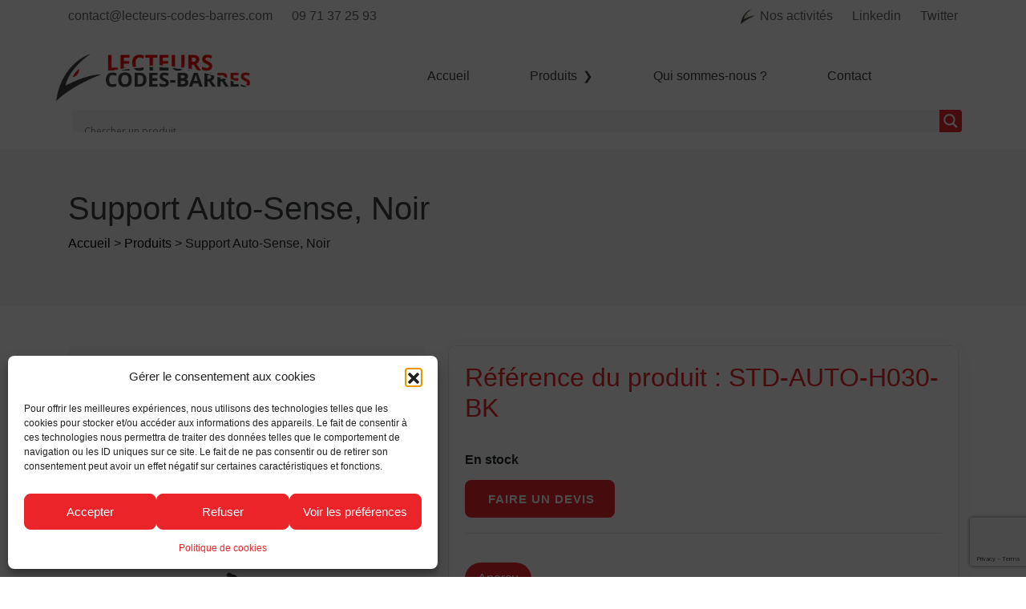

--- FILE ---
content_type: text/html; charset=UTF-8
request_url: https://www.lecteurs-codes-barres.com/produits/support-auto-sense-noir/
body_size: 16474
content:
<!doctype html>
<html lang="fr">
  <head>
    <!-- Required meta tags -->
    <meta charset="utf-8">
    <meta name="viewport" content="width=device-width, initial-scale=1, shrink-to-fit=no">
    <meta name='robots' content='index, follow, max-image-preview:large, max-snippet:-1, max-video-preview:-1' />

	<!-- This site is optimized with the Yoast SEO plugin v23.5 - https://yoast.com/wordpress/plugins/seo/ -->
	<title>Support Auto-Sense, Noir - Lecteurs codes barres</title>
	<meta name="description" content="Des multiples configurations d’utilisation sont possibles en ajoutant des accessoires, des connexions pour faciliter la lecture de code-barres. Nous proposons un choix d&#039;alimentations, de batteries, de condensateurs, d&#039;adaptateurs USB, de supports et d&#039;étuis pour répondre à tous les besoins de lecture de codes-barres afin d’améliorer la productivité et le fonctionnement du scanner." />
	<link rel="canonical" href="https://www.lecteurs-codes-barres.com/produits/support-auto-sense-noir/" />
	<meta property="og:locale" content="fr_FR" />
	<meta property="og:type" content="article" />
	<meta property="og:title" content="Support Auto-Sense, Noir - Lecteurs codes barres" />
	<meta property="og:description" content="Des multiples configurations d’utilisation sont possibles en ajoutant des accessoires, des connexions pour faciliter la lecture de code-barres. Nous proposons un choix d&#039;alimentations, de batteries, de condensateurs, d&#039;adaptateurs USB, de supports et d&#039;étuis pour répondre à tous les besoins de lecture de codes-barres afin d’améliorer la productivité et le fonctionnement du scanner." />
	<meta property="og:url" content="https://www.lecteurs-codes-barres.com/produits/support-auto-sense-noir/" />
	<meta property="og:site_name" content="Lecteurs codes barres" />
	<meta property="og:image" content="https://www.lecteurs-codes-barres.com/wp-content/uploads/sites/4/main_STD-AUTO-H030-BK.png" />
	<meta property="og:image:width" content="450" />
	<meta property="og:image:height" content="486" />
	<meta property="og:image:type" content="image/png" />
	<meta name="twitter:card" content="summary_large_image" />
	<script type="application/ld+json" class="yoast-schema-graph">{"@context":"https://schema.org","@graph":[{"@type":"WebPage","@id":"https://www.lecteurs-codes-barres.com/produits/support-auto-sense-noir/","url":"https://www.lecteurs-codes-barres.com/produits/support-auto-sense-noir/","name":"Support Auto-Sense, Noir - Lecteurs codes barres","isPartOf":{"@id":"https://www.lecteurs-codes-barres.com/#website"},"primaryImageOfPage":{"@id":"https://www.lecteurs-codes-barres.com/produits/support-auto-sense-noir/#primaryimage"},"image":{"@id":"https://www.lecteurs-codes-barres.com/produits/support-auto-sense-noir/#primaryimage"},"thumbnailUrl":"https://www.lecteurs-codes-barres.com/wp-content/uploads/sites/4/main_STD-AUTO-H030-BK.png","datePublished":"2022-06-24T07:46:42+00:00","dateModified":"2022-06-24T07:46:42+00:00","description":"Des multiples configurations d’utilisation sont possibles en ajoutant des accessoires, des connexions pour faciliter la lecture de code-barres. Nous proposons un choix d'alimentations, de batteries, de condensateurs, d'adaptateurs USB, de supports et d'étuis pour répondre à tous les besoins de lecture de codes-barres afin d’améliorer la productivité et le fonctionnement du scanner.","breadcrumb":{"@id":"https://www.lecteurs-codes-barres.com/produits/support-auto-sense-noir/#breadcrumb"},"inLanguage":"fr-FR","potentialAction":[{"@type":"ReadAction","target":["https://www.lecteurs-codes-barres.com/produits/support-auto-sense-noir/"]}]},{"@type":"ImageObject","inLanguage":"fr-FR","@id":"https://www.lecteurs-codes-barres.com/produits/support-auto-sense-noir/#primaryimage","url":"https://www.lecteurs-codes-barres.com/wp-content/uploads/sites/4/main_STD-AUTO-H030-BK.png","contentUrl":"https://www.lecteurs-codes-barres.com/wp-content/uploads/sites/4/main_STD-AUTO-H030-BK.png","width":450,"height":486,"caption":"Support Auto-Sense, Noir"},{"@type":"BreadcrumbList","@id":"https://www.lecteurs-codes-barres.com/produits/support-auto-sense-noir/#breadcrumb","itemListElement":[{"@type":"ListItem","position":1,"name":"Accueil","item":"https://www.lecteurs-codes-barres.com/"},{"@type":"ListItem","position":2,"name":"Produits","item":"https://www.lecteurs-codes-barres.com/produits/"},{"@type":"ListItem","position":3,"name":"Support Auto-Sense, Noir"}]},{"@type":"WebSite","@id":"https://www.lecteurs-codes-barres.com/#website","url":"https://www.lecteurs-codes-barres.com/","name":"Lecteurs codes barres","description":"Un site utilisant Les sites de Imprimantes couleur étiquettes","potentialAction":[{"@type":"SearchAction","target":{"@type":"EntryPoint","urlTemplate":"https://www.lecteurs-codes-barres.com/?s={search_term_string}"},"query-input":{"@type":"PropertyValueSpecification","valueRequired":true,"valueName":"search_term_string"}}],"inLanguage":"fr-FR"}]}</script>
	<!-- / Yoast SEO plugin. -->


<link rel='dns-prefetch' href='//kit.fontawesome.com' />
<script type="text/javascript">
/* <![CDATA[ */
window._wpemojiSettings = {"baseUrl":"https:\/\/s.w.org\/images\/core\/emoji\/14.0.0\/72x72\/","ext":".png","svgUrl":"https:\/\/s.w.org\/images\/core\/emoji\/14.0.0\/svg\/","svgExt":".svg","source":{"concatemoji":"https:\/\/www.lecteurs-codes-barres.com\/wp-includes\/js\/wp-emoji-release.min.js?ver=6.4.3"}};
/*! This file is auto-generated */
!function(i,n){var o,s,e;function c(e){try{var t={supportTests:e,timestamp:(new Date).valueOf()};sessionStorage.setItem(o,JSON.stringify(t))}catch(e){}}function p(e,t,n){e.clearRect(0,0,e.canvas.width,e.canvas.height),e.fillText(t,0,0);var t=new Uint32Array(e.getImageData(0,0,e.canvas.width,e.canvas.height).data),r=(e.clearRect(0,0,e.canvas.width,e.canvas.height),e.fillText(n,0,0),new Uint32Array(e.getImageData(0,0,e.canvas.width,e.canvas.height).data));return t.every(function(e,t){return e===r[t]})}function u(e,t,n){switch(t){case"flag":return n(e,"\ud83c\udff3\ufe0f\u200d\u26a7\ufe0f","\ud83c\udff3\ufe0f\u200b\u26a7\ufe0f")?!1:!n(e,"\ud83c\uddfa\ud83c\uddf3","\ud83c\uddfa\u200b\ud83c\uddf3")&&!n(e,"\ud83c\udff4\udb40\udc67\udb40\udc62\udb40\udc65\udb40\udc6e\udb40\udc67\udb40\udc7f","\ud83c\udff4\u200b\udb40\udc67\u200b\udb40\udc62\u200b\udb40\udc65\u200b\udb40\udc6e\u200b\udb40\udc67\u200b\udb40\udc7f");case"emoji":return!n(e,"\ud83e\udef1\ud83c\udffb\u200d\ud83e\udef2\ud83c\udfff","\ud83e\udef1\ud83c\udffb\u200b\ud83e\udef2\ud83c\udfff")}return!1}function f(e,t,n){var r="undefined"!=typeof WorkerGlobalScope&&self instanceof WorkerGlobalScope?new OffscreenCanvas(300,150):i.createElement("canvas"),a=r.getContext("2d",{willReadFrequently:!0}),o=(a.textBaseline="top",a.font="600 32px Arial",{});return e.forEach(function(e){o[e]=t(a,e,n)}),o}function t(e){var t=i.createElement("script");t.src=e,t.defer=!0,i.head.appendChild(t)}"undefined"!=typeof Promise&&(o="wpEmojiSettingsSupports",s=["flag","emoji"],n.supports={everything:!0,everythingExceptFlag:!0},e=new Promise(function(e){i.addEventListener("DOMContentLoaded",e,{once:!0})}),new Promise(function(t){var n=function(){try{var e=JSON.parse(sessionStorage.getItem(o));if("object"==typeof e&&"number"==typeof e.timestamp&&(new Date).valueOf()<e.timestamp+604800&&"object"==typeof e.supportTests)return e.supportTests}catch(e){}return null}();if(!n){if("undefined"!=typeof Worker&&"undefined"!=typeof OffscreenCanvas&&"undefined"!=typeof URL&&URL.createObjectURL&&"undefined"!=typeof Blob)try{var e="postMessage("+f.toString()+"("+[JSON.stringify(s),u.toString(),p.toString()].join(",")+"));",r=new Blob([e],{type:"text/javascript"}),a=new Worker(URL.createObjectURL(r),{name:"wpTestEmojiSupports"});return void(a.onmessage=function(e){c(n=e.data),a.terminate(),t(n)})}catch(e){}c(n=f(s,u,p))}t(n)}).then(function(e){for(var t in e)n.supports[t]=e[t],n.supports.everything=n.supports.everything&&n.supports[t],"flag"!==t&&(n.supports.everythingExceptFlag=n.supports.everythingExceptFlag&&n.supports[t]);n.supports.everythingExceptFlag=n.supports.everythingExceptFlag&&!n.supports.flag,n.DOMReady=!1,n.readyCallback=function(){n.DOMReady=!0}}).then(function(){return e}).then(function(){var e;n.supports.everything||(n.readyCallback(),(e=n.source||{}).concatemoji?t(e.concatemoji):e.wpemoji&&e.twemoji&&(t(e.twemoji),t(e.wpemoji)))}))}((window,document),window._wpemojiSettings);
/* ]]> */
</script>
<style id='wp-emoji-styles-inline-css' type='text/css'>

	img.wp-smiley, img.emoji {
		display: inline !important;
		border: none !important;
		box-shadow: none !important;
		height: 1em !important;
		width: 1em !important;
		margin: 0 0.07em !important;
		vertical-align: -0.1em !important;
		background: none !important;
		padding: 0 !important;
	}
</style>
<link rel='stylesheet' id='wp-block-library-css' href='https://www.lecteurs-codes-barres.com/wp-includes/css/dist/block-library/style.min.css?ver=6.4.3' type='text/css' media='all' />
<style id='feedzy-rss-feeds-loop-style-inline-css' type='text/css'>
.wp-block-feedzy-rss-feeds-loop{display:grid;gap:24px;grid-template-columns:repeat(1,1fr)}@media(min-width:782px){.wp-block-feedzy-rss-feeds-loop.feedzy-loop-columns-2,.wp-block-feedzy-rss-feeds-loop.feedzy-loop-columns-3,.wp-block-feedzy-rss-feeds-loop.feedzy-loop-columns-4,.wp-block-feedzy-rss-feeds-loop.feedzy-loop-columns-5{grid-template-columns:repeat(2,1fr)}}@media(min-width:960px){.wp-block-feedzy-rss-feeds-loop.feedzy-loop-columns-2{grid-template-columns:repeat(2,1fr)}.wp-block-feedzy-rss-feeds-loop.feedzy-loop-columns-3{grid-template-columns:repeat(3,1fr)}.wp-block-feedzy-rss-feeds-loop.feedzy-loop-columns-4{grid-template-columns:repeat(4,1fr)}.wp-block-feedzy-rss-feeds-loop.feedzy-loop-columns-5{grid-template-columns:repeat(5,1fr)}}.wp-block-feedzy-rss-feeds-loop .wp-block-image.is-style-rounded img{border-radius:9999px}.wp-block-feedzy-rss-feeds-loop .wp-block-image:has(:is(img:not([src]),img[src=""])){display:none}

</style>
<style id='classic-theme-styles-inline-css' type='text/css'>
/*! This file is auto-generated */
.wp-block-button__link{color:#fff;background-color:#32373c;border-radius:9999px;box-shadow:none;text-decoration:none;padding:calc(.667em + 2px) calc(1.333em + 2px);font-size:1.125em}.wp-block-file__button{background:#32373c;color:#fff;text-decoration:none}
</style>
<style id='global-styles-inline-css' type='text/css'>
body{--wp--preset--color--black: #000000;--wp--preset--color--cyan-bluish-gray: #abb8c3;--wp--preset--color--white: #ffffff;--wp--preset--color--pale-pink: #f78da7;--wp--preset--color--vivid-red: #cf2e2e;--wp--preset--color--luminous-vivid-orange: #ff6900;--wp--preset--color--luminous-vivid-amber: #fcb900;--wp--preset--color--light-green-cyan: #7bdcb5;--wp--preset--color--vivid-green-cyan: #00d084;--wp--preset--color--pale-cyan-blue: #8ed1fc;--wp--preset--color--vivid-cyan-blue: #0693e3;--wp--preset--color--vivid-purple: #9b51e0;--wp--preset--gradient--vivid-cyan-blue-to-vivid-purple: linear-gradient(135deg,rgba(6,147,227,1) 0%,rgb(155,81,224) 100%);--wp--preset--gradient--light-green-cyan-to-vivid-green-cyan: linear-gradient(135deg,rgb(122,220,180) 0%,rgb(0,208,130) 100%);--wp--preset--gradient--luminous-vivid-amber-to-luminous-vivid-orange: linear-gradient(135deg,rgba(252,185,0,1) 0%,rgba(255,105,0,1) 100%);--wp--preset--gradient--luminous-vivid-orange-to-vivid-red: linear-gradient(135deg,rgba(255,105,0,1) 0%,rgb(207,46,46) 100%);--wp--preset--gradient--very-light-gray-to-cyan-bluish-gray: linear-gradient(135deg,rgb(238,238,238) 0%,rgb(169,184,195) 100%);--wp--preset--gradient--cool-to-warm-spectrum: linear-gradient(135deg,rgb(74,234,220) 0%,rgb(151,120,209) 20%,rgb(207,42,186) 40%,rgb(238,44,130) 60%,rgb(251,105,98) 80%,rgb(254,248,76) 100%);--wp--preset--gradient--blush-light-purple: linear-gradient(135deg,rgb(255,206,236) 0%,rgb(152,150,240) 100%);--wp--preset--gradient--blush-bordeaux: linear-gradient(135deg,rgb(254,205,165) 0%,rgb(254,45,45) 50%,rgb(107,0,62) 100%);--wp--preset--gradient--luminous-dusk: linear-gradient(135deg,rgb(255,203,112) 0%,rgb(199,81,192) 50%,rgb(65,88,208) 100%);--wp--preset--gradient--pale-ocean: linear-gradient(135deg,rgb(255,245,203) 0%,rgb(182,227,212) 50%,rgb(51,167,181) 100%);--wp--preset--gradient--electric-grass: linear-gradient(135deg,rgb(202,248,128) 0%,rgb(113,206,126) 100%);--wp--preset--gradient--midnight: linear-gradient(135deg,rgb(2,3,129) 0%,rgb(40,116,252) 100%);--wp--preset--font-size--small: 13px;--wp--preset--font-size--medium: 20px;--wp--preset--font-size--large: 36px;--wp--preset--font-size--x-large: 42px;--wp--preset--spacing--20: 0.44rem;--wp--preset--spacing--30: 0.67rem;--wp--preset--spacing--40: 1rem;--wp--preset--spacing--50: 1.5rem;--wp--preset--spacing--60: 2.25rem;--wp--preset--spacing--70: 3.38rem;--wp--preset--spacing--80: 5.06rem;--wp--preset--shadow--natural: 6px 6px 9px rgba(0, 0, 0, 0.2);--wp--preset--shadow--deep: 12px 12px 50px rgba(0, 0, 0, 0.4);--wp--preset--shadow--sharp: 6px 6px 0px rgba(0, 0, 0, 0.2);--wp--preset--shadow--outlined: 6px 6px 0px -3px rgba(255, 255, 255, 1), 6px 6px rgba(0, 0, 0, 1);--wp--preset--shadow--crisp: 6px 6px 0px rgba(0, 0, 0, 1);}:where(.is-layout-flex){gap: 0.5em;}:where(.is-layout-grid){gap: 0.5em;}body .is-layout-flow > .alignleft{float: left;margin-inline-start: 0;margin-inline-end: 2em;}body .is-layout-flow > .alignright{float: right;margin-inline-start: 2em;margin-inline-end: 0;}body .is-layout-flow > .aligncenter{margin-left: auto !important;margin-right: auto !important;}body .is-layout-constrained > .alignleft{float: left;margin-inline-start: 0;margin-inline-end: 2em;}body .is-layout-constrained > .alignright{float: right;margin-inline-start: 2em;margin-inline-end: 0;}body .is-layout-constrained > .aligncenter{margin-left: auto !important;margin-right: auto !important;}body .is-layout-constrained > :where(:not(.alignleft):not(.alignright):not(.alignfull)){max-width: var(--wp--style--global--content-size);margin-left: auto !important;margin-right: auto !important;}body .is-layout-constrained > .alignwide{max-width: var(--wp--style--global--wide-size);}body .is-layout-flex{display: flex;}body .is-layout-flex{flex-wrap: wrap;align-items: center;}body .is-layout-flex > *{margin: 0;}body .is-layout-grid{display: grid;}body .is-layout-grid > *{margin: 0;}:where(.wp-block-columns.is-layout-flex){gap: 2em;}:where(.wp-block-columns.is-layout-grid){gap: 2em;}:where(.wp-block-post-template.is-layout-flex){gap: 1.25em;}:where(.wp-block-post-template.is-layout-grid){gap: 1.25em;}.has-black-color{color: var(--wp--preset--color--black) !important;}.has-cyan-bluish-gray-color{color: var(--wp--preset--color--cyan-bluish-gray) !important;}.has-white-color{color: var(--wp--preset--color--white) !important;}.has-pale-pink-color{color: var(--wp--preset--color--pale-pink) !important;}.has-vivid-red-color{color: var(--wp--preset--color--vivid-red) !important;}.has-luminous-vivid-orange-color{color: var(--wp--preset--color--luminous-vivid-orange) !important;}.has-luminous-vivid-amber-color{color: var(--wp--preset--color--luminous-vivid-amber) !important;}.has-light-green-cyan-color{color: var(--wp--preset--color--light-green-cyan) !important;}.has-vivid-green-cyan-color{color: var(--wp--preset--color--vivid-green-cyan) !important;}.has-pale-cyan-blue-color{color: var(--wp--preset--color--pale-cyan-blue) !important;}.has-vivid-cyan-blue-color{color: var(--wp--preset--color--vivid-cyan-blue) !important;}.has-vivid-purple-color{color: var(--wp--preset--color--vivid-purple) !important;}.has-black-background-color{background-color: var(--wp--preset--color--black) !important;}.has-cyan-bluish-gray-background-color{background-color: var(--wp--preset--color--cyan-bluish-gray) !important;}.has-white-background-color{background-color: var(--wp--preset--color--white) !important;}.has-pale-pink-background-color{background-color: var(--wp--preset--color--pale-pink) !important;}.has-vivid-red-background-color{background-color: var(--wp--preset--color--vivid-red) !important;}.has-luminous-vivid-orange-background-color{background-color: var(--wp--preset--color--luminous-vivid-orange) !important;}.has-luminous-vivid-amber-background-color{background-color: var(--wp--preset--color--luminous-vivid-amber) !important;}.has-light-green-cyan-background-color{background-color: var(--wp--preset--color--light-green-cyan) !important;}.has-vivid-green-cyan-background-color{background-color: var(--wp--preset--color--vivid-green-cyan) !important;}.has-pale-cyan-blue-background-color{background-color: var(--wp--preset--color--pale-cyan-blue) !important;}.has-vivid-cyan-blue-background-color{background-color: var(--wp--preset--color--vivid-cyan-blue) !important;}.has-vivid-purple-background-color{background-color: var(--wp--preset--color--vivid-purple) !important;}.has-black-border-color{border-color: var(--wp--preset--color--black) !important;}.has-cyan-bluish-gray-border-color{border-color: var(--wp--preset--color--cyan-bluish-gray) !important;}.has-white-border-color{border-color: var(--wp--preset--color--white) !important;}.has-pale-pink-border-color{border-color: var(--wp--preset--color--pale-pink) !important;}.has-vivid-red-border-color{border-color: var(--wp--preset--color--vivid-red) !important;}.has-luminous-vivid-orange-border-color{border-color: var(--wp--preset--color--luminous-vivid-orange) !important;}.has-luminous-vivid-amber-border-color{border-color: var(--wp--preset--color--luminous-vivid-amber) !important;}.has-light-green-cyan-border-color{border-color: var(--wp--preset--color--light-green-cyan) !important;}.has-vivid-green-cyan-border-color{border-color: var(--wp--preset--color--vivid-green-cyan) !important;}.has-pale-cyan-blue-border-color{border-color: var(--wp--preset--color--pale-cyan-blue) !important;}.has-vivid-cyan-blue-border-color{border-color: var(--wp--preset--color--vivid-cyan-blue) !important;}.has-vivid-purple-border-color{border-color: var(--wp--preset--color--vivid-purple) !important;}.has-vivid-cyan-blue-to-vivid-purple-gradient-background{background: var(--wp--preset--gradient--vivid-cyan-blue-to-vivid-purple) !important;}.has-light-green-cyan-to-vivid-green-cyan-gradient-background{background: var(--wp--preset--gradient--light-green-cyan-to-vivid-green-cyan) !important;}.has-luminous-vivid-amber-to-luminous-vivid-orange-gradient-background{background: var(--wp--preset--gradient--luminous-vivid-amber-to-luminous-vivid-orange) !important;}.has-luminous-vivid-orange-to-vivid-red-gradient-background{background: var(--wp--preset--gradient--luminous-vivid-orange-to-vivid-red) !important;}.has-very-light-gray-to-cyan-bluish-gray-gradient-background{background: var(--wp--preset--gradient--very-light-gray-to-cyan-bluish-gray) !important;}.has-cool-to-warm-spectrum-gradient-background{background: var(--wp--preset--gradient--cool-to-warm-spectrum) !important;}.has-blush-light-purple-gradient-background{background: var(--wp--preset--gradient--blush-light-purple) !important;}.has-blush-bordeaux-gradient-background{background: var(--wp--preset--gradient--blush-bordeaux) !important;}.has-luminous-dusk-gradient-background{background: var(--wp--preset--gradient--luminous-dusk) !important;}.has-pale-ocean-gradient-background{background: var(--wp--preset--gradient--pale-ocean) !important;}.has-electric-grass-gradient-background{background: var(--wp--preset--gradient--electric-grass) !important;}.has-midnight-gradient-background{background: var(--wp--preset--gradient--midnight) !important;}.has-small-font-size{font-size: var(--wp--preset--font-size--small) !important;}.has-medium-font-size{font-size: var(--wp--preset--font-size--medium) !important;}.has-large-font-size{font-size: var(--wp--preset--font-size--large) !important;}.has-x-large-font-size{font-size: var(--wp--preset--font-size--x-large) !important;}
.wp-block-navigation a:where(:not(.wp-element-button)){color: inherit;}
:where(.wp-block-post-template.is-layout-flex){gap: 1.25em;}:where(.wp-block-post-template.is-layout-grid){gap: 1.25em;}
:where(.wp-block-columns.is-layout-flex){gap: 2em;}:where(.wp-block-columns.is-layout-grid){gap: 2em;}
.wp-block-pullquote{font-size: 1.5em;line-height: 1.6;}
</style>
<link rel='stylesheet' id='contact-form-7-css' href='https://www.lecteurs-codes-barres.com/wp-content/plugins/contact-form-7/includes/css/styles.css?ver=5.9.8' type='text/css' media='all' />
<link rel='stylesheet' id='cmplz-general-css' href='https://www.lecteurs-codes-barres.com/wp-content/plugins/complianz-gdpr/assets/css/cookieblocker.min.css?ver=1765926915' type='text/css' media='all' />
<link rel='stylesheet' id='style-css' href='https://www.lecteurs-codes-barres.com/wp-content/themes/lecteursCodesBarres/style.css?ver=6.4.3' type='text/css' media='all' />
<link rel='stylesheet' id='bootstrap-css' href='https://www.lecteurs-codes-barres.com/wp-content/themes/lecteursCodesBarres/css/bootstrap.min.css?ver=6.4.3' type='text/css' media='all' />
<link rel='stylesheet' id='wpdreams-asl-basic-css' href='https://www.lecteurs-codes-barres.com/wp-content/plugins/ajax-search-lite/css/style.basic.css?ver=4.13.4' type='text/css' media='all' />
<style id='wpdreams-asl-basic-inline-css' type='text/css'>

					div[id*='ajaxsearchlitesettings'].searchsettings .asl_option_inner label {
						font-size: 0px !important;
						color: rgba(0, 0, 0, 0);
					}
					div[id*='ajaxsearchlitesettings'].searchsettings .asl_option_inner label:after {
						font-size: 11px !important;
						position: absolute;
						top: 0;
						left: 0;
						z-index: 1;
					}
					.asl_w_container {
						width: 100%;
						margin: 5px 5px 5px 5px;
						min-width: 200px;
					}
					div[id*='ajaxsearchlite'].asl_m {
						width: 100%;
					}
					div[id*='ajaxsearchliteres'].wpdreams_asl_results div.resdrg span.highlighted {
						font-weight: bold;
						color: rgba(217, 49, 43, 1);
						background-color: rgba(238, 238, 238, 1);
					}
					div[id*='ajaxsearchliteres'].wpdreams_asl_results .results img.asl_image {
						width: 50px;
						height: 50px;
						object-fit: cover;
					}
					div[id*='ajaxsearchlite'].asl_r .results {
						max-height: none;
					}
					div[id*='ajaxsearchlite'].asl_r {
						position: absolute;
					}
				
						.asl_m, .asl_m .probox {
							background-color: rgb(247, 247, 247) !important;
							background-image: none !important;
							-webkit-background-image: none !important;
							-ms-background-image: none !important;
						}
					
						.asl_m .probox svg {
							fill: rgb(255, 255, 255) !important;
						}
						.asl_m .probox .innericon {
							background-color: rgba(235, 36, 41, 1) !important;
							background-image: none !important;
							-webkit-background-image: none !important;
							-ms-background-image: none !important;
						}
					
						div.asl_m.asl_w {
							border:1px none rgb(0, 0, 0) !important;border-radius:4px 4px 4px 4px !important;
							box-shadow: none !important;
						}
						div.asl_m.asl_w .probox {border: none !important;}
					
						.asl_r.asl_w {
							background-color: rgb(247, 247, 247) !important;
							background-image: none !important;
							-webkit-background-image: none !important;
							-ms-background-image: none !important;
						}
					
						.asl_r.asl_w .item {
							background-color: rgb(247, 247, 247) !important;
							background-image: none !important;
							-webkit-background-image: none !important;
							-ms-background-image: none !important;
						}
					
						div.asl_r.asl_w {
							border:1px none rgb(0, 0, 0) !important;border-radius:4px 4px 4px 4px !important;
							box-shadow: none !important;
						}
					
						.asl_s.asl_w {
							background-color: rgb(247, 247, 247) !important;
							background-image: none !important;
							-webkit-background-image: none !important;
							-ms-background-image: none !important;
						}
					
						div.asl_s.asl_w {
							border:1px none rgb(0, 0, 0) !important;border-radius:4px 4px 4px 4px !important;
							box-shadow: none !important;
						}
					
						div.asl_r.asl_w.vertical .results .item::after {
							display: block;
							position: absolute;
							bottom: 0;
							content: '';
							height: 1px;
							width: 100%;
							background: #D8D8D8;
						}
						div.asl_r.asl_w.vertical .results .item.asl_last_item::after {
							display: none;
						}
					 div.asl_r .results .item .asl_content h3, div.asl_r .results .item .asl_content h3 a {
      color: #3d3f41;
}
div.asl_r .results .item .asl_content h3, div.asl_r .results .item .asl_content h3 a:hover {
      color: #e2272e;
}
div.asl_r p.showmore a {
    color: #3d3f41;
}
div.asl_w .probox .proloading, div.asl_w .probox .proclose, div.asl_w .probox .promagnifier, div.asl_w .probox .prosettings {
   top:25%;
}




#ajaxsearchlite1 .probox, div.asl_w .probox {
height:52px
}
div.asl_w .probox .promagnifier {
    width: 52px;
    height: 52px;
}

#ajaxsearchlite1 .probox .proinput, div.asl_w .probox .proinput {
height:52px
    color: rgba(0, 0, 0, 0.3) !important;
}
div.asl_m .probox .proclose svg {
background-color: #3d3f41;
}
div.asl_r p.showmore a:hover {
    color: #e2272e;
}

#ajaxsearchlite1 .probox .proinput input, div.asl_w .probox .proinput input {
    font-size:16px;
height:52px;
}
div.asl_m .probox div.asl_loader {
margin-top:15px;
}
@media(min-width :982px){
  .asl_r{
      z-index:1!important;
   }
}

</style>
<link rel='stylesheet' id='wpdreams-asl-instance-css' href='https://www.lecteurs-codes-barres.com/wp-content/plugins/ajax-search-lite/css/style-underline.css?ver=4.13.4' type='text/css' media='all' />
<link rel="https://api.w.org/" href="https://www.lecteurs-codes-barres.com/wp-json/" /><link rel="alternate" type="application/json" href="https://www.lecteurs-codes-barres.com/wp-json/wp/v2/produits/13775" /><link rel="EditURI" type="application/rsd+xml" title="RSD" href="https://www.lecteurs-codes-barres.com/xmlrpc.php?rsd" />
<meta name="generator" content="WordPress 6.4.3" />
<link rel='shortlink' href='https://www.lecteurs-codes-barres.com/?p=13775' />
<link rel="alternate" type="application/json+oembed" href="https://www.lecteurs-codes-barres.com/wp-json/oembed/1.0/embed?url=https%3A%2F%2Fwww.lecteurs-codes-barres.com%2Fproduits%2Fsupport-auto-sense-noir%2F" />
<link rel="alternate" type="text/xml+oembed" href="https://www.lecteurs-codes-barres.com/wp-json/oembed/1.0/embed?url=https%3A%2F%2Fwww.lecteurs-codes-barres.com%2Fproduits%2Fsupport-auto-sense-noir%2F&#038;format=xml" />
<style type="text/css">
.feedzy-rss-link-icon:after {
	content: url("https://www.lecteurs-codes-barres.com/wp-content/plugins/feedzy-rss-feeds/img/external-link.png");
	margin-left: 3px;
}
</style>
					<style>.cmplz-hidden {
					display: none !important;
				}</style>				<link rel="preconnect" href="https://fonts.gstatic.com" crossorigin />
				<link rel="preload" as="style" href="//fonts.googleapis.com/css?family=Open+Sans&display=swap" />
								<link rel="stylesheet" href="//fonts.googleapis.com/css?family=Open+Sans&display=swap" media="all" />
				        <link rel="icon" href="./ressources/img/icon.png">

    <link rel="icon" href="https://www.lecteurs-codes-barres.com/wp-content/themes/lecteursCodesBarres/ressources/img/logo2.png">
    
    <link href="https://fonts.googleapis.com/css?family=Open+Sans:300,400,700" rel="stylesheet">

    <link rel="stylesheet" href="https://www.lecteurs-codes-barres.com/wp-content/themes/lecteursCodesBarres/fonts/icomoon/style.css">

    <script async src="https://www.googletagmanager.com/gtag/js?id=G-PHCW55DZFC"></script>
    <script>
    window.dataLayer = window.dataLayer || [];
    function gtag(){dataLayer.push(arguments);}
    gtag('js', new Date());

    gtag('config','G-PHCW55DZFC');
    </script>

  </head>

<div class="site-mobile-menu site-navbar-target">
    <div class="site-mobile-menu-header">
      <div class="site-mobile-menu-close mt-3">
        <span class="icon-close2 js-menu-toggle"></span>
      </div>
    </div> 
    <div class="site-mobile-menu-body">
      <div class="contenu-menu-mobile">
        <div><a href="/"><i class="fas fa-home" aria-hidden="true"></i> Accueil</a></div>
        <div><a href="/produits/"><i class="fas fa-barcode" aria-hidden="true"></i> Produits</a></div>
        <div class="marque-menu-mobile">  
        <div><a class="image-marque" href="/marque/zebra/"><img src="https://www.lecteurs-codes-barres.com/wp-content/uploads/sites/4/Zebra.png" alt="logo-zebra" width="100" height="auto"></a></div><br>
        <div><a class="image-marque" href="/marque/honeywell/"><img src="https://www.lecteurs-codes-barres.com/wp-content/uploads/sites/4/Honeywell.png" alt="logo-honeywell" width="100" height="auto"></a></div><br>
        <div><a class="image-marque" href="/marque/datalogic/"><img  src="https://www.lecteurs-codes-barres.com/wp-content/uploads/sites/4/Datalogic.png" alt="logo-datalogic" width="100" height="auto"></a></div><br>
        <div><a class="image-marque" href="/marque/opticon/"><img  src="https://www.lecteurs-codes-barres.com/wp-content/uploads/sites/4/Opticon.png" alt="logo-opticon" width="100" height="auto"></a></div><br>
        <div><a class="image-marque" href="/marque/socket-mobile/"><img  src="https://www.lecteurs-codes-barres.com/wp-content/uploads/sites/4/SocketMobile.png" alt="logo-socketMobile" width="100" height="auto"></a></div><br>
        <div><a class="image-marque" href="/marque/custom/"><img  src="https://www.lecteurs-codes-barres.com/wp-content/uploads/sites/4/custom.png" alt="logo-custom" width="100" height="auto"></a></div>

      
      </div>
        <div><a href="/qui-sommes-nous/"><i class="fas fa-users" aria-hidden="true"></i> Qui sommes-nous ?</a></div>
        <div><a href="/contact/"><i class="fas fa-address-book" aria-hidden="true"></i> Contact</a></div>
        <div class="logo-menu-mobile">
        <div><a class="image-marque" href="https://www.mpdys.com/"><img src="https://www.lecteurs-codes-barres.com/wp-content/uploads/sites/4/logo_MPDYS.png" alt="logo-mpdys" width="120" height="auto"></a></div>
        </div>
      </div>
    </div>
  </div>


  <div class="top-bar">
    <div class="container">
      <div class="row">
        <div class="col-12">
          <a href="mailto:contact@lecteurs-codes-barres.com"><span class="fas fa-envelope"></span> <span class="d-none d-lg-inline-block">contact@lecteurs-codes-barres.com</span></a>
          <span class="mx-md-2 d-inline-block"></span>
          <a href="tel:0971372593"><span class="fas fa-phone-alt"></span> <span class="d-none d-md-inline-block">09 71 37 25 93</span></a>


          <div class="float-right">

            <a href="https://www.mpdys.com/"><span><img class="icons" src="https://www.mpdys.com/wp-content/uploads/sites/7/2022/06/logo2.png"></span> <span class="d-none d-md-inline-block">Nos activités</span></a>
            <span class="mx-md-2 d-inline-block"></span>
            <a href="https://www.linkedin.com/company/mpdys/about/"><span class="fab fa-linkedin-in"></span> <span class="d-none d-md-inline-block">Linkedin</span></a>
            <span class="mx-md-2 d-inline-block"></span>
            <a href="https://twitter.com/mpdys56"><span class="fab fa-twitter"></span> <span class="d-none d-md-inline-block">Twitter</span></a>

          </div>

        </div>

      </div>

    </div>
  </div>

  <header class="site-navbar js-sticky-header site-navbar-target" role="banner">

    <div class="container">
      <div class="row align-items-center position-relative">


        <div class="site-logo">
          <a class="navbar-brand" href="/">
            <img src="https://www.lecteurs-codes-barres.com/wp-content/themes/lecteursCodesBarres/ressources/img/logo.png" alt="logo-lecteurs-code-barres" width="250" height="auto">
          </a>
        </div>

        <div id="div-menu"class="col-lg-12">
        <nav class="menu">
          <ul>
            <li>
              <a href="/">Accueil</a>
            </li>
            <li class="menu-deroulant">
              <a href="/produits">Produits</a>
              <div class="sous-menu">
                <div class="sous-menu-contenu">
                  <div class="contenu-categorie">
                    <div class="row">
                      <div class="col-sm-12">
                 
                  
                                      <div class="list-menu-categ">
                                      
                                            <a href="/secteur/gestion-entrepot"><i class="fas fa-warehouse" aria-hidden="true"></i> Gestion d'entrepot</a><br>
                                      
                                            <a href="/secteur/commerce-e-commerce"><i class="fas fa-shopping-cart" aria-hidden="true"></i> Commerce &amp; e-commerce</a><br>
                                      
                                        
                                            <a href="/secteur/evenementiel"><i class="fas fa-calendar" aria-hidden="true"></i> Événementiel</a><br>
                                      
                                            <a href="/secteur/industrie-logistique"><i class="fas fa-industry" aria-hidden="true"></i> Industrie et logistique</a><br>
                                        
                                            <a href="/secteur/sante"><i class="fas fa-medkit" aria-hidden="true"></i> Santé</a><br>
                                       
                                            <a href="/secteur/transport"><i class="fas fa-plane" aria-hidden="true"></i> Transport</a><br>
                                        
                                    </div>

                      </div>
                    </div>
                  </div>
                  <div class="col-sm-12">
            
                  <div class="menu-marque">
                  
                    <a class="image-marque" href="/marque/zebra/"><img src="https://www.lecteurs-codes-barres.com/wp-content/uploads/sites/4/Zebra.png" alt="logo-zebra" width="85" height="auto"></a>
                    <a class="image-marque" href="/marque/honeywell/"><img src="https://www.lecteurs-codes-barres.com/wp-content/uploads/sites/4/Honeywell.png" alt="logo-honeywell" width="85" height="auto"></a>
                    <a class="image-marque" href="/marque/datalogic/"><img  src="https://www.lecteurs-codes-barres.com/wp-content/uploads/sites/4/Datalogic.png" alt="logo-datalogic" width="85" height="auto"></a>
                    <a class="image-marque" href="/marque/opticon/"><img  src="https://www.lecteurs-codes-barres.com/wp-content/uploads/sites/4/Opticon.png" alt="logo-opticon" width="85" height="auto"></a>
                    <a class="image-marque" href="/marque/socket-mobile/"><img  src="https://www.lecteurs-codes-barres.com/wp-content/uploads/sites/4/SocketMobile.png" alt="logo-socketMobile" width="85" height="auto"></a>
                    <a class="image-marque" href="/marque/custom/"><img  src="https://www.lecteurs-codes-barres.com/wp-content/uploads/sites/4/custom.png" alt="logo-custom" width="85" height="auto"></a>

      
                  </div>
                    </div>
                  </div>
              </div>
            </li>
            <li><a href="/qui-sommes-nous">Qui sommes-nous ?</a></li>
            <li><a href="/contact">Contact</a></li>
          </ul>
        </nav>

        </div> 

        <div class="toggle-button d-inline-block d-lg-none"><a href="#" class="site-menu-toggle py-5 js-menu-toggle text-black"><span class="icon-menu h2"></span></a></div>

      </div>
    </div>
        <div id="container-search" class="container">
          <div class="asl_w_container asl_w_container_1" data-id="1" data-instance="1">
	<div id='ajaxsearchlite1'
		data-id="1"
		data-instance="1"
		class="asl_w asl_m asl_m_1 asl_m_1_1">
		<div class="probox">

	
	<div class='prosettings' style='display:none;' data-opened=0>
				<div class='innericon'>
			<svg version="1.1" xmlns="http://www.w3.org/2000/svg" xmlns:xlink="http://www.w3.org/1999/xlink" x="0px" y="0px" width="22" height="22" viewBox="0 0 512 512" enable-background="new 0 0 512 512" xml:space="preserve">
					<polygon transform = "rotate(90 256 256)" points="142.332,104.886 197.48,50 402.5,256 197.48,462 142.332,407.113 292.727,256 "/>
				</svg>
		</div>
	</div>

	
	
	<div class='proinput'>
		<form role="search" action='#' autocomplete="off"
				aria-label="Search form">
			<input aria-label="Search input"
					type='search' class='orig'
					tabindex="0"
					name='phrase'
					placeholder='Chercher un produit ...'
					value=''
					autocomplete="off"/>
			<input aria-label="Search autocomplete input"
					type='text'
					class='autocomplete'
					tabindex="-1"
					name='phrase'
					value=''
					autocomplete="off" disabled/>
			<input type='submit' value="Start search" style='width:0; height: 0; visibility: hidden;'>
		</form>
	</div>

	
	
	<button class='promagnifier' tabindex="0" aria-label="Search magnifier button">
				<span class='innericon' style="display:block;">
			<svg version="1.1" xmlns="http://www.w3.org/2000/svg" xmlns:xlink="http://www.w3.org/1999/xlink" x="0px" y="0px" width="22" height="22" viewBox="0 0 512 512" enable-background="new 0 0 512 512" xml:space="preserve">
					<path d="M460.355,421.59L353.844,315.078c20.041-27.553,31.885-61.437,31.885-98.037
						C385.729,124.934,310.793,50,218.686,50C126.58,50,51.645,124.934,51.645,217.041c0,92.106,74.936,167.041,167.041,167.041
						c34.912,0,67.352-10.773,94.184-29.158L419.945,462L460.355,421.59z M100.631,217.041c0-65.096,52.959-118.056,118.055-118.056
						c65.098,0,118.057,52.959,118.057,118.056c0,65.096-52.959,118.056-118.057,118.056C153.59,335.097,100.631,282.137,100.631,217.041
						z"/>
				</svg>
		</span>
	</button>

	
	
	<div class='proloading'>

		<div class="asl_loader"><div class="asl_loader-inner asl_simple-circle"></div></div>

			</div>

			<div class='proclose'>
			<svg version="1.1" xmlns="http://www.w3.org/2000/svg" xmlns:xlink="http://www.w3.org/1999/xlink" x="0px"
				y="0px"
				width="12" height="12" viewBox="0 0 512 512" enable-background="new 0 0 512 512"
				xml:space="preserve">
				<polygon points="438.393,374.595 319.757,255.977 438.378,137.348 374.595,73.607 255.995,192.225 137.375,73.622 73.607,137.352 192.246,255.983 73.622,374.625 137.352,438.393 256.002,319.734 374.652,438.378 "/>
			</svg>
		</div>
	
	
</div>	</div>
	<div class='asl_data_container' style="display:none !important;">
		<div class="asl_init_data wpdreams_asl_data_ct"
	style="display:none !important;"
	id="asl_init_id_1"
	data-asl-id="1"
	data-asl-instance="1"
	data-settings="{&quot;homeurl&quot;:&quot;https:\/\/www.lecteurs-codes-barres.com\/&quot;,&quot;resultstype&quot;:&quot;vertical&quot;,&quot;resultsposition&quot;:&quot;hover&quot;,&quot;itemscount&quot;:4,&quot;charcount&quot;:0,&quot;highlight&quot;:false,&quot;highlightWholewords&quot;:true,&quot;singleHighlight&quot;:false,&quot;scrollToResults&quot;:{&quot;enabled&quot;:false,&quot;offset&quot;:0},&quot;resultareaclickable&quot;:1,&quot;autocomplete&quot;:{&quot;enabled&quot;:false,&quot;lang&quot;:&quot;en&quot;,&quot;trigger_charcount&quot;:0},&quot;mobile&quot;:{&quot;menu_selector&quot;:&quot;#menu-toggle&quot;},&quot;trigger&quot;:{&quot;click&quot;:&quot;results_page&quot;,&quot;click_location&quot;:&quot;same&quot;,&quot;update_href&quot;:false,&quot;return&quot;:&quot;results_page&quot;,&quot;return_location&quot;:&quot;same&quot;,&quot;facet&quot;:true,&quot;type&quot;:true,&quot;redirect_url&quot;:&quot;?s={phrase}&quot;,&quot;delay&quot;:300},&quot;animations&quot;:{&quot;pc&quot;:{&quot;settings&quot;:{&quot;anim&quot;:&quot;fadedrop&quot;,&quot;dur&quot;:300},&quot;results&quot;:{&quot;anim&quot;:&quot;fadedrop&quot;,&quot;dur&quot;:300},&quot;items&quot;:&quot;voidanim&quot;},&quot;mob&quot;:{&quot;settings&quot;:{&quot;anim&quot;:&quot;fadedrop&quot;,&quot;dur&quot;:300},&quot;results&quot;:{&quot;anim&quot;:&quot;fadedrop&quot;,&quot;dur&quot;:300},&quot;items&quot;:&quot;voidanim&quot;}},&quot;autop&quot;:{&quot;state&quot;:true,&quot;phrase&quot;:&quot;&quot;,&quot;count&quot;:&quot;1&quot;},&quot;resPage&quot;:{&quot;useAjax&quot;:false,&quot;selector&quot;:&quot;#main&quot;,&quot;trigger_type&quot;:true,&quot;trigger_facet&quot;:true,&quot;trigger_magnifier&quot;:false,&quot;trigger_return&quot;:false},&quot;resultsSnapTo&quot;:&quot;left&quot;,&quot;results&quot;:{&quot;width&quot;:&quot;auto&quot;,&quot;width_tablet&quot;:&quot;auto&quot;,&quot;width_phone&quot;:&quot;auto&quot;},&quot;settingsimagepos&quot;:&quot;right&quot;,&quot;closeOnDocClick&quot;:true,&quot;overridewpdefault&quot;:false,&quot;override_method&quot;:&quot;get&quot;}"></div>
	<div id="asl_hidden_data">
		<svg style="position:absolute" height="0" width="0">
			<filter id="aslblur">
				<feGaussianBlur in="SourceGraphic" stdDeviation="4"/>
			</filter>
		</svg>
		<svg style="position:absolute" height="0" width="0">
			<filter id="no_aslblur"></filter>
		</svg>
	</div>
	</div>

	<div id='ajaxsearchliteres1'
	class='vertical wpdreams_asl_results asl_w asl_r asl_r_1 asl_r_1_1'>

	
	<div class="results">

		
		<div class="resdrg">
		</div>

		
	</div>

	
					<p class='showmore'>
			<span>Plus de résultats ...</span>
		</p>
			
</div>

	<div id='__original__ajaxsearchlitesettings1'
		data-id="1"
		class="searchsettings wpdreams_asl_settings asl_w asl_s asl_s_1">
		<form name='options'
		aria-label="Search settings form"
		autocomplete = 'off'>

	
	
	<input type="hidden" name="filters_changed" style="display:none;" value="0">
	<input type="hidden" name="filters_initial" style="display:none;" value="1">

	<div class="asl_option_inner hiddend">
		<input type='hidden' name='qtranslate_lang' id='qtranslate_lang'
				value='0'/>
	</div>

	
	
	<fieldset class="asl_sett_scroll">
		<legend style="display: none;">Generic selectors</legend>
		<div class="asl_option" tabindex="0">
			<div class="asl_option_inner">
				<input type="checkbox" value="exact"
						aria-label="Exact matches only"
						name="asl_gen[]" />
				<div class="asl_option_checkbox"></div>
			</div>
			<div class="asl_option_label">
				Exact matches only			</div>
		</div>
		<div class="asl_option" tabindex="0">
			<div class="asl_option_inner">
				<input type="checkbox" value="title"
						aria-label="Search in title"
						name="asl_gen[]"  checked="checked"/>
				<div class="asl_option_checkbox"></div>
			</div>
			<div class="asl_option_label">
				Search in title			</div>
		</div>
		<div class="asl_option" tabindex="0">
			<div class="asl_option_inner">
				<input type="checkbox" value="content"
						aria-label="Search in content"
						name="asl_gen[]" />
				<div class="asl_option_checkbox"></div>
			</div>
			<div class="asl_option_label">
				Search in content			</div>
		</div>
		<div class="asl_option_inner hiddend">
			<input type="checkbox" value="excerpt"
					aria-label="Search in excerpt"
					name="asl_gen[]" />
			<div class="asl_option_checkbox"></div>
		</div>
	</fieldset>
	<fieldset class="asl_sett_scroll">
		<legend style="display: none;">Post Type Selectors</legend>
					<div class="asl_option_inner hiddend">
				<input type="checkbox" value="produits"
						aria-label="Hidden option, ignore please"
						name="customset[]" checked="checked"/>
			</div>
				</fieldset>
	</form>
	</div>
</div>
        </div>
        
      </header> 
 
    <script src="https://www.lecteurs-codes-barres.com/wp-content/themes/lecteursCodesBarres/js/jquery-3.3.1.min.js"></script>
    <script src="https://www.lecteurs-codes-barres.com/wp-content/themes/lecteursCodesBarres/js/popper.min.js"></script>
    <script src="https://www.lecteurs-codes-barres.com/wp-content/themes/lecteursCodesBarres/js/bootstrap.min.js"></script>
    <script src="https://www.lecteurs-codes-barres.com/wp-content/themes/lecteursCodesBarres/js/jquery.sticky.js"></script>
    <script src="https://www.lecteurs-codes-barres.com/wp-content/themes/lecteursCodesBarres/js/main.js"></script>

    <body data-cmplz=1 class="produits-template-default single single-produits postid-13775">
    
    
    
    
        <div class="bg-gris">
            <div class="container">

                <h1>Support Auto-Sense, Noir</h1>

                
                        <p id="breadcrumbs"><span><span><a href="https://www.lecteurs-codes-barres.com/">Accueil</a></span> &gt; <span><a href="https://www.lecteurs-codes-barres.com/produits/">Produits</a></span> &gt; <span class="breadcrumb_last" aria-current="page">Support Auto-Sense, Noir</span></span></p>
                        
            </div>
        </div>
        <div class="bg-product">
            <div class="container">
                
                <div class="row justify-content-center">
    
                    <div class="col-lg-5">
    
                            
                            <div class="product-images" id="slider">
                                <div id="custCarousel" class="carousel slide text-center" data-ride="carousel">
                                    <!-- slides -->
                                    <div class="carousel-inner">

                                                                                    <div class="carousel-item active"> <img src="https://www.lecteurs-codes-barres.com/wp-content/uploads/sites/4/main_STD-AUTO-H030-BK.png"> </div>
                                        
                                        
                                        
                                    </div> <!-- Left right --> <a class="carousel-control-prev" href="#custCarousel" data-slide="prev"> <span class="carousel-control-prev-icon"></span> </a> <a class="carousel-control-next" href="#custCarousel" data-slide="next"> <span class="carousel-control-next-icon"></span> </a> <!-- Thumbnails -->
                                    <ol class="carousel-indicators list-inline">

                                                                                    <li class="list-inline-item active"> <a id="carousel-selector-0" class="selected" data-slide-to="0" data-target="#custCarousel">  <img class="img-fluid" src="https://www.lecteurs-codes-barres.com/wp-content/uploads/sites/4/main_STD-AUTO-H030-BK.png"> </a> </li>
                                        
                                        
                                        
                                    </ol>
                                </div>
                            </div>

                        
                    </div>
    
                    <div class="col-lg-7">
    
                        <div class="product-infos">
                            <h2>Référence du produit : STD-AUTO-H030-BK</h2>
                            

                            <div class="buttons">
                                <a class="tag">
                                                                    </a>
                                                                    
                                     <p><a class="button_side">En stock <i style="color:green;" class="fas fa-check-circle"></i></a></p>
                                     <div><a href="/contact?produit=STD-AUTO-H030-BK" class="button"><i class="fas fa-calculator"></i> Faire un devis</a></div>
                                                            </div>

                            <hr>

                            <div class="tab-infos">
                                <ul class="nav nav-pills" id="myTab" role="tablist">

                                    <li class="nav-item"><a class="nav-link active" id="apercu-tab" data-toggle="tab" href="#apercuRef" role="tab" aria-controls="apercu" aria-selected="true">Aperçu</a></li>

                                                                        
                                                                                                                    
                                                                        
                                </ul>
                                <div class="tab-content">

                                    
                                        
                                            <div class="tab-pane fade show active" id="apercuRef" role="tabpanel" aria-labelledby="apercu-tab">

                                                                                                    <p><span>Couleur(s) disponible(s) :</span> Noir</p>
                                                
                                                
                                                                                                    <p><span>Type d'accessoire :</span> Support</p>
                                                
                                                                                                    <p>Des multiples configurations d’utilisation sont possibles en ajoutant des accessoires, des connexions pour faciliter la lecture de code-barres. Nous proposons un choix d'alimentations, de batteries, de condensateurs, d'adaptateurs USB, de supports et d'étuis pour répondre à tous les besoins de lecture de codes-barres afin d’améliorer la productivité et le fonctionnement du scanner.</p>
                                                
                                                <div class="logo-partenaire">

                                                                                                            <img alt="logo DATALOGIC" src="https://lecteurs-codes-barres.com/wp-content/uploads/sites/4/Datalogic.png">
                                                    
                                                </div>

                                            </div>

                                        
                                                                        
                                        
                                    
                                            
                                        
                                        
                                </div>

                            </div>
    
                        </div>
    
                    </div>
    
                </div>

                                                    
                     
                    
                        <div class="row justify-content-center">
                            <div class="col-lg-12"> 
                                <div class="box-suggestion">

                                    <h2>Lecteurs code-barres Datalogic®</h2>
                                    <section class="carousel-suggestion">
                                        <div class="div-button-carousel">
                                            <button class="icon-carousel"onClick="scrollL2()"><i class="fas fa-arrow-alt-circle-left"></i></button>
                                        </div>
                                            <!-- the loop -->
                                                <ul class="carousel-items-suggestion suggLecteurs">
                                                                                                                                                                    <li class="carousel-item-suggestion">
                                                            <div class="carousel-card-produits">
                                                                <a href="https://www.lecteurs-codes-barres.com/produits/datalogic-gryphon-gd4290/">
                                                                <div class="carousel-card-header-produits">
                                                                <img src="https://www.lecteurs-codes-barres.com/wp-content/uploads/sites/4/main_Gryphon_GD4200.png"style="width:auto">
                                                                </div>                               
                                                                <div class="carousel-card-body-produits"style=" text-align: center;border-bottom: solid; border-bottom-color: red;">
                                                                    <h2 style ="color: #3d3f41;">Datalogic Gryphon  GD4290</h2>
                                                                </div>
                                                                </a>
                                                            </div>
                                                        </li>
                                                                                                                                                                                                                            <li class="carousel-item-suggestion">
                                                            <div class="carousel-card-produits">
                                                                <a href="https://www.lecteurs-codes-barres.com/produits/datalogic-powerscan-retail-pm9501/">
                                                                <div class="carousel-card-header-produits">
                                                                <img src="https://www.lecteurs-codes-barres.com/wp-content/uploads/sites/4/main_PowerScan_Retail9501.png"style="width:auto">
                                                                </div>                               
                                                                <div class="carousel-card-body-produits"style=" text-align: center;border-bottom: solid; border-bottom-color: red;">
                                                                    <h2 style ="color: #3d3f41;">Datalogic PowerScan Retail PM9501</h2>
                                                                </div>
                                                                </a>
                                                            </div>
                                                        </li>
                                                                                                                                                                                                                            <li class="carousel-item-suggestion">
                                                            <div class="carousel-card-produits">
                                                                <a href="https://www.lecteurs-codes-barres.com/produits/datalogic-powerscan-retail-pd9531/">
                                                                <div class="carousel-card-header-produits">
                                                                <img src="https://www.lecteurs-codes-barres.com/wp-content/uploads/sites/4/main_PowerScan_Retail9501.png"style="width:auto">
                                                                </div>                               
                                                                <div class="carousel-card-body-produits"style=" text-align: center;border-bottom: solid; border-bottom-color: red;">
                                                                    <h2 style ="color: #3d3f41;">Datalogic PowerScan Retail PD9531</h2>
                                                                </div>
                                                                </a>
                                                            </div>
                                                        </li>
                                                                                                                                                                                                                            <li class="carousel-item-suggestion">
                                                            <div class="carousel-card-produits">
                                                                <a href="https://www.lecteurs-codes-barres.com/produits/datalogic-gryphon-gd4200/">
                                                                <div class="carousel-card-header-produits">
                                                                <img src="https://www.lecteurs-codes-barres.com/wp-content/uploads/sites/4/main_Gryphon_GD4200.png"style="width:auto">
                                                                </div>                               
                                                                <div class="carousel-card-body-produits"style=" text-align: center;border-bottom: solid; border-bottom-color: red;">
                                                                    <h2 style ="color: #3d3f41;">Datalogic Gryphon  GD4200</h2>
                                                                </div>
                                                                </a>
                                                            </div>
                                                        </li>
                                                                                                                                                                                                                            <li class="carousel-item-suggestion">
                                                            <div class="carousel-card-produits">
                                                                <a href="https://www.lecteurs-codes-barres.com/produits/datalogic-quickscan-lite-qw2400/">
                                                                <div class="carousel-card-header-produits">
                                                                <img src="https://www.lecteurs-codes-barres.com/wp-content/uploads/sites/4/main_QuickScan_QW2400.png"style="width:auto">
                                                                </div>                               
                                                                <div class="carousel-card-body-produits"style=" text-align: center;border-bottom: solid; border-bottom-color: red;">
                                                                    <h2 style ="color: #3d3f41;">Datalogic QuickScan Lite QW2400</h2>
                                                                </div>
                                                                </a>
                                                            </div>
                                                        </li>
                                                                                                                                                                                                                            <li class="carousel-item-suggestion">
                                                            <div class="carousel-card-produits">
                                                                <a href="https://www.lecteurs-codes-barres.com/produits/datalogic-powerscan-pd9630-dc/">
                                                                <div class="carousel-card-header-produits">
                                                                <img src="https://www.lecteurs-codes-barres.com/wp-content/uploads/sites/4/main_PD9600"style="width:auto">
                                                                </div>                               
                                                                <div class="carousel-card-body-produits"style=" text-align: center;border-bottom: solid; border-bottom-color: red;">
                                                                    <h2 style ="color: #3d3f41;">Datalogic PowerScan PD9630-DC</h2>
                                                                </div>
                                                                </a>
                                                            </div>
                                                        </li>
                                                                                                                                                                                                                            <li class="carousel-item-suggestion">
                                                            <div class="carousel-card-produits">
                                                                <a href="https://www.lecteurs-codes-barres.com/produits/datalogic-gryphon-gbt4500/">
                                                                <div class="carousel-card-header-produits">
                                                                <img src="https://www.lecteurs-codes-barres.com/wp-content/uploads/sites/4/main_Gryphon_GBT_GM_4500.png"style="width:auto">
                                                                </div>                               
                                                                <div class="carousel-card-body-produits"style=" text-align: center;border-bottom: solid; border-bottom-color: red;">
                                                                    <h2 style ="color: #3d3f41;">Datalogic Gryphon  GBT4500</h2>
                                                                </div>
                                                                </a>
                                                            </div>
                                                        </li>
                                                                                                                                                                                                                            <li class="carousel-item-suggestion">
                                                            <div class="carousel-card-produits">
                                                                <a href="https://www.lecteurs-codes-barres.com/produits/datalogic-powerscan-pm9600/">
                                                                <div class="carousel-card-header-produits">
                                                                <img src="https://www.lecteurs-codes-barres.com/wp-content/uploads/sites/4/main_PM9600.png"style="width:auto">
                                                                </div>                               
                                                                <div class="carousel-card-body-produits"style=" text-align: center;border-bottom: solid; border-bottom-color: red;">
                                                                    <h2 style ="color: #3d3f41;">Datalogic PowerScan PM9600</h2>
                                                                </div>
                                                                </a>
                                                            </div>
                                                        </li>
                                                                                                                                                                                                                            <li class="carousel-item-suggestion">
                                                            <div class="carousel-card-produits">
                                                                <a href="https://www.lecteurs-codes-barres.com/produits/datalogic-td1100-65-pro/">
                                                                <div class="carousel-card-header-produits">
                                                                <img src="https://www.lecteurs-codes-barres.com/wp-content/uploads/sites/4/main_TD1100.png"style="width:auto">
                                                                </div>                               
                                                                <div class="carousel-card-body-produits"style=" text-align: center;border-bottom: solid; border-bottom-color: red;">
                                                                    <h2 style ="color: #3d3f41;">Datalogic TD1100 65 Pro</h2>
                                                                </div>
                                                                </a>
                                                            </div>
                                                        </li>
                                                                                                                                                                                                                            <li class="carousel-item-suggestion">
                                                            <div class="carousel-card-produits">
                                                                <a href="https://www.lecteurs-codes-barres.com/produits/datalogic-gryphon-gm4200/">
                                                                <div class="carousel-card-header-produits">
                                                                <img src="https://www.lecteurs-codes-barres.com/wp-content/uploads/sites/4/main_Gryphon_GM4200_GBT4200.png"style="width:auto">
                                                                </div>                               
                                                                <div class="carousel-card-body-produits"style=" text-align: center;border-bottom: solid; border-bottom-color: red;">
                                                                    <h2 style ="color: #3d3f41;">Datalogic Gryphon  GM4200</h2>
                                                                </div>
                                                                </a>
                                                            </div>
                                                        </li>
                                                                                                                                                                <!-- end of the loop -->			
                                                                                                        
                                                </ul>
                                        <div>
                                            <button class="icon-carousel" onClick="scrollR2()"><i class="fas fa-arrow-alt-circle-right"></i></button>
                                        </div>
                                    </section>

                                </div>

                            </div>

                        </div>

                    
                
                <script>

                    function scrollL(){
                        var left =document.querySelector(".carousel-items-suggestion");
                        left.scrollBy(-350,0);

                    }
                    function scrollR(){
                        var right =document.querySelector(".carousel-items-suggestion");
                        right.scrollBy(350,0);

                    }
    
                    function scrollL1(){
                        var left =document.querySelector(".suggProduits");
                        left.scrollBy(-350,0);

                    }
                    function scrollR1(){
                        var right =document.querySelector(".suggProduits");
                        right.scrollBy(350,0);

                    }

                    function scrollL2(){
                        var left =document.querySelector(".suggLecteurs");
                        left.scrollBy(-350,0);

                    }
                    function scrollR2(){
                        var right =document.querySelector(".suggLecteurs");
                        right.scrollBy(350,0);

                    }
                
                </script>
        
            </div>
            
        </div>
        

    
</div>
<a href="tel:0971372593" class="sticky-button-phone"><i class="h4 fas fa-phone"></i></a>
</body>
    <footer class="footer-site">
        <div class="container">
            <div class="row">
                <div class="col-lg-4 mb-md-0 mb-4">
                <a href="https://www.mpdys.com/"><img class="logo" alt="logo MPDYS" src="https://www.lecteurs-codes-barres.com/wp-content/uploads/sites/4/logo_MPDYS.png"></a>
                    <p>Ce site est proposé par l'entreprise MPDYS<p><a href="https://www.mpdys.com/">Voir plus <i class="fas fa-arrow-alt-circle-right"></i><a></p></p>
                    <h2 class="footer-heading">S'abonner</h2>
                    <script>(function() {
	window.mc4wp = window.mc4wp || {
		listeners: [],
		forms: {
			on: function(evt, cb) {
				window.mc4wp.listeners.push(
					{
						event   : evt,
						callback: cb
					}
				);
			}
		}
	}
})();
</script><!-- Mailchimp for WordPress v4.11.1 - https://wordpress.org/plugins/mailchimp-for-wp/ --><form id="mc4wp-form-1" class="mc4wp-form mc4wp-form-13543" method="post" data-id="13543" data-name="Newsletter" ><div class="mc4wp-form-fields"><div class="form-group d-flex">
  <input type="email" name="EMAIL" class="form-control rounded-left" placeholder="Votre adresse mail" required>
  <button type="submit" class="form-control submit rounded-right"><span class="sr-only">Valider</span><i class="fas fa-paper-plane"></i></button>
</div>
<div style="font-size:11px;" class="form-check mt-3" >
  <label class="form-check-label">
    <input class="form-check-input" type="checkbox" id="check" required> 
    <label name="AGREE_TO_TERMS" style="color: rgba(255, 255, 255, 0.3)" class="form-check-label mt-1" for="check">J'ai lu et accepte les termes et les conditions</label>
  </label>
</div></div><label style="display: none !important;">Laissez ce champ vide si vous êtes humain : <input type="text" name="_mc4wp_honeypot" value="" tabindex="-1" autocomplete="off" /></label><input type="hidden" name="_mc4wp_timestamp" value="1770033313" /><input type="hidden" name="_mc4wp_form_id" value="13543" /><input type="hidden" name="_mc4wp_form_element_id" value="mc4wp-form-1" /><div class="mc4wp-response"></div></form><!-- / Mailchimp for WordPress Plugin -->                </div>
                <div class="col-lg-4 mb-md-0 mb-4">
                    <h2 class="footer-heading">Autres liens</h2>
                    <ul class="list-unstyled">
                    <ul id="menu-pied-page-haut" class="list-unstyled"><li id="menu-item-2057" class="menu-item menu-item-type-post_type menu-item-object-page menu-item-home menu-item-2057"><a href="https://www.lecteurs-codes-barres.com/">Accueil</a></li>
<li id="menu-item-2062" class="menu-item menu-item-type-post_type menu-item-object-page menu-item-2062"><a href="https://www.lecteurs-codes-barres.com/qui-sommes-nous/">Qui sommes-nous ?</a></li>
<li id="menu-item-2058" class="menu-item menu-item-type-post_type menu-item-object-page menu-item-2058"><a href="https://www.lecteurs-codes-barres.com/contact/">Contact</a></li>
<li id="menu-item-2060" class="menu-item menu-item-type-post_type menu-item-object-page menu-item-2060"><a href="https://www.lecteurs-codes-barres.com/nos-partenaires/">Nos Partenaires</a></li>
<li id="menu-item-13550" class="menu-item menu-item-type-post_type menu-item-object-page menu-item-13550"><a href="https://www.lecteurs-codes-barres.com/articles-lecteurs-codes-barres-mpdys/">Articles</a></li>
<li id="menu-item-13554" class="menu-item menu-item-type-post_type menu-item-object-page menu-item-13554"><a href="https://www.lecteurs-codes-barres.com/faq/">FAQ</a></li>
</ul>                    </ul>
                </div>
                <div class="col-lg-4 mb-md-0 mb-4 footer-info-contact">
                <h2 class="footer-heading">Informations de contact</h2>
                    <p><i class="fas fa-home me-3"></i> PA Keneah Ouest 5 Rue de belle-Île, 56400 Plougoumelen </p>
                    <p><a href="mailto:contact@lecteurs-codes-barres.com"><i class="fas fa-envelope me-3"></i> contact@lecteurs-codes-barres.com</a></p>
                    <p><a href="tel:0971372593"><i class="fas fa-phone-alt"></i> 09 71 37 25 93</a></p>
                    <p><i class="fas fa-print me-3"></i> 02 97 40 06 01</p>                    
                </div>
            </div>
        </div>
        <div class="w-100 mt-5 border-top py-5">
            <div class="container">
                <div class="row">
                    <div class="col-md-6 col-lg-8">
                        <p class="copyright">Copyright &copy;<script>document.write(new Date().getFullYear());</script> Tous droits réservés - <a href="https://www.mpdys.com">MPDYS</a></p>
                    </div>
                    <div class="col-md-6 col-lg-4 text-md-right">
                        <p class="mb-0 list-unstyled">
                            <ul id="menu-pied-page-bas" class="mb-0 list-unstyled"><li id="menu-item-2055" class="menu-item menu-item-type-post_type menu-item-object-page menu-item-2055"><a href="https://www.lecteurs-codes-barres.com/mentions-legales/">Mentions légales</a></li>
<li id="menu-item-2056" class="menu-item menu-item-type-post_type menu-item-object-page menu-item-2056"><a href="https://www.lecteurs-codes-barres.com/politiques-de-confidentialite-mpdys/">Politiques de confidentialité</a></li>
</ul>                        </p>
                    </div>
                </div>
            </div>
        </div>
    </footer>
    <script>(function() {function maybePrefixUrlField () {
  const value = this.value.trim()
  if (value !== '' && value.indexOf('http') !== 0) {
    this.value = 'http://' + value
  }
}

const urlFields = document.querySelectorAll('.mc4wp-form input[type="url"]')
for (let j = 0; j < urlFields.length; j++) {
  urlFields[j].addEventListener('blur', maybePrefixUrlField)
}
})();</script>
<!-- Consent Management powered by Complianz | GDPR/CCPA Cookie Consent https://wordpress.org/plugins/complianz-gdpr -->
<div id="cmplz-cookiebanner-container"><div class="cmplz-cookiebanner cmplz-hidden banner-1 cookies optin cmplz-bottom-left cmplz-categories-type-view-preferences" aria-modal="true" data-nosnippet="true" role="dialog" aria-live="polite" aria-labelledby="cmplz-header-1-optin" aria-describedby="cmplz-message-1-optin">
	<div class="cmplz-header">
		<div class="cmplz-logo"></div>
		<div class="cmplz-title" id="cmplz-header-1-optin">Gérer le consentement aux cookies</div>
		<div class="cmplz-close" tabindex="0" role="button" aria-label="Fermez la boite de dialogue">
			<svg aria-hidden="true" focusable="false" data-prefix="fas" data-icon="times" class="svg-inline--fa fa-times fa-w-11" role="img" xmlns="http://www.w3.org/2000/svg" viewBox="0 0 352 512"><path fill="currentColor" d="M242.72 256l100.07-100.07c12.28-12.28 12.28-32.19 0-44.48l-22.24-22.24c-12.28-12.28-32.19-12.28-44.48 0L176 189.28 75.93 89.21c-12.28-12.28-32.19-12.28-44.48 0L9.21 111.45c-12.28 12.28-12.28 32.19 0 44.48L109.28 256 9.21 356.07c-12.28 12.28-12.28 32.19 0 44.48l22.24 22.24c12.28 12.28 32.2 12.28 44.48 0L176 322.72l100.07 100.07c12.28 12.28 32.2 12.28 44.48 0l22.24-22.24c12.28-12.28 12.28-32.19 0-44.48L242.72 256z"></path></svg>
		</div>
	</div>

	<div class="cmplz-divider cmplz-divider-header"></div>
	<div class="cmplz-body">
		<div class="cmplz-message" id="cmplz-message-1-optin">Pour offrir les meilleures expériences, nous utilisons des technologies telles que les cookies pour stocker et/ou accéder aux informations des appareils. Le fait de consentir à ces technologies nous permettra de traiter des données telles que le comportement de navigation ou les ID uniques sur ce site. Le fait de ne pas consentir ou de retirer son consentement peut avoir un effet négatif sur certaines caractéristiques et fonctions.</div>
		<!-- categories start -->
		<div class="cmplz-categories">
			<details class="cmplz-category cmplz-functional" >
				<summary>
						<span class="cmplz-category-header">
							<span class="cmplz-category-title">Fonctionnel</span>
							<span class='cmplz-always-active'>
								<span class="cmplz-banner-checkbox">
									<input type="checkbox"
										   id="cmplz-functional-optin"
										   data-category="cmplz_functional"
										   class="cmplz-consent-checkbox cmplz-functional"
										   size="40"
										   value="1"/>
									<label class="cmplz-label" for="cmplz-functional-optin"><span class="screen-reader-text">Fonctionnel</span></label>
								</span>
								Toujours activé							</span>
							<span class="cmplz-icon cmplz-open">
								<svg xmlns="http://www.w3.org/2000/svg" viewBox="0 0 448 512"  height="18" ><path d="M224 416c-8.188 0-16.38-3.125-22.62-9.375l-192-192c-12.5-12.5-12.5-32.75 0-45.25s32.75-12.5 45.25 0L224 338.8l169.4-169.4c12.5-12.5 32.75-12.5 45.25 0s12.5 32.75 0 45.25l-192 192C240.4 412.9 232.2 416 224 416z"/></svg>
							</span>
						</span>
				</summary>
				<div class="cmplz-description">
					<span class="cmplz-description-functional">Le stockage ou l’accès technique est strictement nécessaire dans la finalité d’intérêt légitime de permettre l’utilisation d’un service spécifique explicitement demandé par l’abonné ou l’utilisateur, ou dans le seul but d’effectuer la transmission d’une communication sur un réseau de communications électroniques.</span>
				</div>
			</details>

			<details class="cmplz-category cmplz-preferences" >
				<summary>
						<span class="cmplz-category-header">
							<span class="cmplz-category-title">Préférences</span>
							<span class="cmplz-banner-checkbox">
								<input type="checkbox"
									   id="cmplz-preferences-optin"
									   data-category="cmplz_preferences"
									   class="cmplz-consent-checkbox cmplz-preferences"
									   size="40"
									   value="1"/>
								<label class="cmplz-label" for="cmplz-preferences-optin"><span class="screen-reader-text">Préférences</span></label>
							</span>
							<span class="cmplz-icon cmplz-open">
								<svg xmlns="http://www.w3.org/2000/svg" viewBox="0 0 448 512"  height="18" ><path d="M224 416c-8.188 0-16.38-3.125-22.62-9.375l-192-192c-12.5-12.5-12.5-32.75 0-45.25s32.75-12.5 45.25 0L224 338.8l169.4-169.4c12.5-12.5 32.75-12.5 45.25 0s12.5 32.75 0 45.25l-192 192C240.4 412.9 232.2 416 224 416z"/></svg>
							</span>
						</span>
				</summary>
				<div class="cmplz-description">
					<span class="cmplz-description-preferences">Le stockage ou l’accès technique est nécessaire dans la finalité d’intérêt légitime de stocker des préférences qui ne sont pas demandées par l’abonné ou l’utilisateur.</span>
				</div>
			</details>

			<details class="cmplz-category cmplz-statistics" >
				<summary>
						<span class="cmplz-category-header">
							<span class="cmplz-category-title">Statistiques</span>
							<span class="cmplz-banner-checkbox">
								<input type="checkbox"
									   id="cmplz-statistics-optin"
									   data-category="cmplz_statistics"
									   class="cmplz-consent-checkbox cmplz-statistics"
									   size="40"
									   value="1"/>
								<label class="cmplz-label" for="cmplz-statistics-optin"><span class="screen-reader-text">Statistiques</span></label>
							</span>
							<span class="cmplz-icon cmplz-open">
								<svg xmlns="http://www.w3.org/2000/svg" viewBox="0 0 448 512"  height="18" ><path d="M224 416c-8.188 0-16.38-3.125-22.62-9.375l-192-192c-12.5-12.5-12.5-32.75 0-45.25s32.75-12.5 45.25 0L224 338.8l169.4-169.4c12.5-12.5 32.75-12.5 45.25 0s12.5 32.75 0 45.25l-192 192C240.4 412.9 232.2 416 224 416z"/></svg>
							</span>
						</span>
				</summary>
				<div class="cmplz-description">
					<span class="cmplz-description-statistics">Le stockage ou l’accès technique qui est utilisé exclusivement à des fins statistiques.</span>
					<span class="cmplz-description-statistics-anonymous">Le stockage ou l’accès technique qui est utilisé exclusivement dans des finalités statistiques anonymes. En l’absence d’une assignation à comparaître, d’une conformité volontaire de la part de votre fournisseur d’accès à internet ou d’enregistrements supplémentaires provenant d’une tierce partie, les informations stockées ou extraites à cette seule fin ne peuvent généralement pas être utilisées pour vous identifier.</span>
				</div>
			</details>
			<details class="cmplz-category cmplz-marketing" >
				<summary>
						<span class="cmplz-category-header">
							<span class="cmplz-category-title">Marketing</span>
							<span class="cmplz-banner-checkbox">
								<input type="checkbox"
									   id="cmplz-marketing-optin"
									   data-category="cmplz_marketing"
									   class="cmplz-consent-checkbox cmplz-marketing"
									   size="40"
									   value="1"/>
								<label class="cmplz-label" for="cmplz-marketing-optin"><span class="screen-reader-text">Marketing</span></label>
							</span>
							<span class="cmplz-icon cmplz-open">
								<svg xmlns="http://www.w3.org/2000/svg" viewBox="0 0 448 512"  height="18" ><path d="M224 416c-8.188 0-16.38-3.125-22.62-9.375l-192-192c-12.5-12.5-12.5-32.75 0-45.25s32.75-12.5 45.25 0L224 338.8l169.4-169.4c12.5-12.5 32.75-12.5 45.25 0s12.5 32.75 0 45.25l-192 192C240.4 412.9 232.2 416 224 416z"/></svg>
							</span>
						</span>
				</summary>
				<div class="cmplz-description">
					<span class="cmplz-description-marketing">Le stockage ou l’accès technique est nécessaire pour créer des profils d’utilisateurs afin d’envoyer des publicités, ou pour suivre l’utilisateur sur un site web ou sur plusieurs sites web ayant des finalités marketing similaires.</span>
				</div>
			</details>
		</div><!-- categories end -->
			</div>

	<div class="cmplz-links cmplz-information">
		<ul>
			<li><a class="cmplz-link cmplz-manage-options cookie-statement" href="#" data-relative_url="#cmplz-manage-consent-container">Gérer les options</a></li>
			<li><a class="cmplz-link cmplz-manage-third-parties cookie-statement" href="#" data-relative_url="#cmplz-cookies-overview">Gérer les services</a></li>
			<li><a class="cmplz-link cmplz-manage-vendors tcf cookie-statement" href="#" data-relative_url="#cmplz-tcf-wrapper">Manage {vendor_count} vendors</a></li>
			<li><a class="cmplz-link cmplz-external cmplz-read-more-purposes tcf" target="_blank" rel="noopener noreferrer nofollow" href="https://cookiedatabase.org/tcf/purposes/" aria-label="Read more about TCF purposes on Cookie Database">En savoir plus sur ces finalités</a></li>
		</ul>
			</div>

	<div class="cmplz-divider cmplz-footer"></div>

	<div class="cmplz-buttons">
		<button class="cmplz-btn cmplz-accept">Accepter</button>
		<button class="cmplz-btn cmplz-deny">Refuser</button>
		<button class="cmplz-btn cmplz-view-preferences">Voir les préférences</button>
		<button class="cmplz-btn cmplz-save-preferences">Enregistrer les préférences</button>
		<a class="cmplz-btn cmplz-manage-options tcf cookie-statement" href="#" data-relative_url="#cmplz-manage-consent-container">Voir les préférences</a>
			</div>

	
	<div class="cmplz-documents cmplz-links">
		<ul>
			<li><a class="cmplz-link cookie-statement" href="#" data-relative_url="">{title}</a></li>
			<li><a class="cmplz-link privacy-statement" href="#" data-relative_url="">{title}</a></li>
			<li><a class="cmplz-link impressum" href="#" data-relative_url="">{title}</a></li>
		</ul>
			</div>
</div>
</div>
					<div id="cmplz-manage-consent" data-nosnippet="true"><button class="cmplz-btn cmplz-hidden cmplz-manage-consent manage-consent-1">.</button>

</div><script type="text/javascript" src="https://www.lecteurs-codes-barres.com/wp-includes/js/dist/vendor/wp-polyfill-inert.min.js?ver=3.1.2" id="wp-polyfill-inert-js"></script>
<script type="text/javascript" src="https://www.lecteurs-codes-barres.com/wp-includes/js/dist/vendor/regenerator-runtime.min.js?ver=0.14.0" id="regenerator-runtime-js"></script>
<script type="text/javascript" src="https://www.lecteurs-codes-barres.com/wp-includes/js/dist/vendor/wp-polyfill.min.js?ver=3.15.0" id="wp-polyfill-js"></script>
<script type="text/javascript" src="https://www.lecteurs-codes-barres.com/wp-includes/js/dist/hooks.min.js?ver=c6aec9a8d4e5a5d543a1" id="wp-hooks-js"></script>
<script type="text/javascript" src="https://www.lecteurs-codes-barres.com/wp-includes/js/dist/i18n.min.js?ver=7701b0c3857f914212ef" id="wp-i18n-js"></script>
<script type="text/javascript" id="wp-i18n-js-after">
/* <![CDATA[ */
wp.i18n.setLocaleData( { 'text direction\u0004ltr': [ 'ltr' ] } );
/* ]]> */
</script>
<script type="text/javascript" src="https://www.lecteurs-codes-barres.com/wp-content/plugins/contact-form-7/includes/swv/js/index.js?ver=5.9.8" id="swv-js"></script>
<script type="text/javascript" id="contact-form-7-js-extra">
/* <![CDATA[ */
var wpcf7 = {"api":{"root":"https:\/\/www.lecteurs-codes-barres.com\/wp-json\/","namespace":"contact-form-7\/v1"}};
/* ]]> */
</script>
<script type="text/javascript" src="https://www.lecteurs-codes-barres.com/wp-content/plugins/contact-form-7/includes/js/index.js?ver=5.9.8" id="contact-form-7-js"></script>
<script type="text/javascript" src="https://kit.fontawesome.com/a076d05399.js" id="icon-js"></script>
<script type="text/javascript" src="https://www.lecteurs-codes-barres.com/wp-content/themes/lecteursCodesBarres/js/animation.js" id="animation-js"></script>
<script type="text/javascript" id="wd-asl-ajaxsearchlite-js-before">
/* <![CDATA[ */
window.ASL = typeof window.ASL !== 'undefined' ? window.ASL : {}; window.ASL.wp_rocket_exception = "DOMContentLoaded"; window.ASL.ajaxurl = "https:\/\/www.lecteurs-codes-barres.com\/wp-admin\/admin-ajax.php"; window.ASL.backend_ajaxurl = "https:\/\/www.lecteurs-codes-barres.com\/wp-admin\/admin-ajax.php"; window.ASL.asl_url = "https:\/\/www.lecteurs-codes-barres.com\/wp-content\/plugins\/ajax-search-lite\/"; window.ASL.detect_ajax = 1; window.ASL.media_query = 4780; window.ASL.version = 4780; window.ASL.pageHTML = ""; window.ASL.additional_scripts = []; window.ASL.script_async_load = false; window.ASL.init_only_in_viewport = true; window.ASL.font_url = "https:\/\/www.lecteurs-codes-barres.com\/wp-content\/plugins\/ajax-search-lite\/css\/fonts\/icons2.woff2"; window.ASL.highlight = {"enabled":false,"data":[]}; window.ASL.analytics = {"method":0,"tracking_id":"","string":"?ajax_search={asl_term}","event":{"focus":{"active":true,"action":"focus","category":"ASL","label":"Input focus","value":"1"},"search_start":{"active":false,"action":"search_start","category":"ASL","label":"Phrase: {phrase}","value":"1"},"search_end":{"active":true,"action":"search_end","category":"ASL","label":"{phrase} | {results_count}","value":"1"},"magnifier":{"active":true,"action":"magnifier","category":"ASL","label":"Magnifier clicked","value":"1"},"return":{"active":true,"action":"return","category":"ASL","label":"Return button pressed","value":"1"},"facet_change":{"active":false,"action":"facet_change","category":"ASL","label":"{option_label} | {option_value}","value":"1"},"result_click":{"active":true,"action":"result_click","category":"ASL","label":"{result_title} | {result_url}","value":"1"}}};
window.ASL_INSTANCES = [];window.ASL_INSTANCES[1] = {"homeurl":"https:\/\/www.lecteurs-codes-barres.com\/","resultstype":"vertical","resultsposition":"hover","itemscount":4,"charcount":0,"highlight":false,"highlightWholewords":true,"singleHighlight":false,"scrollToResults":{"enabled":false,"offset":0},"resultareaclickable":1,"autocomplete":{"enabled":false,"lang":"en","trigger_charcount":0},"mobile":{"menu_selector":"#menu-toggle"},"trigger":{"click":"results_page","click_location":"same","update_href":false,"return":"results_page","return_location":"same","facet":true,"type":true,"redirect_url":"?s={phrase}","delay":300},"animations":{"pc":{"settings":{"anim":"fadedrop","dur":300},"results":{"anim":"fadedrop","dur":300},"items":"voidanim"},"mob":{"settings":{"anim":"fadedrop","dur":300},"results":{"anim":"fadedrop","dur":300},"items":"voidanim"}},"autop":{"state":true,"phrase":"","count":"1"},"resPage":{"useAjax":false,"selector":"#main","trigger_type":true,"trigger_facet":true,"trigger_magnifier":false,"trigger_return":false},"resultsSnapTo":"left","results":{"width":"auto","width_tablet":"auto","width_phone":"auto"},"settingsimagepos":"right","closeOnDocClick":true,"overridewpdefault":false,"override_method":"get"};
/* ]]> */
</script>
<script type="text/javascript" src="https://www.lecteurs-codes-barres.com/wp-content/plugins/ajax-search-lite/js/min/plugin/merged/asl.min.js?ver=4780" id="wd-asl-ajaxsearchlite-js"></script>
<script type="text/javascript" src="https://www.google.com/recaptcha/api.js?render=6Lc37YkgAAAAADWtcNbXmBzCz1fHjycnmU9GCbiX&amp;ver=3.0" id="google-recaptcha-js"></script>
<script type="text/javascript" id="wpcf7-recaptcha-js-extra">
/* <![CDATA[ */
var wpcf7_recaptcha = {"sitekey":"6Lc37YkgAAAAADWtcNbXmBzCz1fHjycnmU9GCbiX","actions":{"homepage":"homepage","contactform":"contactform"}};
/* ]]> */
</script>
<script type="text/javascript" src="https://www.lecteurs-codes-barres.com/wp-content/plugins/contact-form-7/modules/recaptcha/index.js?ver=5.9.8" id="wpcf7-recaptcha-js"></script>
<script type="text/javascript" id="cmplz-cookiebanner-js-extra">
/* <![CDATA[ */
var complianz = {"prefix":"cmplz_","user_banner_id":"1","set_cookies":[],"block_ajax_content":"","banner_version":"30","version":"7.4.4.2","store_consent":"","do_not_track_enabled":"","consenttype":"optin","region":"eu","geoip":"","dismiss_timeout":"","disable_cookiebanner":"","soft_cookiewall":"1","dismiss_on_scroll":"","cookie_expiry":"365","url":"https:\/\/www.lecteurs-codes-barres.com\/wp-json\/complianz\/v1\/","locale":"lang=fr&locale=fr_FR","set_cookies_on_root":"","cookie_domain":"","current_policy_id":"1","cookie_path":"\/","categories":{"statistics":"statistiques","marketing":"marketing"},"tcf_active":"","placeholdertext":"Cliquez pour accepter les cookies {category} et activer ce contenu","css_file":"https:\/\/www.lecteurs-codes-barres.com\/wp-content\/uploads\/sites\/4\/complianz\/css\/banner-{banner_id}-{type}.css?v=30","page_links":{"eu":{"cookie-statement":{"title":"Politique de cookies ","url":"https:\/\/www.lecteurs-codes-barres.com\/politique-de-cookies-ue-mpdys\/"}}},"tm_categories":"","forceEnableStats":"","preview":"","clean_cookies":"","aria_label":"Cliquez pour accepter les cookies {category} et activer ce contenu"};
/* ]]> */
</script>
<script defer type="text/javascript" src="https://www.lecteurs-codes-barres.com/wp-content/plugins/complianz-gdpr/cookiebanner/js/complianz.min.js?ver=1765926916" id="cmplz-cookiebanner-js"></script>
<script type="text/javascript" defer src="https://www.lecteurs-codes-barres.com/wp-content/plugins/mailchimp-for-wp/assets/js/forms.js?ver=4.11.1" id="mc4wp-forms-api-js"></script>

</html>

--- FILE ---
content_type: text/html; charset=utf-8
request_url: https://www.google.com/recaptcha/api2/anchor?ar=1&k=6Lc37YkgAAAAADWtcNbXmBzCz1fHjycnmU9GCbiX&co=aHR0cHM6Ly93d3cubGVjdGV1cnMtY29kZXMtYmFycmVzLmNvbTo0NDM.&hl=en&v=N67nZn4AqZkNcbeMu4prBgzg&size=invisible&anchor-ms=20000&execute-ms=30000&cb=kedf7xw90g8m
body_size: 48578
content:
<!DOCTYPE HTML><html dir="ltr" lang="en"><head><meta http-equiv="Content-Type" content="text/html; charset=UTF-8">
<meta http-equiv="X-UA-Compatible" content="IE=edge">
<title>reCAPTCHA</title>
<style type="text/css">
/* cyrillic-ext */
@font-face {
  font-family: 'Roboto';
  font-style: normal;
  font-weight: 400;
  font-stretch: 100%;
  src: url(//fonts.gstatic.com/s/roboto/v48/KFO7CnqEu92Fr1ME7kSn66aGLdTylUAMa3GUBHMdazTgWw.woff2) format('woff2');
  unicode-range: U+0460-052F, U+1C80-1C8A, U+20B4, U+2DE0-2DFF, U+A640-A69F, U+FE2E-FE2F;
}
/* cyrillic */
@font-face {
  font-family: 'Roboto';
  font-style: normal;
  font-weight: 400;
  font-stretch: 100%;
  src: url(//fonts.gstatic.com/s/roboto/v48/KFO7CnqEu92Fr1ME7kSn66aGLdTylUAMa3iUBHMdazTgWw.woff2) format('woff2');
  unicode-range: U+0301, U+0400-045F, U+0490-0491, U+04B0-04B1, U+2116;
}
/* greek-ext */
@font-face {
  font-family: 'Roboto';
  font-style: normal;
  font-weight: 400;
  font-stretch: 100%;
  src: url(//fonts.gstatic.com/s/roboto/v48/KFO7CnqEu92Fr1ME7kSn66aGLdTylUAMa3CUBHMdazTgWw.woff2) format('woff2');
  unicode-range: U+1F00-1FFF;
}
/* greek */
@font-face {
  font-family: 'Roboto';
  font-style: normal;
  font-weight: 400;
  font-stretch: 100%;
  src: url(//fonts.gstatic.com/s/roboto/v48/KFO7CnqEu92Fr1ME7kSn66aGLdTylUAMa3-UBHMdazTgWw.woff2) format('woff2');
  unicode-range: U+0370-0377, U+037A-037F, U+0384-038A, U+038C, U+038E-03A1, U+03A3-03FF;
}
/* math */
@font-face {
  font-family: 'Roboto';
  font-style: normal;
  font-weight: 400;
  font-stretch: 100%;
  src: url(//fonts.gstatic.com/s/roboto/v48/KFO7CnqEu92Fr1ME7kSn66aGLdTylUAMawCUBHMdazTgWw.woff2) format('woff2');
  unicode-range: U+0302-0303, U+0305, U+0307-0308, U+0310, U+0312, U+0315, U+031A, U+0326-0327, U+032C, U+032F-0330, U+0332-0333, U+0338, U+033A, U+0346, U+034D, U+0391-03A1, U+03A3-03A9, U+03B1-03C9, U+03D1, U+03D5-03D6, U+03F0-03F1, U+03F4-03F5, U+2016-2017, U+2034-2038, U+203C, U+2040, U+2043, U+2047, U+2050, U+2057, U+205F, U+2070-2071, U+2074-208E, U+2090-209C, U+20D0-20DC, U+20E1, U+20E5-20EF, U+2100-2112, U+2114-2115, U+2117-2121, U+2123-214F, U+2190, U+2192, U+2194-21AE, U+21B0-21E5, U+21F1-21F2, U+21F4-2211, U+2213-2214, U+2216-22FF, U+2308-230B, U+2310, U+2319, U+231C-2321, U+2336-237A, U+237C, U+2395, U+239B-23B7, U+23D0, U+23DC-23E1, U+2474-2475, U+25AF, U+25B3, U+25B7, U+25BD, U+25C1, U+25CA, U+25CC, U+25FB, U+266D-266F, U+27C0-27FF, U+2900-2AFF, U+2B0E-2B11, U+2B30-2B4C, U+2BFE, U+3030, U+FF5B, U+FF5D, U+1D400-1D7FF, U+1EE00-1EEFF;
}
/* symbols */
@font-face {
  font-family: 'Roboto';
  font-style: normal;
  font-weight: 400;
  font-stretch: 100%;
  src: url(//fonts.gstatic.com/s/roboto/v48/KFO7CnqEu92Fr1ME7kSn66aGLdTylUAMaxKUBHMdazTgWw.woff2) format('woff2');
  unicode-range: U+0001-000C, U+000E-001F, U+007F-009F, U+20DD-20E0, U+20E2-20E4, U+2150-218F, U+2190, U+2192, U+2194-2199, U+21AF, U+21E6-21F0, U+21F3, U+2218-2219, U+2299, U+22C4-22C6, U+2300-243F, U+2440-244A, U+2460-24FF, U+25A0-27BF, U+2800-28FF, U+2921-2922, U+2981, U+29BF, U+29EB, U+2B00-2BFF, U+4DC0-4DFF, U+FFF9-FFFB, U+10140-1018E, U+10190-1019C, U+101A0, U+101D0-101FD, U+102E0-102FB, U+10E60-10E7E, U+1D2C0-1D2D3, U+1D2E0-1D37F, U+1F000-1F0FF, U+1F100-1F1AD, U+1F1E6-1F1FF, U+1F30D-1F30F, U+1F315, U+1F31C, U+1F31E, U+1F320-1F32C, U+1F336, U+1F378, U+1F37D, U+1F382, U+1F393-1F39F, U+1F3A7-1F3A8, U+1F3AC-1F3AF, U+1F3C2, U+1F3C4-1F3C6, U+1F3CA-1F3CE, U+1F3D4-1F3E0, U+1F3ED, U+1F3F1-1F3F3, U+1F3F5-1F3F7, U+1F408, U+1F415, U+1F41F, U+1F426, U+1F43F, U+1F441-1F442, U+1F444, U+1F446-1F449, U+1F44C-1F44E, U+1F453, U+1F46A, U+1F47D, U+1F4A3, U+1F4B0, U+1F4B3, U+1F4B9, U+1F4BB, U+1F4BF, U+1F4C8-1F4CB, U+1F4D6, U+1F4DA, U+1F4DF, U+1F4E3-1F4E6, U+1F4EA-1F4ED, U+1F4F7, U+1F4F9-1F4FB, U+1F4FD-1F4FE, U+1F503, U+1F507-1F50B, U+1F50D, U+1F512-1F513, U+1F53E-1F54A, U+1F54F-1F5FA, U+1F610, U+1F650-1F67F, U+1F687, U+1F68D, U+1F691, U+1F694, U+1F698, U+1F6AD, U+1F6B2, U+1F6B9-1F6BA, U+1F6BC, U+1F6C6-1F6CF, U+1F6D3-1F6D7, U+1F6E0-1F6EA, U+1F6F0-1F6F3, U+1F6F7-1F6FC, U+1F700-1F7FF, U+1F800-1F80B, U+1F810-1F847, U+1F850-1F859, U+1F860-1F887, U+1F890-1F8AD, U+1F8B0-1F8BB, U+1F8C0-1F8C1, U+1F900-1F90B, U+1F93B, U+1F946, U+1F984, U+1F996, U+1F9E9, U+1FA00-1FA6F, U+1FA70-1FA7C, U+1FA80-1FA89, U+1FA8F-1FAC6, U+1FACE-1FADC, U+1FADF-1FAE9, U+1FAF0-1FAF8, U+1FB00-1FBFF;
}
/* vietnamese */
@font-face {
  font-family: 'Roboto';
  font-style: normal;
  font-weight: 400;
  font-stretch: 100%;
  src: url(//fonts.gstatic.com/s/roboto/v48/KFO7CnqEu92Fr1ME7kSn66aGLdTylUAMa3OUBHMdazTgWw.woff2) format('woff2');
  unicode-range: U+0102-0103, U+0110-0111, U+0128-0129, U+0168-0169, U+01A0-01A1, U+01AF-01B0, U+0300-0301, U+0303-0304, U+0308-0309, U+0323, U+0329, U+1EA0-1EF9, U+20AB;
}
/* latin-ext */
@font-face {
  font-family: 'Roboto';
  font-style: normal;
  font-weight: 400;
  font-stretch: 100%;
  src: url(//fonts.gstatic.com/s/roboto/v48/KFO7CnqEu92Fr1ME7kSn66aGLdTylUAMa3KUBHMdazTgWw.woff2) format('woff2');
  unicode-range: U+0100-02BA, U+02BD-02C5, U+02C7-02CC, U+02CE-02D7, U+02DD-02FF, U+0304, U+0308, U+0329, U+1D00-1DBF, U+1E00-1E9F, U+1EF2-1EFF, U+2020, U+20A0-20AB, U+20AD-20C0, U+2113, U+2C60-2C7F, U+A720-A7FF;
}
/* latin */
@font-face {
  font-family: 'Roboto';
  font-style: normal;
  font-weight: 400;
  font-stretch: 100%;
  src: url(//fonts.gstatic.com/s/roboto/v48/KFO7CnqEu92Fr1ME7kSn66aGLdTylUAMa3yUBHMdazQ.woff2) format('woff2');
  unicode-range: U+0000-00FF, U+0131, U+0152-0153, U+02BB-02BC, U+02C6, U+02DA, U+02DC, U+0304, U+0308, U+0329, U+2000-206F, U+20AC, U+2122, U+2191, U+2193, U+2212, U+2215, U+FEFF, U+FFFD;
}
/* cyrillic-ext */
@font-face {
  font-family: 'Roboto';
  font-style: normal;
  font-weight: 500;
  font-stretch: 100%;
  src: url(//fonts.gstatic.com/s/roboto/v48/KFO7CnqEu92Fr1ME7kSn66aGLdTylUAMa3GUBHMdazTgWw.woff2) format('woff2');
  unicode-range: U+0460-052F, U+1C80-1C8A, U+20B4, U+2DE0-2DFF, U+A640-A69F, U+FE2E-FE2F;
}
/* cyrillic */
@font-face {
  font-family: 'Roboto';
  font-style: normal;
  font-weight: 500;
  font-stretch: 100%;
  src: url(//fonts.gstatic.com/s/roboto/v48/KFO7CnqEu92Fr1ME7kSn66aGLdTylUAMa3iUBHMdazTgWw.woff2) format('woff2');
  unicode-range: U+0301, U+0400-045F, U+0490-0491, U+04B0-04B1, U+2116;
}
/* greek-ext */
@font-face {
  font-family: 'Roboto';
  font-style: normal;
  font-weight: 500;
  font-stretch: 100%;
  src: url(//fonts.gstatic.com/s/roboto/v48/KFO7CnqEu92Fr1ME7kSn66aGLdTylUAMa3CUBHMdazTgWw.woff2) format('woff2');
  unicode-range: U+1F00-1FFF;
}
/* greek */
@font-face {
  font-family: 'Roboto';
  font-style: normal;
  font-weight: 500;
  font-stretch: 100%;
  src: url(//fonts.gstatic.com/s/roboto/v48/KFO7CnqEu92Fr1ME7kSn66aGLdTylUAMa3-UBHMdazTgWw.woff2) format('woff2');
  unicode-range: U+0370-0377, U+037A-037F, U+0384-038A, U+038C, U+038E-03A1, U+03A3-03FF;
}
/* math */
@font-face {
  font-family: 'Roboto';
  font-style: normal;
  font-weight: 500;
  font-stretch: 100%;
  src: url(//fonts.gstatic.com/s/roboto/v48/KFO7CnqEu92Fr1ME7kSn66aGLdTylUAMawCUBHMdazTgWw.woff2) format('woff2');
  unicode-range: U+0302-0303, U+0305, U+0307-0308, U+0310, U+0312, U+0315, U+031A, U+0326-0327, U+032C, U+032F-0330, U+0332-0333, U+0338, U+033A, U+0346, U+034D, U+0391-03A1, U+03A3-03A9, U+03B1-03C9, U+03D1, U+03D5-03D6, U+03F0-03F1, U+03F4-03F5, U+2016-2017, U+2034-2038, U+203C, U+2040, U+2043, U+2047, U+2050, U+2057, U+205F, U+2070-2071, U+2074-208E, U+2090-209C, U+20D0-20DC, U+20E1, U+20E5-20EF, U+2100-2112, U+2114-2115, U+2117-2121, U+2123-214F, U+2190, U+2192, U+2194-21AE, U+21B0-21E5, U+21F1-21F2, U+21F4-2211, U+2213-2214, U+2216-22FF, U+2308-230B, U+2310, U+2319, U+231C-2321, U+2336-237A, U+237C, U+2395, U+239B-23B7, U+23D0, U+23DC-23E1, U+2474-2475, U+25AF, U+25B3, U+25B7, U+25BD, U+25C1, U+25CA, U+25CC, U+25FB, U+266D-266F, U+27C0-27FF, U+2900-2AFF, U+2B0E-2B11, U+2B30-2B4C, U+2BFE, U+3030, U+FF5B, U+FF5D, U+1D400-1D7FF, U+1EE00-1EEFF;
}
/* symbols */
@font-face {
  font-family: 'Roboto';
  font-style: normal;
  font-weight: 500;
  font-stretch: 100%;
  src: url(//fonts.gstatic.com/s/roboto/v48/KFO7CnqEu92Fr1ME7kSn66aGLdTylUAMaxKUBHMdazTgWw.woff2) format('woff2');
  unicode-range: U+0001-000C, U+000E-001F, U+007F-009F, U+20DD-20E0, U+20E2-20E4, U+2150-218F, U+2190, U+2192, U+2194-2199, U+21AF, U+21E6-21F0, U+21F3, U+2218-2219, U+2299, U+22C4-22C6, U+2300-243F, U+2440-244A, U+2460-24FF, U+25A0-27BF, U+2800-28FF, U+2921-2922, U+2981, U+29BF, U+29EB, U+2B00-2BFF, U+4DC0-4DFF, U+FFF9-FFFB, U+10140-1018E, U+10190-1019C, U+101A0, U+101D0-101FD, U+102E0-102FB, U+10E60-10E7E, U+1D2C0-1D2D3, U+1D2E0-1D37F, U+1F000-1F0FF, U+1F100-1F1AD, U+1F1E6-1F1FF, U+1F30D-1F30F, U+1F315, U+1F31C, U+1F31E, U+1F320-1F32C, U+1F336, U+1F378, U+1F37D, U+1F382, U+1F393-1F39F, U+1F3A7-1F3A8, U+1F3AC-1F3AF, U+1F3C2, U+1F3C4-1F3C6, U+1F3CA-1F3CE, U+1F3D4-1F3E0, U+1F3ED, U+1F3F1-1F3F3, U+1F3F5-1F3F7, U+1F408, U+1F415, U+1F41F, U+1F426, U+1F43F, U+1F441-1F442, U+1F444, U+1F446-1F449, U+1F44C-1F44E, U+1F453, U+1F46A, U+1F47D, U+1F4A3, U+1F4B0, U+1F4B3, U+1F4B9, U+1F4BB, U+1F4BF, U+1F4C8-1F4CB, U+1F4D6, U+1F4DA, U+1F4DF, U+1F4E3-1F4E6, U+1F4EA-1F4ED, U+1F4F7, U+1F4F9-1F4FB, U+1F4FD-1F4FE, U+1F503, U+1F507-1F50B, U+1F50D, U+1F512-1F513, U+1F53E-1F54A, U+1F54F-1F5FA, U+1F610, U+1F650-1F67F, U+1F687, U+1F68D, U+1F691, U+1F694, U+1F698, U+1F6AD, U+1F6B2, U+1F6B9-1F6BA, U+1F6BC, U+1F6C6-1F6CF, U+1F6D3-1F6D7, U+1F6E0-1F6EA, U+1F6F0-1F6F3, U+1F6F7-1F6FC, U+1F700-1F7FF, U+1F800-1F80B, U+1F810-1F847, U+1F850-1F859, U+1F860-1F887, U+1F890-1F8AD, U+1F8B0-1F8BB, U+1F8C0-1F8C1, U+1F900-1F90B, U+1F93B, U+1F946, U+1F984, U+1F996, U+1F9E9, U+1FA00-1FA6F, U+1FA70-1FA7C, U+1FA80-1FA89, U+1FA8F-1FAC6, U+1FACE-1FADC, U+1FADF-1FAE9, U+1FAF0-1FAF8, U+1FB00-1FBFF;
}
/* vietnamese */
@font-face {
  font-family: 'Roboto';
  font-style: normal;
  font-weight: 500;
  font-stretch: 100%;
  src: url(//fonts.gstatic.com/s/roboto/v48/KFO7CnqEu92Fr1ME7kSn66aGLdTylUAMa3OUBHMdazTgWw.woff2) format('woff2');
  unicode-range: U+0102-0103, U+0110-0111, U+0128-0129, U+0168-0169, U+01A0-01A1, U+01AF-01B0, U+0300-0301, U+0303-0304, U+0308-0309, U+0323, U+0329, U+1EA0-1EF9, U+20AB;
}
/* latin-ext */
@font-face {
  font-family: 'Roboto';
  font-style: normal;
  font-weight: 500;
  font-stretch: 100%;
  src: url(//fonts.gstatic.com/s/roboto/v48/KFO7CnqEu92Fr1ME7kSn66aGLdTylUAMa3KUBHMdazTgWw.woff2) format('woff2');
  unicode-range: U+0100-02BA, U+02BD-02C5, U+02C7-02CC, U+02CE-02D7, U+02DD-02FF, U+0304, U+0308, U+0329, U+1D00-1DBF, U+1E00-1E9F, U+1EF2-1EFF, U+2020, U+20A0-20AB, U+20AD-20C0, U+2113, U+2C60-2C7F, U+A720-A7FF;
}
/* latin */
@font-face {
  font-family: 'Roboto';
  font-style: normal;
  font-weight: 500;
  font-stretch: 100%;
  src: url(//fonts.gstatic.com/s/roboto/v48/KFO7CnqEu92Fr1ME7kSn66aGLdTylUAMa3yUBHMdazQ.woff2) format('woff2');
  unicode-range: U+0000-00FF, U+0131, U+0152-0153, U+02BB-02BC, U+02C6, U+02DA, U+02DC, U+0304, U+0308, U+0329, U+2000-206F, U+20AC, U+2122, U+2191, U+2193, U+2212, U+2215, U+FEFF, U+FFFD;
}
/* cyrillic-ext */
@font-face {
  font-family: 'Roboto';
  font-style: normal;
  font-weight: 900;
  font-stretch: 100%;
  src: url(//fonts.gstatic.com/s/roboto/v48/KFO7CnqEu92Fr1ME7kSn66aGLdTylUAMa3GUBHMdazTgWw.woff2) format('woff2');
  unicode-range: U+0460-052F, U+1C80-1C8A, U+20B4, U+2DE0-2DFF, U+A640-A69F, U+FE2E-FE2F;
}
/* cyrillic */
@font-face {
  font-family: 'Roboto';
  font-style: normal;
  font-weight: 900;
  font-stretch: 100%;
  src: url(//fonts.gstatic.com/s/roboto/v48/KFO7CnqEu92Fr1ME7kSn66aGLdTylUAMa3iUBHMdazTgWw.woff2) format('woff2');
  unicode-range: U+0301, U+0400-045F, U+0490-0491, U+04B0-04B1, U+2116;
}
/* greek-ext */
@font-face {
  font-family: 'Roboto';
  font-style: normal;
  font-weight: 900;
  font-stretch: 100%;
  src: url(//fonts.gstatic.com/s/roboto/v48/KFO7CnqEu92Fr1ME7kSn66aGLdTylUAMa3CUBHMdazTgWw.woff2) format('woff2');
  unicode-range: U+1F00-1FFF;
}
/* greek */
@font-face {
  font-family: 'Roboto';
  font-style: normal;
  font-weight: 900;
  font-stretch: 100%;
  src: url(//fonts.gstatic.com/s/roboto/v48/KFO7CnqEu92Fr1ME7kSn66aGLdTylUAMa3-UBHMdazTgWw.woff2) format('woff2');
  unicode-range: U+0370-0377, U+037A-037F, U+0384-038A, U+038C, U+038E-03A1, U+03A3-03FF;
}
/* math */
@font-face {
  font-family: 'Roboto';
  font-style: normal;
  font-weight: 900;
  font-stretch: 100%;
  src: url(//fonts.gstatic.com/s/roboto/v48/KFO7CnqEu92Fr1ME7kSn66aGLdTylUAMawCUBHMdazTgWw.woff2) format('woff2');
  unicode-range: U+0302-0303, U+0305, U+0307-0308, U+0310, U+0312, U+0315, U+031A, U+0326-0327, U+032C, U+032F-0330, U+0332-0333, U+0338, U+033A, U+0346, U+034D, U+0391-03A1, U+03A3-03A9, U+03B1-03C9, U+03D1, U+03D5-03D6, U+03F0-03F1, U+03F4-03F5, U+2016-2017, U+2034-2038, U+203C, U+2040, U+2043, U+2047, U+2050, U+2057, U+205F, U+2070-2071, U+2074-208E, U+2090-209C, U+20D0-20DC, U+20E1, U+20E5-20EF, U+2100-2112, U+2114-2115, U+2117-2121, U+2123-214F, U+2190, U+2192, U+2194-21AE, U+21B0-21E5, U+21F1-21F2, U+21F4-2211, U+2213-2214, U+2216-22FF, U+2308-230B, U+2310, U+2319, U+231C-2321, U+2336-237A, U+237C, U+2395, U+239B-23B7, U+23D0, U+23DC-23E1, U+2474-2475, U+25AF, U+25B3, U+25B7, U+25BD, U+25C1, U+25CA, U+25CC, U+25FB, U+266D-266F, U+27C0-27FF, U+2900-2AFF, U+2B0E-2B11, U+2B30-2B4C, U+2BFE, U+3030, U+FF5B, U+FF5D, U+1D400-1D7FF, U+1EE00-1EEFF;
}
/* symbols */
@font-face {
  font-family: 'Roboto';
  font-style: normal;
  font-weight: 900;
  font-stretch: 100%;
  src: url(//fonts.gstatic.com/s/roboto/v48/KFO7CnqEu92Fr1ME7kSn66aGLdTylUAMaxKUBHMdazTgWw.woff2) format('woff2');
  unicode-range: U+0001-000C, U+000E-001F, U+007F-009F, U+20DD-20E0, U+20E2-20E4, U+2150-218F, U+2190, U+2192, U+2194-2199, U+21AF, U+21E6-21F0, U+21F3, U+2218-2219, U+2299, U+22C4-22C6, U+2300-243F, U+2440-244A, U+2460-24FF, U+25A0-27BF, U+2800-28FF, U+2921-2922, U+2981, U+29BF, U+29EB, U+2B00-2BFF, U+4DC0-4DFF, U+FFF9-FFFB, U+10140-1018E, U+10190-1019C, U+101A0, U+101D0-101FD, U+102E0-102FB, U+10E60-10E7E, U+1D2C0-1D2D3, U+1D2E0-1D37F, U+1F000-1F0FF, U+1F100-1F1AD, U+1F1E6-1F1FF, U+1F30D-1F30F, U+1F315, U+1F31C, U+1F31E, U+1F320-1F32C, U+1F336, U+1F378, U+1F37D, U+1F382, U+1F393-1F39F, U+1F3A7-1F3A8, U+1F3AC-1F3AF, U+1F3C2, U+1F3C4-1F3C6, U+1F3CA-1F3CE, U+1F3D4-1F3E0, U+1F3ED, U+1F3F1-1F3F3, U+1F3F5-1F3F7, U+1F408, U+1F415, U+1F41F, U+1F426, U+1F43F, U+1F441-1F442, U+1F444, U+1F446-1F449, U+1F44C-1F44E, U+1F453, U+1F46A, U+1F47D, U+1F4A3, U+1F4B0, U+1F4B3, U+1F4B9, U+1F4BB, U+1F4BF, U+1F4C8-1F4CB, U+1F4D6, U+1F4DA, U+1F4DF, U+1F4E3-1F4E6, U+1F4EA-1F4ED, U+1F4F7, U+1F4F9-1F4FB, U+1F4FD-1F4FE, U+1F503, U+1F507-1F50B, U+1F50D, U+1F512-1F513, U+1F53E-1F54A, U+1F54F-1F5FA, U+1F610, U+1F650-1F67F, U+1F687, U+1F68D, U+1F691, U+1F694, U+1F698, U+1F6AD, U+1F6B2, U+1F6B9-1F6BA, U+1F6BC, U+1F6C6-1F6CF, U+1F6D3-1F6D7, U+1F6E0-1F6EA, U+1F6F0-1F6F3, U+1F6F7-1F6FC, U+1F700-1F7FF, U+1F800-1F80B, U+1F810-1F847, U+1F850-1F859, U+1F860-1F887, U+1F890-1F8AD, U+1F8B0-1F8BB, U+1F8C0-1F8C1, U+1F900-1F90B, U+1F93B, U+1F946, U+1F984, U+1F996, U+1F9E9, U+1FA00-1FA6F, U+1FA70-1FA7C, U+1FA80-1FA89, U+1FA8F-1FAC6, U+1FACE-1FADC, U+1FADF-1FAE9, U+1FAF0-1FAF8, U+1FB00-1FBFF;
}
/* vietnamese */
@font-face {
  font-family: 'Roboto';
  font-style: normal;
  font-weight: 900;
  font-stretch: 100%;
  src: url(//fonts.gstatic.com/s/roboto/v48/KFO7CnqEu92Fr1ME7kSn66aGLdTylUAMa3OUBHMdazTgWw.woff2) format('woff2');
  unicode-range: U+0102-0103, U+0110-0111, U+0128-0129, U+0168-0169, U+01A0-01A1, U+01AF-01B0, U+0300-0301, U+0303-0304, U+0308-0309, U+0323, U+0329, U+1EA0-1EF9, U+20AB;
}
/* latin-ext */
@font-face {
  font-family: 'Roboto';
  font-style: normal;
  font-weight: 900;
  font-stretch: 100%;
  src: url(//fonts.gstatic.com/s/roboto/v48/KFO7CnqEu92Fr1ME7kSn66aGLdTylUAMa3KUBHMdazTgWw.woff2) format('woff2');
  unicode-range: U+0100-02BA, U+02BD-02C5, U+02C7-02CC, U+02CE-02D7, U+02DD-02FF, U+0304, U+0308, U+0329, U+1D00-1DBF, U+1E00-1E9F, U+1EF2-1EFF, U+2020, U+20A0-20AB, U+20AD-20C0, U+2113, U+2C60-2C7F, U+A720-A7FF;
}
/* latin */
@font-face {
  font-family: 'Roboto';
  font-style: normal;
  font-weight: 900;
  font-stretch: 100%;
  src: url(//fonts.gstatic.com/s/roboto/v48/KFO7CnqEu92Fr1ME7kSn66aGLdTylUAMa3yUBHMdazQ.woff2) format('woff2');
  unicode-range: U+0000-00FF, U+0131, U+0152-0153, U+02BB-02BC, U+02C6, U+02DA, U+02DC, U+0304, U+0308, U+0329, U+2000-206F, U+20AC, U+2122, U+2191, U+2193, U+2212, U+2215, U+FEFF, U+FFFD;
}

</style>
<link rel="stylesheet" type="text/css" href="https://www.gstatic.com/recaptcha/releases/N67nZn4AqZkNcbeMu4prBgzg/styles__ltr.css">
<script nonce="pfZxanmliD48q563GPogIQ" type="text/javascript">window['__recaptcha_api'] = 'https://www.google.com/recaptcha/api2/';</script>
<script type="text/javascript" src="https://www.gstatic.com/recaptcha/releases/N67nZn4AqZkNcbeMu4prBgzg/recaptcha__en.js" nonce="pfZxanmliD48q563GPogIQ">
      
    </script></head>
<body><div id="rc-anchor-alert" class="rc-anchor-alert"></div>
<input type="hidden" id="recaptcha-token" value="[base64]">
<script type="text/javascript" nonce="pfZxanmliD48q563GPogIQ">
      recaptcha.anchor.Main.init("[\x22ainput\x22,[\x22bgdata\x22,\x22\x22,\[base64]/[base64]/[base64]/bmV3IHJbeF0oY1swXSk6RT09Mj9uZXcgclt4XShjWzBdLGNbMV0pOkU9PTM/bmV3IHJbeF0oY1swXSxjWzFdLGNbMl0pOkU9PTQ/[base64]/[base64]/[base64]/[base64]/[base64]/[base64]/[base64]/[base64]\x22,\[base64]\\u003d\\u003d\x22,\x22K8ONZiwwWwXDk8KKwpPCgn/CusOtw4ZREsKQPMKswq4Xw63DisK1bMKXw6sow40Gw5hKcmTDrhJEwo4Aw6wLwq/DusOrP8O8wpHDriQ9w6A0aMOiTHDCmw1Gw5UJOEtnw6/CtFN0XsK5ZsOzbcK3AcK6el7CpinDuMOeE8KzNBXCoX7Dm8KpG8Obw7lKUcK/ecKNw5fCsMOUwo4fbcOkwrnDrRDCtsO7wqnDrMOSJEQSIxzDm0PDoTYDL8KwBgPDlsKvw68fFz0dwpfClcK+ZTrCglZDw6XCryhYesKQdcOYw4BywqJJQAUUwpfCrhbClMKFCFAwYBUwIH/CpMOHfybDlRbCvVsyecOKw4vCi8KSBgRqwpI7wr/CpT0FYU7ClD0Fwo9YwrN5eGg/KcO+wprCncKJwpNbw4DDtcKCDwnCocOtwqhWwoTCn2TCl8OfFiDCncKvw7Nqw6gCwprCicKgwp8Vw6fCsF3DqMONwrNxOCbCjsKFb1PDqEA/VmnCqMO6G8KsWsOtw5pRGsKWw5BcW2dyNTLCoScSABhRw61CXGoRTDQJAHo1w6Iiw68BwrEKwqrCsBUyw5Ytw5NJX8OBw7o9EsKXO8OSw455w5JBe1p0wqZwAMKuw5R6w7XDvmV+w61nVsKocgpHwoDCvsO4U8OFwqwDFBoLLsKtLV/[base64]/w5I8w4TDksK1w7nDucOyw5E3w5cPBMO7wpEWw4V/PcOkwqvCvmfCmcOQw4fDtsOPKMKLbMOfwrJHPsOHbcOjT3XCtMKWw7XDrA3CoMKOwoMnwr/[base64]/DmsO6IcO5Kg41wqhZwp7CimTDh0U/KMKtFEvCoUkxwo9vFEbDqHrCsF3CtzzDsMOKw7vCmMOiworCl3/[base64]/SWpIbsKkXX5NwpDDoMKhw6nCqMO7BsO2CjALehQSLn5YYcKdV8KLw5vDgcKAwogAwonCrcOFw5smQcOYScKUacOfw7d5w4rCpMK/w6TDi8OowpQrAGDCqn7CmsOZelnCt8KXw4TDpQDDjXLCm8KcwqdxD8OhcsOUw73CuQTDhDpFwq3Dt8K/[base64]/DoMK8w5MeAX8OdcK1w73Ds8KkbsOTwoFgwp0Gw6BfNMKTwplKw7Ehwq9sL8OgEi9XX8K1w4QuwoHDqsOSwqEmw7HDiw3DpA/Cu8OLBGBgG8O8dMK6Jmsjw7Rxw5Fow7wpwrwMwqTCrzTDqsO+BMKww6xsw6XCvMKTc8Kvw4bDsBdmRCzDjzLCjMK7E8KuN8O2KC4aw4UjwovDvHwPw7zDnCdje8OdR3TCscOIB8OrZnZkPMOGw5MMw6UVw4XDtyTDnDtew5IcWHrCrcK/wovDj8KUwq4NRBwDw6lwwprDh8OBw64ow7AYwo7CqRsIw7ZSwo5Vw5MAw59Zw5vCh8KxAF7Cv2NrwqN+eR4TwpvCgMOTKsKuLUTDlMOUa8K5w6zDscOkFMKew7fCrMOvw6dmw7wZDsKbw5ELwp06BFF8KS14AcKzP1rDssK+KsORecK/wrIrw4dKFwk1eMKMwqnDvwNYFcKcw4vChcO6wonDvCQawrvClWRnwoASwoFQw7TDpsKowqkLJMKhJV0TTgHDhyFow4ZiDXdRw6jCrsKgw7vCuiAYw5HDksOLMwTCkMO4w7/Dr8OewqnCrijDhcKWUMOOHMK7wpfDtsK1w6fCmcKlw4TCv8KUwpNnaAk6wq3ChkTCoDhNNMKHcMKXw4fCjsOew65rwpTCvMKDw5pZcStSBHZTwqVVw4/[base64]/CsMOGLsOow57DrybDhMOwc8KZOVQkw63CicO3PE0HdcKbQBUHwrcIwogswrY8DcOyM2rCj8KswqEMQMKlemlPw68nw4fCuhxNXcOfDUnCqcOZOFjDm8OsAgIXwp1Rw6U4U8Kdw7HCqsOLB8OGVQcBw6rDg8Ozw5ghFcOXwrAPw53DliBBQMO/[base64]/CvcO6c2vCksOMXXvDkUsDwpVlwrRNwqlZwoh2wp54fFDDmS7DrcKWXHozHDvDp8Ktw6gpaG3Cu8OvNyHCrzvChsKjC8OlC8KCKsOsw4Vowp3DkUjCjDrDtjk9w5bCg8K/[base64]/CksOYJGrDjgTCjS3Cuw1lZElnWBk/wrNlScKnKsO+w5xHLGjCjcO8w5PDtDHCrsO/[base64]/DrsORwqPCksK4LgABwqErdsK5bg7Dj0/Cv8KJw5QgFW8mwrdhw65ROcOZN8O/w5gee35LZzDClsO2ecOWXsKOLsO9w6cmwplWwrXCtsKNwqsaKVjDjsKZw78yfmrDrcODwrPCkcOpw644wqNnUH7DnSfCkSDCs8Ohw5nCryUnVMOnwoTDoUc7Ky/[base64]/DisKrw6QHwo1yT3JMw4AHw6TChyPCslgcHcKVGn46woZJXsKeOsOrw4jDqwVIwpcSw4HCp03Dj07DoMODH2HDuh/ClmZLw6EJWxbDjMKNwpUrF8OJw53Di3bCtFvCpx9sAcO2c8O+U8OsCzodJEZVwrEIwpzDsgAPE8Ocw7XDjMK3wpg2esOVMsKvw4g/w4oiIsKswo7DpyjDixTCpcKDaiPDs8KxAMK+w7zCrEZHET/[base64]/[base64]/DilY4FcKjwowDw4LDnRFjw7F1F8Krw7jCpsK3CSbDgUZYwo7CrFxuwqpvNFnDuQPCjsKCw4DDgk3CjinClQ50a8KewpvCssKEw7vCrh4/w4bDmsOQdjvCt8OJw7LCsMO0bw4XwqLCthAoGXsWw7rDo8OXwpLCuFBFcUbDhwHClsKbK8OZQnhvw7zCsMKzDMKmw4h+w44nwq7ClETDoTwbNzjDucKcUcKsw4M8w7fDlWbDu3dNw43CvlTCpMOOAH4GAEhqZl7CiVFcwqrDr0XDisOkw7jDhD/DhcOkRsK0wo7Dg8OlA8ONJxPDtzBoWcKzWWTDh8O2VcKPK8K9wpzCmcOTwolTwr/ColrCixdGVHtIb0nCkmLDv8KLA8Osw7rCiMK/wovChcO4woNTfVoUGjgpWV8hZMOGwpPCpT/Dh0kQwqdmw7DDtcKaw5I3w5XCucKtTS4cwps/Y8KgAxLDpMOvW8KQOC8Rw73DlyLCrMKFSUVoL8OIwovClBMswq/DpMO5w6JYw6DDpCtQDsOjTMOEQV/DksKDBm8AwpNFZcKsBG3DgldMw6UzwqQ/[base64]/[base64]/wqrCo37DksK+A2ItwoQzw6oxTsOzwpYwesKIw4DCmTHDnlfDsy0rw6NcwpXDrzrDo8KWV8O6w7fClMKsw68ea0fDgDYBwolew40Dwrdqw6osF8KtOUbCqMKNw4PDr8KUQHkUwqEXWmhTwo/DvSDDgVoKGsKJJ1zDvkXDisKaworDlxMMw5HDvMKWw4guJcKRwpLDhh7DrGbDmzk+wrTCrmvDlVRXCMOtQMOowo3DlRXCnWXDj8Kcw7wWwolfLMOAw7Agwq4tesKcwooeLsODCUV/[base64]/Ck8KrcWDCtsKWPMOJwqRzOyDDgMKqw5XDoMOwVsOsw4M+wo8kGVIAZEZtw6XDuMOWQ1EeKsOww7LDhcOOw79rwq/DhHJVY8Kew5JpDgrCksK+wqbDtnXDn1rDocKow7cMRiMvwpZFw4/DgsOlw6dHwpjCkhMFw4zDncKNLEMqwrZxw49ew4kswrp1MsOPw7hMYEM7NmPCt0A6HlonwovCqWxHEUzDoy/[base64]/w5bDk8KAw4cmw7jCpcOOVUzDmBJ8wozDkiwnf8K5wq5DwqTCrxLCplpcLiY5w7/Dp8Obw6hqwp8Ow4nDg8KqNBXDqcKawpQ5wpAlNMO1dALCmsOSwpXCk8OXwozDj2ECw7vDpQccwqESRADCncKyMCZTBSYSZcKbQcOkQDd4ZsK+wqfDsUpRw6gWRVPCkmx+w5vDtljDpsK7KBRZw6rCg19ww7/CuxlnbHvDij7CmgDCkMO3wo3DksOzV1PDjkXDqMOFBXFnw4XChG9wwp4QacK+OMOAVDZJw5xwcMK3UWEZw615wrDDucKmQcOWWA3CoyzCuWLDtS7DscOQw7PDh8O5wq9gFcO3GSt1SnolJVbCvG/[base64]/[base64]/[base64]/HsKyRBjDqMKGw57Cj8K3wrjDjcKUwrrDvgXDl8KUw4YTwqbClMOgECHCq3hxWsKmwofDq8OowoUMw4hwUMOjw6NgG8O6QsO7wpPDuWkuwp/Di8O5DsKawoRzCFMMw4hAw7TCo8KqwpPCtQvDqcOfbhzCn8ONwo/[base64]/[base64]/CuEBpAcKdY8KYw4LCrsK8w4HDqHLDmMKDwqYLW8O5wqopwpLCvEDCmyrDrsKqHTbCngXCt8O9MX/Dn8O/w6vComREO8KqUw7DhsOQccOSYsKqw5ozwoQ0wonClcK5worCpcK/wqgAwprCsMOZwqvCuEPDmkN2KHlUV2sFw6gFKcK8wrhFwpnDlFwhVm7CgX4Gw70Fwr1gw7PDgWnClykAw53Cj3wwwqLDhSDDjUVxwqdUw4Ydw681SFTCt8KNVMO3woXCu8OvwoxPwqFqRU8bfQkzB1nCm0IYXcOIwqvCsBF9RgzDiBp9XsKNw6/Cn8KeTcKXwr1PwqlmworDlQdow5NIBTZpFwlmLMOSFsOow7NewoHDksOswpV/F8O5wpBwCcOpwooGISMnwothw73Cg8OoLMOcwrvDkcO4w7vCpsObW1g2PXzCi39QIsOTw5jDoijDjwDDkjHDqMOewo85fAHDqFLCq8KOQMO/w4wpw5QMw7rCuMOgwoprACDCjQpfXSMawpLDlMK4DMKIw4rCriFPwrQJByHDoMO5RcOvb8KoYMKWw4LCmWEJw5LCp8KtwqlOwoLCvV7DnsKzaMO+w4NLwq/Cn3XDihlOHDDDgcKBw5wXE0fCsGfClsKhch3CqQYSF23DuyDDuMKSw68xSmgZK8O0w4bCpTVcwrXCgcOEw7QYwrZfw44EwpY/OsKfwoXCucOXw6t2GwpjScKzd2fClcKODcKpwqU3w4AQw6h9R0k/wpnCr8OOw7TDllUrwocmwrt5w7sEworCtEzCgC/Dr8KuZhrCgMOoVGLCvcKkHzDDsMOQSFJvK35cw6vDpkwMw5cFw4tTwoUFw7ZIMjDCikNXC8Kcw73Ds8KSZMKQC03DnV4xw5w/wpXCqMKqN0VAw5nDocKzJUzDmMKpw6bCtEjDoMKUwrkqO8KOw5dlIznDqMK9wpfDiRnCuw3DkMKMKiXChMOCfyPDp8Kww5MDw4LCpXREw6PChwXDo2zDqsKUw57ClHUmw7bDtcOBwrrDnW/DocKdw6PDhMOPW8K5FTY/BsOufU5eEFwYw45kwp/DvR3ChyPDucOVFB/DqBTCnsOCMcKjwpzCs8OKw6ETwrTCuFfCrGoybWk5w5HDrxnDrMOBw5PCqsOMVMO7w78MEDBPwpUEN2l/IhN5HsO6OTzDt8K9OAsOwqADw5vDpcK5A8KncBbCozYLw48VKnzCkjoGHMO6wrXDiHfCuHJXf8OZXSZxwqXDjUNGw7sPVsKuwoTCoMOvYMOzw7nCml7Dn0VBw4FJwq/Di8OTwpFZA8KOw7jDjcKNwogYesK2BMKmFk/CjgLCrsKcw51vYMO8CMKdw7sCEMKAw6jCqlcYw6HDizjDhgsBDQxVwpYyPsK8w7/CvVfDlsKjwoDCiyMqPcO3G8KVLXbDnBnCoAE0BnjDpmp6dMO1UAzCoMOgwqpQCHrCpUjDrCLCvcOcH8K2OMKkw6DDmcOewqUnIX9owr3ClcOnNcOmBDR6w7AVw5fCigECwr/[base64]/CcOePy8jw45QwrzDocKsw6rDo8KyRR4Jw6/CugYSw4wUZABdWhbDmQbCiFDCqsOOwocUw7PDtcO4wq1rMxl5VMOLw5fCsGzDtkDCk8ObIcKgwqXDj2HCp8KdPcKIw6o4NzAAVcOmw4VTJRHDmMO+KsK2w4XDokBrWizCjCItwoRmw5XDqUzCrT4Yw6PDs8K/[base64]/Cn8KFwqbDqsKewrPCj3LDhT0bMyrCvjE1w6jDiMOuUjobOjdYw73CnMO8w5s3Y8O2fsOoDmYJwo/DtMOKwqvCkMK7HTHCpcKxw45Xw6TCtz8SMMKbw4BONhrDlMK3E8KiOnHCgjgMRmATV8OfYsKFwqpcC8OTwo/CoyVJw73CjcOlw5bDp8KGwoTClcKFWsKYW8Oaw6lzR8O3w4ZSAMOnw7jCosO3ZcODwrMNOsKIwr5JwqHCp8K/I8OzAFjDlQIbbsKEw502wqB7w6luw7FNwr3CoCBDfcKEOsOBwos1wojDrsOxEMKuNhDCusKJwo/Ck8KDw6VhLMKrwrPCvhQIGcKrwogKajFEXcOQwrxmNTJ7wrIQwp1vwovDucKnw5Rhw6xXw5XCogh8fMKcwqLCvsKlw5zDlwrCvcKJFUw8w78ZHsKdw6N/AU3CnW/CuEtHwpnDmTvDm3DDk8KbXsO4wqdeworCq3nCpUTDi8KieR7DqsOMAMKDw43CnSplA3HCosORcF/Com1Gw4zDlcKNfm/DscO8woQPwogHCsK7L8KLSHvCnELCqzMSw71wWXTCrsKxw7DChcOxw5TCncOXw6cJwop/wozCksOpwpzCncOTw5s3w4fCsU/Cgk5Qw5HDqMKLw5DDuMO1wqfDusKdFCnCsMKuY0EmJMKyM8KAEA3CnMKnw5xtw7bDqsOjwr/DmkpfZcKpGcKEw6/Cq8KBNkrCthFCw47DtcKSwrbDhcK0wqUIw7EgwprDscOiw6vDhcKFK8Knbm/[base64]/CklfDl8KAwprDtUl/DAPDgcKHGA7DplNfABnDjMOnwoPDnMOOwq7CrjHCusK0MBzCsMK7w48Sw5PDlEtFw7xZOMKLfMKZwrLDmMKuUkV8w6nDuwsUNBJCeMKQw6ZWbMO8w6nChQnDmFFVKsOIOjTDpcO/wrHDo8KowrvDhX1fXSgORzlXF8K4w6p7ZGPDtMK8DMKFbRjCkgvCsxjCmsO4w73DvwrCqMKCwp/CjsK9C8KNMcK3LmHClD0ObcKfw53DkMKRwqXDhcOVw4F2wotJw7LDs8KJSMKowpnCs17ChMK1ImPDuMO6wqUENwDCosKiHcO7HMKRw5zCh8K7fDvCpVPDvMKjwpM6wohDw419Ymt4IAdewrHCvifCqSJKTwxOw6YxVQ8hA8ONEn4Tw4JxFzwkw7M1ecK1aMKDYhHDl2/[base64]/CoW9cw7TDuRo0wrPDtC85wrBcK8K2wq88w6ZlUMK9XGjCv3REd8KCwrfChMOAw6rCpMK1w4FhCB/DnMOOwqvCs2VNQsO0w4NMbcO/w7plQMKEw5zDtyxMw4lwwqzCtQJCV8OmwrfDqcOeA8K5wpvDvMKIW8OYwrDCqQF9WF8Cfw7Ch8Otw6khEMOECQF6w4HDtyDDnwjDo0MlTMKAw7NZA8OvwpQ7w7zDgMOLG1rDoMKsf23CmEXCscONVMOGw7bCkQc1w4zCqcKuw5/[base64]/acO9Q8KYw6nCs8KUwoPDjy3CucKIw4rCkMKSHGoQwrbChsOowofDsjZiw7vDv8Kow5zDigEfw786BMKDSyDCiMK4w5gEZ8K6OH/CpkInFEpkO8KCw7RncAXDgXPDhgN1PlNvejjDnMOJworCuizCjjsqeCR0wqI6JV8ywqzChMKcwqZDw69kw7rDiMKhwpYmw4svwq/[base64]/[base64]/wrJ5XsKEUghFwo/DrMOxaiYOSyfCtcKPD2TDlgnCjsKeQMOid10gwqhSUMKiwqvClz89OcO0BMOyOGjCjMKgwqdJw6jCnX/[base64]/R2dMCVIaBhzCvcKRGyQKwq3CjMK+NsKcLnDDhBrCjylBQjjDusOfV8OMV8KDwrrCjEPDoi5Qw6HDryXCn8K3woEqd8OjwqxEwoUdw6LDqMO5w6/CkMKafcOMblYtJ8OSKn5fPcKhw57DvxrCrsO/wqXCusOADjjClhATecO7PQ3CisOhMsOpTGfCpsOKbcOZG8Kqw7nDvxkhwpgqwoHCj8O6w48uSAvCgcO5w740SA5Yw7E2NsKxIFfDk8OFd3RZw6/CmEg6MsOLVlPDs8OvwpbCjyPCkhfCqMKiw7vDvWgNY8OrOUbDjTfDhcKuw7pewo/DisOgwqwHMnnDrww6woJbNMOMUXF9ccKXwrhIacOswqLDlMOiGnLCmcKFw6vClhnDu8Kaw7jDv8KUwoAzw7BeeVwOw4bCoA0UbsKIwr7CtcOqHsK7w4/DlsKww5RqbFdNKMKJAsKFwqsbLsOuPsOpVcKrw7/[base64]/DrsOoND4ewq0uw58MAAxsw59eKMO9DcOIwohSwrVBwq/CksKowrwGNsKkw6LCqMOKIRnDgMO3bWxsw55sfVjCi8O+VsOdwobCocO5w5TDkjcAw73CkcKbwrQtw4bCqRTClcOmwq/DncKWw7YXRgjCpl4vUcK/VsOofcOSP8OpWMOyw59bBRXDk8KEScOyAABoC8Kow4YbwrnCgcKxw70Uw4bDqMO5w5vCkkNuZ3xRUBR6KQjDtcOrw4XCi8OSYglaLgPDk8KrGmwOw4J5Wzlfw5coXS10IcKFw63CghwoasOGY8OfZ8Onw68Gw7XDhRYnw6fDtMKmcsKQJsK7O8K/wq8MQmLCuGfChcKcAMOUJB3DlE8vMgNQwrwVw4fDvsKSw6R7ZsOwwrdcw5zClA5AwqbDom7Dl8OUGUdnw7h/E2JEw63Cq0fDgMKGH8K9eQENWsO7wpPCkwrCg8KvRsKlwrXCo1zDjVk4IsKACULCrcKKwqk+wqzDqG/Dq11Uw49mVgDClMKaHMOXw4fDhClbQjdzc8K7dsKHdhHCtcKeJMKKw5NZRsKHwohaRcKOwoQsVUrDrcOzw4bCo8O4w6IZUh9BwrfDrXgPelDCkiIiwphVwr/DvXR5wrYTHiNqw6I6wo7Ch8Okw5zDjXJewpE+SMKvw7oiAMK3wr/Cq8KkdMKiw6UkTVgWw47DpsOCXSvDrMKDw61Xw6HDoHwXwopLdMK4woHCusKnL8KDGjbDgy5hTAzCg8KlFzvDqkrDusK/woHDgsOZw4c8ZxPCjmnCon4ZwrJYVMODI8OWGgTDn8KnwoFVwqw/[base64]/CpXHDjjsNw4jCrcOneCVjfnjCnXUbIWXDjcK1BUvCrS/Dg1fCqCsQw4t5aDXCm8K0TMKbw5LDqcKtw5vDkBI5BMKeGiTCsMO/[base64]/Dl0AvwqgFwpnDmcOQwpfDtyXDvMKZDsO/[base64]/Djn3DnFVAw4nDkAw9w5xVMGJdw53DiW3DmMOKUANfBxXDqkfCi8O3EXLCucKiw79mMUFcwpgTDsKYN8KvwolQw6sAT8KuTcOfwoxSwp3CvVHCoMKGwrk5RsKMw5BRJEXCpHwEEsKvVcOABMKAAsKUcWHCsj7Du1rDmT/DnTDDncOJwqhNwrtewofChsKEw5TCrlpMw7E9OMK/woPDksKQwqnCiw07acKbV8KZw6RwASvDmcOKwqoND8K6fsOCGGzDrsKHw4JmNk5rZxnDmy3DqsKEEhzDtnZVw4/CrBLDiw3CjcKdV0rDqk7CrcOARWUbwqNjw7EWesKabnMJw7jCuUbDg8KhEWrCtmzClA4Awp/[base64]/DpmNhwrtMwp1tFGPCg8KrPMK3dMOcdMOLM8OUZMO+e3NKCMK9CMOoaXMTw6/CjFXDlUTCjhTCo3bDs1s9w7YKNMO4Xl8qw4LDqCRLV13CqEpvwrHDlFTDpMKNw4zCnR0Tw6vCqTs/wqDCi8KzwrHDtMKraW3CnsKZaw8Zwo80wrZ2wpnDlGTCkB7Dm3NsdMK4w7AvSsKPw6wAdkXDoMOiLhxeCMOfw5PDqCnCtytVKHlow6bCucOVYMOIw6dnwpEcwroiw6RFK8KiwrPDrMOVE3zDtcOtwrjDh8OsGETDrcK7wpvCtRXDlUjDhcO/YBIgbsKvw6d+wo7DhFvDl8OtDcKMdUPDnVbCncO1JcOsNBQqwrkSLcONwpgDI8ODKgR7wovCs8OHwpVNwogFNlDDuG1/w7nDqsKXw7PDiMOcwrUABxPCi8OfDGwLw47DvcOHA2wNJ8O5wrnCuDjDtcKfRFoOwpbClsKHM8KzEG/Cg8OZw6nDgcK+w67DrnNzw6NYbxRPw51YUUcyEnzDisOgJmLCt1HCmknDjsOmJmLCs8KbHTnCsnDCh3p4IsO0wqHCrnbDilEnLGXDoH/DvcKjwrU9CGYHcMODfMKLwpfCnsOnNgLDojTDtsOic8OwwrTDk8K/XGnDlzrDo1pwwoTCgcKjH8OYUR9KWjHCmcKONMKBK8K0K1XCosKNNMKRVTXCsw/CrcO4WsKcwpJzwpPCucO4w4bDiio+EXbDg2kYwpXCmsKgYcKjw5XDr0vCvcK+w67CkMKveHfDksOtBFhgw58RDSHCjcKNw4bDg8OtG2Ujw7wVw5/DrF9ww79tVkDCin98wp7DgkHDvD7DtMKxSCDDvcODw7nDtcKew64YGy8Nw4wPPMOYVsO3AWvCu8K7wpjCiMOlD8OJwrp5IsOEwofCvcKZw7RuVsKvUcKDdhDCpMOPwo8/wohTw5nDt17CmsOZw4XCiiDDhMKAwpjDkcKeJcKlb1N9w7/CnzIbccKSwonDtMKGw6nCtMKUWMKzwo7DhMOgVMOVwrbDlsOkwrbDi0NKIHcqwpjCtxnCrCcow5YUaGt/[base64]/Cg1TDpcOxCRHDkSYDwrrCj8KawpMwwpfDtcOvwr3DtU/[base64]/CucKlXXHDlFDDlDDDuMK0wrjCowFhXMOWb8OoJ8Kcwp9NwqHCvRPDqcOtw6l5NcK3a8ObZcKlXMK8w7x5w6Fvw6JqX8O9wrvClsKsw79rwofCosOTw6ZIw4s8wroew4LDg31tw4EYw73Dk8KQwpjCiQnCq0DCuj/DnRHDucO3wobDjcKSwpNOPyYLA0xNQ3rCmVnDhsO1w6rDs8OaQMKow6s2Nz3CllAtSyPCn15UaMOnM8KvORfCk3TDvS/CmWjDpjjCoMORECZ/w6nDtsOIIWLCsMKwaMOdw49wwrTDj8KSwpDCq8OWw5zCtcOYGMKYdGjDtsKVY2YQwqPDqyDChsOnJsK4wqofwqDCpsOKw7J9wq3DlXYHNsKaw4QzLwIdcUJMeloSB8Ohw5lrKCXDhR3Drg02MjjCqcO4w6UUUVxUwqU/aHsrBzt1w4xCw7Y5w5UPwrPColjDk1fCv07ChxvDghF7TSNGYSPCpkl3MsOVw4zDjj3CjcO9VcOvEsO3w73DhsOZHMKTw6ZkwrzDsAzCuMKCTgMNDBoowrYyBlkRw5gAwoZnAsKOPsOAwrYJTkbCiBzDkVvCvsOjw6YIZ1Frwp/DqsOKFsOHesKyw5LCk8KzcnlubATCuXLCq8K/YMOCU8KnN0TCqsO5c8O2V8KfGsOlw6XDhgjDoF0Ve8ODwrHDkBrDqDszwrLDrMO/wrLCl8K6JlHCpMKtwqEGw77ChsORwp7DlHzDicKTwrrDoTTCk8KZw4HCuUrDtMK/QhPCisKkw5LDmVHDuFbDhSQUwrRjPsOtLcO1w7bCnETChcOhw6wLc8KmwrbDqsKLcz4kwp/DqF3CnsKQwopPw7UHD8KTA8KIIMOrPAclw5AmOcK+wqLDkmjCsikzwpXChMKkasOpw4slGMK3J2UgwoFfwqY2SsKLF8KeRMOmYDNZwp/CssKwOlIQP1V6FT15TVPCl01dAcO1asOZwp/DvcKieBZCdsODI38TX8KEwrjDsGMQw5JOIT/DoVFoaiLDg8OMw77Cv8KuXFHCqkxwBRbCvCnDicKpLHDCuhQzwoHCqcOnw67DoB/Cqnk2w43DtcOhwrkewqLCi8KiIMKZK8Kdw4jDjMOfPTgZNm7CucOeO8OLwoInIcKOBl3CpsOJCMK4KQzDpETDg8O4w5XCsFXCpsKPJ8Otw73CkhwWODDCqDUjwpHDrsOZQMOBU8KOP8K+w7jDiVbCh8OGwr/[base64]/DiwVMKmYPw47Dk8OPScKPLW/DnMOlwrRfw4bDssOiJ8KHwohYw7cHY0ESwpJaTlLCuS7CgSvDl3nDjwrDhQ5Gw5nCuzPDnMOMw4rCsAzCrMO/SiRbwqZ9w60bwovDiMObaDd3wrAcwq57SMKrdcO0bcOpeEhJbMK0LinDr8KKf8KicUJGwqvDm8Ksw7bDpcKeQX4swpxPFBPDlhnCqsO3EMOpwp7DkxjDj8KXw514w7tIwodJwrRow63CjARcw4wVbw1MwpnDs8O8w7rCusKiw4PDksKEw4cCfmUjVsKvw5o/[base64]/Ch2HDo8OvMhrDmyfCnsOtLVN5w647w6bDs8OJw4J5HSDDtMOZFlFZDEAnc8O2wrRRwqx5IC9qw4hSwofCqMKRw6XDisOAwp9EaMKjw6hYw63DuMOyw4tXZcOFawLDjcOWwqJnMcKdw4HDmcODVcKjwr1Fw5RZwqtNwrTDmcOcw7wCw7LDkWbDoUY/w53Dt27CtjBPZXTCtFHDksOOwpLCnTHCmcKgw6nCrQLDmMKjesKRw7PCisODOx9swr3CpcO4GnDCn1h+wqjDqFA3wq4QMkbDtxZBw6wREjfDsRbDoXTCvl9xD34SHcK7w5hcGMKoCCzDuMKUwoDDr8Osc8OhacKYw6fDtR/DgsKSZzJfw7jDvR7CgsKlFcOQHMOtwrLDocKJUcK6wqPCmcOFTcO6w7jCvcK+w47CoMO5cwFHw7LDpl/Dv8Kmw6wFaMKKw6dJecOsL8O8BArCksOEBcOUXsOawpYKX8Knw4TDlDVIw48PIj1iEcKvAWvCh0ENRMOFSsOewrXDhgfCnh3Dj2sTwoDCrDgdw7/[base64]/DmcOmwpNsB1V3wo4mVGTCqBfDrsOjTgUvworDohA8RVsKVWkhYzzDlD4nw70Mw61PAcOEw5hqXMO/UsOnwqxIw5cPUyxnw77Dmld7w5Z/BsKew6sewqnCgGPClxZZJMOew4wRwrpXBcOkwoTDuzTCkFfDs8OUwrzDq1pOHj5CwprCtBIlw7vCjzXCvVTCjkYowqhYW8Kfw54nwr5Jw7IhFMKPw6bCssKrw6xaflHDmsORASMND8KdCcO/KVzDrsKicMKlMAJJZMK4XWzCsMOyw7zDo8K1HDDDtcKow7/DtMKRehkewqPCvEPComwowpwmPcKow7kVw6MVQMKww5HCnRbCoy8PwqXDtMKyMizDs8Ovw6syCsKHHRvDo1TDpcOYw7HDiS3CmMK+WA/[base64]/DpAY1w6DDh38gTMO8w5/Dkn8AXxYyw7fDpcOrZBJuPMOVCcO3wp7CoHXDp8OuNMOSw4FGw4fCtcK8w7jDv1rCmGPDhMODw6LCgXnCvnbCisKtw58ww4pMwoFpcTIHw6bDgcK3w74owprDhsKXQMOFw49UPMOVw7oPNFPCu38hwq1Fw447w5s5wo/[base64]/[base64]/DkMK7bwBQw4JofcODU2h/wqkDw6DDnnQFa1jDljfCrMKpw4h4YMOaw40+w504w6bDkcOeKjV7w6jCrHAeLsKaMcK9IMKswpTChVoPXcK0wqbCrsOSWFBmw4DDi8KNwqh4cMKWw63CvB0yV1fDnQnDh8Ojw5gXw6LDssKDw7TDhDrDmVTCoD/DisOHwrJAw6RoecK4wq9KFB4zbMK1PWhpAsKpwoJQw6/ChwzDk3PDr3PDlsO3wr7Cg2XDl8KEw7nDkGrDicOew4HDgQEZw4oNw41Ew48YWkcIMsKkw4YBwp/ClMONwp/DpcO3YR7DicKXSAxmR8KPKsOSSMKdwoQHGMK+wr0vIyfDqMK4wojCkUBowqrDgQbDoCDCgm9JNW1pwqfCvWrCjMKIc8O+wpAlJMO9L8O1wr/CglFLZEEdIMK3w54rwrhPwrB4wobDuDLCocOww4ACw4/CkmQSw5VeXsOMIQPCjMKQw4TDvyHDs8KNwoLCuyxVwoM2wpAqwrZfwqocIsO8LUbCumjCl8OOBl3DpsKvw6PCgsOLDRNwwqbDhj5iAyrCk0fDrE1hwqVRwonDjcOgX2pYwrQAPcOVJCzCsH1JTcOmwqfDjXjDtMK8wptcSinChVJvA1TCsVodw5/CmWoow5fCi8KzHTLCm8Ouw5vDuRRRMk4dw6xGM0vCv2APwojCisKOwoDDkzzCksOrVTfCrUrCk3t9ND1jw7kmfcK+JMK2w6rCglPDmGPDlX1/dGRHw6UgBsKjwptCw58cbm9uJMOWSnjCvMO+XFwfwoTDkGPCuBfDjSrDk1t5XlIiw7pTw6HDsH7CvE7DmcOqwqAIwq/ComgROzBlwpDCpU4oDTdpEArCpMOGw5IIwq07w5gLbMKJIsKjw6UCwo9qGX/DrsOUw51Fw6LCkQUdwpgLQsKdw6zDusKFSsKVL3fDisKpw5bCrA88SHAtw40lC8KqQsKSUybCg8KTw7LDlsO9JcO2LlgGEElawpbCtiIGwp/DjnrCmXUZwqPCn8OUw5/DszTDk8K9D1ISUcKgwrvDm3Fsw7zDo8OSwo3Cr8K6NgrDkX1cFzVbUQDDh2jCtWXDjkQawrsKwrfCucOhG1w/w6nCmMOmw70iAlzDqcOgDcOqEMKiQsOkwrNFVWYjw7AXw7bDhkrCocKiUMKxwrvDkcKWw5TCjgZTZRlCw5VQfsKxwqEHexTDvznCvMOtw4rDnMK4w7/CvcOmN3fDgcK9wqXCtHbCo8OEIFjChsOlwqfDrH/CjVQhw5Mbw5TDgcOqTmZtL37DlMO+wrPCn8KUfcOdTMOfBMKFe8KZNMOOViDCkhJbIcKHwq3DrsKtwrrCukwePcKTwrXDi8OZdAwXwqbDpsKvDmPCvGsecyzCmT8faMOcTgLDtQ5wCH3CmsOHBxjCnn4+wrxfC8Old8K/w5LDpMOYwpxzwoLClSPCpMKcwqTCtnQFwq7Cu8KawrVfwqhnP8Oaw4tFL8OiS20fwrHChsOfw6xowo9lwrDCu8KvZsK4NcOGH8O6AMKsw78UGBLDrU7DvsO9wrAHNcO7Y8KxJy/Co8KewoA1w53Ct0PDoVvCrsKHw4hxw4gjRcOWwrjCj8OZDcKFdcOtwqDDsWIaw55hUAYaw7AfwpMswqYzTTstwrbCnzEdecKOwp5Aw6XDkDbClBx2bSPDj1/CnMKLwr5owpDCpxjDqcONworCjMOdXyNYwqzDt8KlUcOYwpnDrxHCmSzDisKSw5LDtMONNWrDjT/CplfDiMKMKsORcXpmJkIPwofCizFtw5jCqMOcR8Onw6jDomlZwrtOe8K1w7MZETJXGQHCpXzCg2JsWcO7w6t6ScKrwqAFcB3CvmEhw5/DosKvBsKJSsKXKMKwwq7ChsKnw6NVwp5RPsO2fk7DrWFBw5HDhGDDlSMJw4AHM8K3wrt/woHDm8OKwo1aBTomwr/DrsOqMnHClcKjGsKYwqIww7NJPsOcNMKmAMKMw5kARMOENmjCplkJZG4Fw5XCuG8pwrvCosKNdcK7YsOrwqTDv8O6albDlMOvXk8Jw4bCvsOCd8KYP1/Dn8KRUwPCusKFwqRJw4JowqfDr8K3RWdbAcOKXnPCg0d+L8KfPVTCg8KqwrhuSxDCg2PCmnbCoDLDniwow7Z0w6vCrXTCjydtTsOmRA4jw4/CqsKRdHjCnDLDscO8w5Fewrwdw4saWw/CmjvClcKMw69+wqora28Vw68SIcK+SsO5e8OIwoNuw57DsxY/w5fDicO+bTbCjsKFw79FwrHClsKHK8OLe1jCpCHDrTHCu23Cmh/[base64]/XcOWRxQhGMKwORLDicO/w5ZcC8OGDSbDn8KXwr/DrMKOw6ZHfVRIFhYYw57Crnw+w7JBXWLDmgvDvcKFPsOww6jDtBppSWvCpn/[base64]/CiATDrThxa8ODw5DCm8KsWzpGwpg/[base64]/DqMK7w7QYbHTDlsObecKQw7nDu8OYfMK8BjXCiFvCugkCwoPCvsOHVwfCisKHZMK+w4QGwrDDtQc8wrZSDklUwrzDqEjDrsOaHcO+w6fDgMODwrfCix7Cg8KwTcOrwpwVwrrDicKRw7jClcKtYMKiZHZQUMK2LzHDlRbDpsK9HsORwr/DjcOpNRxowq3Dv8OjwpEtw6XCjQjDk8O/[base64]/CiMKdGsKpDMKNWMO3ZMONRsKTNWwLI8K7wo87w5vCu8OJw4gYKDPCksO0w7TDtwJ2MQAqwrXCnHgJw7jDtGjDuMKNwqYdfjjCtcKkIQPDpsOdfHnCjRHCgwBGW8KQw6LDqMKBwppVK8KEW8KCwr4kw67Con1ZScOlU8O/VCstw73Dj15Kwok5JsKBUsKgRk/CqVQNDcKXworCnB/DuMKWYcO1OncdO2Iyw6JbNVrDgE4dw6PDpHLCsEZQLA3DjFTDhcOew40Fw5rDs8KYFsOJXSR9YcOvwqQ2A2/DrcKfAcOdwpHCvgdkC8Omw48CJ8KTw7QbeANUwrM1w5bCvlJZeMK2w7/DrMOVDsKrw5NKw51swplSw5VQEBstwqfCt8KsegnCngwrC8OWNsOibcKgw6wPVxTDn8O3wp/Cq8Kkw5DDpiHCtg/[base64]/[base64]/Duh1YO8KSw4UDcXrCqcKCw5xKYmEuYMOpw6TDmC/Dp8OWwrYIZznCtV0Ww4MJwqJmJsOOLlXDmH/[base64]/ClMOwQcOHB2vDqVAiesKJwp8/[base64]/CumVcfMKifBbCgcOGw6QIDFtLI2wdEsOlw6bCv8OSKG/DtRAsEzc2ZWDDtwFvXwUJTQ1VTsKKPkjDjsOoK8KswrrDq8K4OE8gSTTCrMKWZMK4w5fDi1/CrWXCv8KMwq/[base64]/woHCkXQCw77CtSgTw7vDn2NNw5E4w5bDiQlnwrUow7DCscKleHTDvip6S8OAHMK0wq3Cv8OKaC8mKsKnwr3CmCfDmsOJworDusO1\x22],null,[\x22conf\x22,null,\x226Lc37YkgAAAAADWtcNbXmBzCz1fHjycnmU9GCbiX\x22,0,null,null,null,1,[21,125,63,73,95,87,41,43,42,83,102,105,109,121],[7059694,361],0,null,null,null,null,0,null,0,null,700,1,null,0,\[base64]/76lBhmnigkZhAoZnOKMAhnM8xEZ\x22,0,0,null,null,1,null,0,0,null,null,null,0],\x22https://www.lecteurs-codes-barres.com:443\x22,null,[3,1,1],null,null,null,1,3600,[\x22https://www.google.com/intl/en/policies/privacy/\x22,\x22https://www.google.com/intl/en/policies/terms/\x22],\x22BJU/Xr5LhISRP5lOAGZtmFukGyfNgUy1uucq6qL9GPM\\u003d\x22,1,0,null,1,1770036916516,0,0,[85,155,3],null,[38,23,97,197],\x22RC-akl6PNLGI3b0vA\x22,null,null,null,null,null,\x220dAFcWeA4_aOmFbvuosyaU5IF2WiT4N46zJgoraaMVqsfuf4mCN5tphNTvKK6M2Bqy0h7eZKeZqA2VVj5iYr69n2Z7zzOBrlFbGg\x22,1770119716550]");
    </script></body></html>

--- FILE ---
content_type: text/css
request_url: https://www.lecteurs-codes-barres.com/wp-content/themes/lecteursCodesBarres/style.css?ver=6.4.3
body_size: 10205
content:
/*
Theme Name: Theme Lecteurs Codes Barres
*/

@media(max-width: 768px) {
  a.sticky-button-phone {
    visibility: visible;
    position:fixed;
    bottom:2%;
    left:2%;
    z-index:9999; 
    background: #eb2429;
    color: #fff;
    width: 50px;
    height: 50px;
    border-radius: 50%;
    text-align: center;
  }

  a.sticky-button-phone:hover {
    transition: all 0.5s;
    color: #3d3f41 !important;
  }

  a.sticky-button-phone i {
    position: absolute;
    top: 50%;
    left: 50%;
    transform: translate(-50%, -50%);
  }

}

@media(min-width: 768px) {
  .sticky-button-phone {
    visibility: hidden;
  }
}

body {
  font-family: "Open Sans", -apple-system, BlinkMacSystemFont, "Segoe UI", Roboto, "Helvetica Neue", Arial, "Noto Sans", sans-serif, "Apple Color Emoji", "Segoe UI Emoji", "Segoe UI Symbol", "Noto Color Emoji";
  background-color: #fff;
  position: relative;
  overflow-x: hidden;
}

body:before {
  content: "";
  position: absolute;
  top: 0;
  left: 0;
  right: 0;
  bottom: 0;
  background: rgba(0, 0, 0, 0.5);
  -webkit-transition: .3s all ease;
  -o-transition: .3s all ease;
  transition: .3s all ease;
  opacity: 0;
  visibility: hidden;
  z-index: 1; 
}

body.offcanvas-menu:before {
  opacity: 1;
  z-index: 1002;
  visibility: visible; 
}

a {
  -webkit-transition: .3s all ease;
  -o-transition: .3s all ease;
  transition: .3s all ease; 
}

h1 {
  margin-bottom: 20px;
  color: #3d3f41;
  font-weight: 700;
}

h2 {
  font-size: 36px;
  font-weight: 700;
  margin-bottom: 20px;
  color: #eb2429;
}

/** Header **/

.hero {
  height: 100vh;
  width: 100%;
  background-size: cover;
  background-position: center center;
  background-repeat: no-repeat; }

.top-bar {
  padding: .5rem 0;
  background: #0000; }
  .top-bar a {
    color: #666666; }

  .top-bar a:hover {
    color: #eb2429; }

.site-navbar {
  margin-bottom: 0px;
  z-index: 1999;
  position: relative;
  width: 100%;
  padding: 1rem; }
  @media (max-width: 992px) {
    .site-navbar {
      padding-top: 2rem;
      padding-bottom: 1.5rem; } }
  .site-navbar .toggle-button {
    position: absolute;
    right: 0px; }
  .site-navbar .site-logo {
    position: absolute;
    font-size: 2rem;
    text-transform: uppercase;
    font-weight: 900;
    line-height: 0;
  
    margin: 0;
    padding: 0;
    z-index: 999; }
    @media (max-width: 992px) {
      .site-navbar .site-logo {
        float: left;
        position: relative; } }
  .site-navbar .site-navigation.border-bottom {
    border-bottom: 1px solid white !important; }
  .site-navbar .site-navigation .site-menu {
    margin-bottom: 0; }
    .site-navbar .site-navigation .site-menu .active {
      color: #eb2429 !important; }
    .site-navbar .site-navigation .site-menu a {
      text-decoration: none !important;
      display: inline-block; }
    .site-navbar .site-navigation .site-menu > li {
      display: inline-block; }
      .site-navbar .site-navigation .site-menu > li > a {
        margin-left: 15px;
        margin-right: 15px;
        padding: 20px 0px;
        color: #000 !important;
        display: inline-block;
        text-decoration: none !important; }
        .site-navbar .site-navigation .site-menu > li > a:hover {
          color: #eb2429; }
    .site-navbar .site-navigation .site-menu .has-children {
      position: relative; }
      .site-navbar .site-navigation .site-menu .has-children > a {
        position: relative;
        padding-right: 20px; }
        .site-navbar .site-navigation .site-menu .has-children > a:before {
          position: absolute;
          content: "\e313";
          font-size: 16px;
          top: 50%;
          right: 0;
          -webkit-transform: translateY(-50%);
          -ms-transform: translateY(-50%);
          transform: translateY(-50%);
          font-family: 'icomoon'; }
      .site-navbar .site-navigation .site-menu .has-children .dropdown {
        visibility: hidden;
        opacity: 0;
        top: 100%;
        position: absolute;
        text-align: left;
        border-top: 2px solid #eb2429;
        -webkit-box-shadow: 0 2px 10px -2px rgba(0, 0, 0, 0.1);
        box-shadow: 0 2px 10px -2px rgba(0, 0, 0, 0.1);
        padding: 0px 0;
        margin-top: 20px;
        margin-left: 0px;
        background: #fff;
        -webkit-transition: 0.2s 0s;
        -o-transition: 0.2s 0s;
        transition: 0.2s 0s; }
        .site-navbar .site-navigation .site-menu .has-children .dropdown.arrow-top {
          position: absolute; }
          .site-navbar .site-navigation .site-menu .has-children .dropdown.arrow-top:before {
            display: none;
            bottom: 100%;
            left: 20%;
            border: solid transparent;
            content: " ";
            height: 0;
            width: 0;
            position: absolute;
            pointer-events: none; }
          .site-navbar .site-navigation .site-menu .has-children .dropdown.arrow-top:before {
            border-color: rgba(136, 183, 213, 0);
            border-bottom-color: #fff;
            border-width: 10px;
            margin-left: -10px; }
        .site-navbar .site-navigation .site-menu .has-children .dropdown a {
          text-transform: none;
          letter-spacing: normal;
          -webkit-transition: 0s all;
          -o-transition: 0s all;
          transition: 0s all;
          color: #000 !important; }
          .site-navbar .site-navigation .site-menu .has-children .dropdown a.active {
            color: #eb2429 !important;
            background: #f8f9fa; }
        .site-navbar .site-navigation .site-menu .has-children .dropdown > li {
          list-style: none;
          padding: 0;
          margin: 0;
          min-width: 200px; }
          .site-navbar .site-navigation .site-menu .has-children .dropdown > li > a {
            padding: 9px 20px;
            display: block; }
            .site-navbar .site-navigation .site-menu .has-children .dropdown > li > a:hover {
              background: #f8f9fa;
              color: #ced4da; }
          .site-navbar .site-navigation .site-menu .has-children .dropdown > li.has-children > a:before {
            content: "\e315";
            right: 20px; }
          .site-navbar .site-navigation .site-menu .has-children .dropdown > li.has-children > .dropdown, .site-navbar .site-navigation .site-menu .has-children .dropdown > li.has-children > ul {
            left: 100%;
            top: 0; }
          .site-navbar .site-navigation .site-menu .has-children .dropdown > li.has-children:hover > a, .site-navbar .site-navigation .site-menu .has-children .dropdown > li.has-children:active > a, .site-navbar .site-navigation .site-menu .has-children .dropdown > li.has-children:focus > a {
            background: #f8f9fa;
            color: #ced4da; }
      .site-navbar .site-navigation .site-menu .has-children:hover > a, .site-navbar .site-navigation .site-menu .has-children:focus > a, .site-navbar .site-navigation .site-menu .has-children:active > a {
        color: #eb2429; }
      .site-navbar .site-navigation .site-menu .has-children:hover, .site-navbar .site-navigation .site-menu .has-children:focus, .site-navbar .site-navigation .site-menu .has-children:active {
        cursor: pointer; }
        .site-navbar .site-navigation .site-menu .has-children:hover > .dropdown, .site-navbar .site-navigation .site-menu .has-children:focus > .dropdown, .site-navbar .site-navigation .site-menu .has-children:active > .dropdown {
          -webkit-transition-delay: 0s;
          -o-transition-delay: 0s;
          transition-delay: 0s;
          margin-top: 0px;
          visibility: visible;
          opacity: 1; }

header a:hover {
  color:#eb2429;
}

header li:hover {
  color:#eb2429;
}

a, a:hover {
  text-decoration: none !important;
}

.blog a:hover {
  color:#eb2429 !important;
}

.site-mobile-menu {
  width: 300px;
  position: fixed;
  right: 0;
  z-index: 2000;
  padding-top: 20px;
  background: #fff;
  height: calc(100vh);
  -webkit-transform: translateX(110%);
  -ms-transform: translateX(110%);
  transform: translateX(110%);
  -webkit-box-shadow: -10px 0 20px -10px rgba(0, 0, 0, 0.1);
  box-shadow: -10px 0 20px -10px rgba(0, 0, 0, 0.1);
  -webkit-transition: .3s all ease-in-out;
  -o-transition: .3s all ease-in-out;
  transition: .3s all ease-in-out; }
  .offcanvas-menu .site-mobile-menu {
    -webkit-transform: translateX(0%);
    -ms-transform: translateX(0%);
    transform: translateX(0%); }
  .site-mobile-menu .site-mobile-menu-header {
    width: 100%;
    float: left;
    padding-left: 20px;
    padding-right: 20px; }
    .site-mobile-menu .site-mobile-menu-header .site-mobile-menu-close {
      float: right;
      margin-top: 8px; }
      .site-mobile-menu .site-mobile-menu-header .site-mobile-menu-close span {
        font-size: 30px;
        display: inline-block;
        padding-left: 10px;
        padding-right: 0px;
        line-height: 1;
        cursor: pointer;
        -webkit-transition: .3s all ease;
        -o-transition: .3s all ease;
        transition: .3s all ease; }
        .site-mobile-menu .site-mobile-menu-header .site-mobile-menu-close span:hover {
          color: #ced4da; }
    .site-mobile-menu .site-mobile-menu-header .site-mobile-menu-logo {
      float: left;
      margin-top: 10px;
      margin-left: 0px; }
      .site-mobile-menu .site-mobile-menu-header .site-mobile-menu-logo a {
        display: inline-block;
        text-transform: uppercase; }
        .site-mobile-menu .site-mobile-menu-header .site-mobile-menu-logo a img {
          max-width: 70px; }
        .site-mobile-menu .site-mobile-menu-header .site-mobile-menu-logo a:hover {
          text-decoration: none; }
  .site-mobile-menu .site-mobile-menu-body {
    overflow-y: scroll;
    -webkit-overflow-scrolling: touch;
    position: relative;
    padding: 0 20px 20px 20px;
    height: calc(100vh - 52px);
    padding-bottom: 150px; }
  .site-mobile-menu .site-nav-wrap {
    padding: 0;
    margin: 0;
    list-style: none;
    position: relative; }
    .site-mobile-menu .site-nav-wrap a {
      padding: 10px 20px;
      display: block;
      position: relative;
      color: #212529; }
      .site-mobile-menu .site-nav-wrap a:hover {
        color: #eb2429; }
    .site-mobile-menu .site-nav-wrap li {
      position: relative;
      display: block; }
      .site-mobile-menu .site-nav-wrap li .nav-link.active {
        color: #eb2429; }
    .site-mobile-menu .site-nav-wrap .arrow-collapse {
      position: absolute;
      right: 0px;
      top: 10px;
      z-index: 20;
      width: 36px;
      height: 36px;
      text-align: center;
      cursor: pointer;
      border-radius: 50%; }
      .site-mobile-menu .site-nav-wrap .arrow-collapse:hover {
        background: #f8f9fa; }
      .site-mobile-menu .site-nav-wrap .arrow-collapse:before {
        font-size: 12px;
        z-index: 20;
        font-family: "icomoon";
        content: "\f078";
        position: absolute;
        top: 50%;
        left: 50%;
        -webkit-transform: translate(-50%, -50%) rotate(-180deg);
        -ms-transform: translate(-50%, -50%) rotate(-180deg);
        transform: translate(-50%, -50%) rotate(-180deg);
        -webkit-transition: .3s all ease;
        -o-transition: .3s all ease;
        transition: .3s all ease; }
      .site-mobile-menu .site-nav-wrap .arrow-collapse.collapsed:before {
        -webkit-transform: translate(-50%, -50%);
        -ms-transform: translate(-50%, -50%);
        transform: translate(-50%, -50%); }
    .site-mobile-menu .site-nav-wrap > li {
      display: block;
      position: relative;
      float: left;
      width: 100%; }
      .site-mobile-menu .site-nav-wrap > li > a {
        padding-left: 20px;
        font-size: 20px; }
      .site-mobile-menu .site-nav-wrap > li > ul {
        padding: 0;
        margin: 0;
        list-style: none; }
        .site-mobile-menu .site-nav-wrap > li > ul > li {
          display: block; }
          .site-mobile-menu .site-nav-wrap > li > ul > li > a {
            padding-left: 40px;
            font-size: 16px; }
          .site-mobile-menu .site-nav-wrap > li > ul > li > ul {
            padding: 0;
            margin: 0; }
            .site-mobile-menu .site-nav-wrap > li > ul > li > ul > li {
              display: block; }
              .site-mobile-menu .site-nav-wrap > li > ul > li > ul > li > a {
                font-size: 16px;
                padding-left: 60px; }
    .site-mobile-menu .site-nav-wrap[data-class="social"] {
      float: left;
      width: 100%;
      margin-top: 30px;
      padding-bottom: 5em; }
      .site-mobile-menu .site-nav-wrap[data-class="social"] > li {
        width: auto; }
        .site-mobile-menu .site-nav-wrap[data-class="social"] > li:first-child a {
          padding-left: 15px !important; }

.icon-menu {
  color: #eb2429;
}

.sticky-wrapper {
  position: relative;
  z-index: 100;
  width: 100%; }
  .sticky-wrapper .site-navbar {
    -webkit-transition: .3s all ease;
    -o-transition: .3s all ease;
    transition: .3s all ease; }
  .sticky-wrapper .site-navbar {
    background: #fff; }
    .sticky-wrapper .site-navbar .site-logo a {
      color: #fff; }
    .sticky-wrapper .site-navbar ul li a {
       }
  .sticky-wrapper.is-sticky .site-navbar {
    background: #fff;
    -webkit-box-shadow: 4px 0 20px -5px rgba(0, 0, 0, 0.2);
    box-shadow: 4px 0 20px -5px rgba(0, 0, 0, 0.2); }
    .sticky-wrapper.is-sticky .site-navbar .site-logo a {
      color: #eb2429; }
      .sticky-wrapper.is-sticky .site-navbar ul li a.active {
        color: #eb2429 !important; }
  .sticky-wrapper .shrink {
    padding-top: 0px !important;
    padding-bottom: 0px !important; }
    @media (max-width: 992px) {
      .sticky-wrapper .shrink {
        padding-top: 30px !important;
        padding-bottom: 30px !important; } }

  .site-navbar .search-form .form-group .submit {
    color: #fff !important;
    display: block;
    width: 52px;
    height: 52px;
    font-size: 16px;
    background: #eb2429 !important;
    border: none;
    border-radius: 0; }

    .site-navbar .search-form .form-group .submit:hover, .site-navbar .search-form .form-group .submit:focus {
      text-decoration: none !important;
      outline: none !important; }

      .site-navbar .search-form .form-group {
        position: relative;
        margin-bottom: 0;
        border-radius: 0; }
        .site-navbar .search-form .form-group input {
          height: 52px;
          background: rgba(0, 0, 0, 0.05) !important;
          border: none !important;
          outline: none !important;
          color: rgba(0, 0, 0, 0.3) !important;
          font-size: 16px;
          border-radius: 0; }
          .site-navbar .search-form .form-group input::-webkit-input-placeholder {
            /* Chrome/Opera/Safari */
            color: rgba(0, 0, 0, 0.3) !important; }
          .site-navbar .search-form .form-group input::-moz-placeholder {
            /* Firefox 19+ */
            color: rgba(0, 0, 0, 0.3) !important; }
          .site-navbar .search-form .form-group input:-ms-input-placeholder {
            /* IE 10+ */
            color: rgba(0, 0, 0, 0.3) !important; }
          .site-navbar .search-form .form-group input:-moz-placeholder {
            /* Firefox 18- */
            color: rgba(0, 0, 0, 0.3) !important; }
          .site-navbar .search-form .form-group input:focus {
            outline: none !important;
            -webkit-box-shadow: none;
            box-shadow: none; }

            .form-control {
              height: 52px;
              background: #fff;
              color: #000;
              font-size: 18px;
              border-radius: 0px;
              -webkit-box-shadow: none;
              box-shadow: none;
              border: 1px solid rgba(255, 255, 255, 0.1); }
              .form-control:focus, .form-control:active {
                outline: none !important;
                -webkit-box-shadow: none;
                box-shadow: none; }
            
            textarea.form-control {
              height: 52px !important; }

.logo {
  width: 250px;
}

header .active::after { display:none; }

.menu > ul {
  display: flex;
  text-align: center;
  height: 60px;
  justify-content: end;
}
 
.menu ul {
  list-style-type: none;
}

.menu > ul > li {
  background-color: white;
  position: relative;
  height: fit-content;
 margin-left: 75px;
  top:45%
}
.menu > ul > li > a {
  top: 50%;
  left: 50%;
  transform: translate(-50%, -50%);
}

li a {
  text-decoration: none;
  color: #3d3f41;
}

.menu-deroulant > a:after{
  content: '❯';
  font-size: 15px;
  margin-left: 7px;
  display: inline-block;
}

.sous-menu {
  width: 300px;
  text-align: left;
  background-color: white;
  border-radius: 8px;
  overflow: hidden;
  max-height: 0;
  position: absolute;
  z-index: 100;
}

.sous-menu > li > a {
  height: 50px;
  width: 100%;
  align-items: center;
  display: flex;
}

nav > ul > li > a:hover{
  color: #eb2429;
}

.sous-menu > li:hover {
  background-color: rgba(33, 105, 236, 0.3);
}

.sous-menu > li:hover > a {
  color: white;
}

@keyframes rotationFleche {
  0% {
    transform: rotate(0deg);
  }
  100%{
    transform: rotate(90deg);
  }
}

.menu-deroulant:hover > a:after{
  animation: rotationFleche 0.2s linear forwards;
}

@keyframes apparitionSousMenu {
  0% {
    box-shadow: 0px 3px 3px 1px rgba(0,0,0,0);
    border-top: 3px solid #eb2429;
  }
  30% {
    box-shadow: 0px 3px 3px 1px rgba(0,0,0,0.3);
  }
  100% {
    max-height: 50em;
    border-top: 3px solid #eb2429;
    box-shadow: 0px 3px 3px 1px rgba(0,0,0,0.3);
  }
}

.menu-deroulant:hover > .sous-menu {
  animation: apparitionSousMenu 1s forwards;
}

.menu-marque a{
    opacity: 0.5;
    transition: all 0.5s;
}
.menu-marque a:hover{
  opacity: 1;
  transition: all 0.5s;
}

nav {
  width: 70%;

  position: sticky;
  top: 0;
  float: right;
}
.sous-menu-contenu{
  width: 300px;
  height: 100%;


}
#div-menu{
  z-index: 100;
}
#container-search{
  position: relative;
  z-index: 2;
}

.contenu-categorie{

width: 300px;

}

.list-menu-categ > a {
  margin:15px
}
.list-menu-categ{
  padding: 15px;
}
.menu-marque{
  padding-bottom: 10px;
  padding-left:5px;
  padding-top: 10px;
  border-top: #eb2429;
}

@media (max-width :992px){
  .menu{
    display:none;
  }
}

@media(min-width :992px ) and  (max-width : 1200px) {
  .menu > ul >li > a{
    font-size :12px;
  }
  .menu-deroulant > a:after{
    content: '❯';
    font-size: 12px;
    margin-left: 7px;
    display: inline-block;
  }

  .list-menu-categ > a {
    font-size: 12px;
  }
}

.contenu-menu-mobile div{
   
    margin-left:20px;
    margin-bottom:20px;
}
.contenu-menu-mobile a{
  color:#3d3f41!important;
  font-size:20px;

}

.contenu-menu-mobile a:hover{
  color:#eb2429!important;
}

.contenu-menu-mobile{
  margin-top: 20px;
}

.marque-menu-mobile{
  text-align: center;
  padding-bottom: 5px;
  
}
.marque-menu-mobile div{
  margin:0;
  
}

.logo-menu-mobile{
  text-align: center;
}

.logo-menu-mobile div{
  margin:0;
  margin-top: 50px;
}

/** Footer **/

@media (max-width:992px) {
  .form-control {
    margin-bottom: 20px;
  }
}

.form-control {
  height: 52px;
  background: #fff;
  color: #000;
  font-size: 18px;
  border-radius: 0px;
  -webkit-box-shadow: none;
  box-shadow: none;
  border: 1px solid rgba(0, 0, 0, 0.1); }
  .form-control:focus, .form-control:active {
    outline: none !important;
    -webkit-box-shadow: none;
    box-shadow: none; 
}

textarea.form-control {
  height: inherit !important; 
}

.ftco-section {
  padding: 12em 0; 
}

.ftco-section h2 {
  margin-bottom: 0; 
}

footer {
  padding: 7em 0; 
}

.footer-site {
  background: #272727;
  padding-bottom: 0; 
}

.footer-site .border-top {
  border-color: #1a1a1a !important;
  background: #1a1a1a; 
}

.footer-site .footer-heading {
  font-size: 13px;
  color: #fff;
  margin-bottom: 30px;
  text-transform: uppercase;
  font-weight: 600;
  letter-spacing: 1px;
}

.footer-site .footer-heading .logo {
  letter-spacing: none;
  font-size: 16px;
  color: #fff;
  text-transform: capitalize; 
}

.footer-site p {
  color: rgba(255, 255, 255, 0.3);
}

.footer-site a {
  color: #eb2429;
}

.footer-site a:hover {
color: #3d3f41;
}

.footer-site .list-unstyled li a {
  color: rgba(255, 255, 255, 0.7); 
}

.footer-site .list-unstyled a {
  color: rgba(255, 255, 255, 0.7); 
}

.footer-site .ftco-footer-social li a {
  border-radius: 4px;
  border: 1px solid rgba(255, 255, 255, 0.1); 
}

.footer-site .mc4wp-form .form-group {
  position: relative;
  margin-bottom: 0;
  border-radius: 0; 
}

.footer-site .mc4wp-form .form-group input {
  background: rgba(255, 255, 255, 0.05) !important;
  border: none !important;
  outline: none !important;
  height: 52px;
  color: rgba(255, 255, 255, 0.3) !important;
  font-size: 16px;
  border-radius: 0; 
}

.footer-site .mc4wp-form .form-group input::-webkit-input-placeholder {
  /* Chrome/Opera/Safari */
  color: rgba(255, 255, 255, 0.3) !important; 
}

.footer-site .mc4wp-form .form-group input::-moz-placeholder {
  /* Firefox 19+ */
  color: rgba(255, 255, 255, 0.3) !important; 
}

.footer-site .mc4wp-form .form-group input:-ms-input-placeholder {
  /* IE 10+ */
  color: rgba(255, 255, 255, 0.3) !important; 
}

.footer-site .mc4wp-form .form-group input:-moz-placeholder {
  /* Firefox 18- */
  color: rgba(255, 255, 255, 0.3) !important; 
}

.footer-site .mc4wp-form .form-group input:focus {
  outline: none !important;
  -webkit-box-shadow: none;
  box-shadow: none; 
}

.footer-site .mc4wp-form .form-group .submit {
  color: #fff !important;
  display: block;
  width: 52px;
  height: 52px;
  font-size: 16px;
  background: #eb2429 !important;
  border: none;
  border-radius: 0; 
}

.footer-site .mc4wp-form .form-group .submit:hover, .footer-site .mc4wp-form .form-group .submit:focus {
  text-decoration: none !important;
  outline: none !important; 
}

.footer-site .copyright a {
  color: rgba(255, 255, 255, 0.5); 
}

.footer-site .footer-info-contact p{
  color: #eb2429;
}

.footer-site .footer-info-contact a{
  color: #eb2429;
}

.footer-site .footer-info-contact a:hover{
  color: rgba(255, 255, 255, 0.5);
}

/** Accueil **/

@media (max-width: 768px) {

	.banner .item .sous-titre {
	  margin-bottom: 15px;
	  font-size: 18px;
	}
	.banner .item h1 {
	  margin-bottom: 25px;
	  font-size: 28px;
	  line-height: 36px;
	  letter-spacing: 1px;
	}
	.banner .item p {
		max-width: 570px;
		line-height: 25px;
		margin-bottom: 30px;
	}
  .partners .col-sm4.align-self-center {
      margin-top: 20px;
  }
}

/* Banner Style */

.img-fill{
    width: 100%;
    display: block;
    overflow: hidden;
    position: relative;
    text-align: center;
  }
  
  .img-fill img {
    min-height: 100%;
    min-width: 100%;
    position: relative;
    display: inline-block;
    max-width: none;
  }
  
  *,
  *:before,
  *:after {
    -webkit-box-sizing: border-box;
    box-sizing: border-box;
    -webkit-font-smoothing: antialiased;
    -moz-osx-font-smoothing: grayscale;
  }
  
  .banner .item .img-fill {
      background-size: cover;
      background-position: center center;
      background-repeat: no-repeat;
      height:95vh;
  }
  
  .banner .text-content {
    text-align: left;
    width: 75%;
    position: absolute;
    top: 50%;
    left: 50%;
    transform: translate(-50%, -50%);
  }
  
  .banner .item .sous-titre {
    margin-bottom: 15px;
    font-size: 22px;
    text-transform: uppercase;
    font-weight: 700;
    letter-spacing: 1px;
    color:#eb2429;;
    animation:fadeOutRight 1s both;
  }
  
  .banner .item h1 {
    margin-bottom: 30px;
    text-transform: uppercase;
    font-size: 44px;
    font-weight: 700;
    letter-spacing: 2.5px;
    color:#FFF;
    overflow:hidden;
    animation:fadeOutLeft 1s both;
  }
  
  .banner .item p {
      max-width: 570px;
      color: #fff;
      font-size: 15px;
      font-weight: 400;
      line-height: 30px;
      margin-bottom: 40px;
  }
  
  .banner .item a {
    margin: 0 5px;
  }
  
  .banner {background:#fff;}

  .banner .button {
    color: #ffffff;
    font-size: 15px;
    font-weight: 700;
    background-color: #eb2429;
    padding: 15px 25px 15px 25px;
    border: 2px solid #eb2429;
    border-radius: 8px;
    text-transform: uppercase;
    letter-spacing: 1px;
    width: auto;
  }

  .banner .button:hover {
    color: #eb2429;
    background-color: transparent;
    animation: all 0.5s;
  }

  /* Partners Style */

.partners {
	background-color: #f7f7f7;
	padding: 60px 0px;
}

.partners .image-partenaire {
  text-align: center;
	cursor: pointer;
}

.partners .image-partenaire img {
	width: 75%;
  max-width: 250px;
  height: auto;
}

.partners .button {
    text-align: center;
    color: #eb2429;
    font-size: 15px;
    font-weight: 700;
    padding: 15px 25px 15px 25px;
    border-radius: 8px;
    text-transform: uppercase;
    letter-spacing: 1px;
    width: auto;
  }

  .partners .button:hover {
    color: #3d3f41;
    animation: all 0.5s;
  }

  /* More Info */

@media(max-width: 992px) {
  .more-info .left-image img {
    border-radius: 8px 8px 0px 0px;
  }
}

@media (min-width: 992px) {
  .more-info .left-image img {
    border-radius: 8px 0px 0px 8px;
  }  
}


.more-info {
	margin-top: 50px;
  margin-bottom: 50px;
}

.more-info .left-image img {
  width: 100%;
	height: auto;
	overflow: hidden;
}

.more-info .more-info-content {
	background-color: #f7f7f7;
  border-radius:8px;
}

.more-info .right-content {
	padding: 40px 40px 40px 20px;
}

.more-info .right-content span {
	text-transform: uppercase;
	font-size: 15px;
	color: #3d3f41;
	letter-spacing: 1px;
	margin-bottom: 10px;
	display: block;
}

.more-info .right-content p {
	margin-bottom: 30px;
}

.more-info .button {
    text-align: center;
    color: #ffffff;
    font-size: 15px;
    font-weight: 700;
    background-color: #eb2429;
    padding: 15px 25px 15px 25px;
    border: 2px solid #eb2429;
    border-radius: 8px;
    text-transform: uppercase;
    letter-spacing: 1px;
    width: auto;
}

.more-info .right-content h2 {
  font-size: 36px;
  font-weight: 700;
  margin-bottom: 35px;
}

.more-info .button:hover {
    background-color: #3d3f41;
    border: 2px solid #3d3f41;
    animation: all 0.5s;
}

/* Categories */

.categories {
  display: flex;
  justify-content: center;
  align-items: center;
  background: #fff;
}

.categories h1 {
  margin-top: 50px;
  margin-bottom: 40px;
  color: #eb2429;
  text-align: center;
  font-weight: 700;
  text-transform: capitalize;
}

.item-cat {
  height: 215px;
  border-radius: 7px;
  overflow: hidden;
  background-color: transparent;
  margin-bottom: 10px;
  transition: all 0.3s;
}

.item-1.item-cat:hover {
  margin-top: -4px;
  margin-left: -4px;
  box-shadow: 2px 2px 2px #eb2429;
  transition: all 0.3s;
}

.item-2.item-cat:hover {
  margin-top: -4px;
  margin-left: -4px;
  box-shadow: 2px 2px 2px #eb2429;
  transition: all 0.3s;
}

.item-3.item-cat:hover {
  margin-top: -4px;
  margin-left: -4px;
  box-shadow: 2px 2px 2px #eb2429;
  transition: all 0.3s;
}

.item-4.item-cat:hover {
  margin-top: -4px;
  margin-left: -4px;
  box-shadow: 2px 2px 2px #eb2429;
  transition: all 0.3s;
}

.item-5.item-cat:hover {
  margin-top: -4px;
  margin-left: -4px;
  box-shadow: 2px 2px 2px #eb2429;
  transition: all 0.3s;
}

.item-6.item-cat:hover {
  margin-top: -4px;
  margin-left: -4px;
  box-shadow: 2px 2px 2px #eb2429;
  transition: all 0.3s;
}

.item-cat a {
  color: #fff;
  transition: all 0.3s;
  font-weight: 700;
  padding: 10px;
}

.item-cat a:hover {
  color: #fff;
}


.item-1.item-cat a:hover {
  background-color: #eb2429;
  transition: all 0.3s;
  border-radius: 4px;
  padding: 10px;
}

.item-2.item-cat a:hover {
  background-color: #eb2429;
  transition: all 0.3s;
  border-radius: 4px;
  padding: 10px;
}

.item-3.item-cat a:hover {
  background-color: #eb2429;
  transition: all 0.3s;
  border-radius: 4px;
  padding: 10px;
}

.item-4.item-cat a:hover {
  background-color: #eb2429;
  transition: all 0.3s;
  border-radius: 4px;
  padding: 10px;
}

.item-5.item-cat a:hover {
  background-color: #eb2429;
  transition: all 0.3s;
  border-radius: 4px;
  padding: 10px;
}

.item-6.item-cat a:hover {
  background-color: #eb2429;
  transition: all 0.3s;
  border-radius: 4px;
  padding: 10px;
}

.item-cat .item-cat-content {
  height: 215px;
  background-color: transparent;
  border: none;
  border-radius: 7px; 
}

.item-cat .item-cat-content .item-cat-body {
  height: 215px;
  border-radius: 7px;
  overflow: hidden;
  color: #fff;
  padding-left: 0px;
  padding-right: 0px;
  -webkit-box-shadow: 0 10px 50px -10px rgba(0, 0, 0, 0.9);
  box-shadow: 0 10px 50px -10px rgba(0, 0, 0, 0.9);
  display: flex;
  flex-direction: column;
  justify-content: end;
}
.item-cat .item-cat-content .item-cat-body.overlay {
  position: relative; 
}

.item-cat .item-cat-content .item-cat-body.overlay:before {
  content: "";
  position: absolute;
  top: 0;
  bottom: 0;
  left: 0;
  right: 0;
  width: 100%;
  background-color: rgba(0, 0, 0, 0.15); 
}

.item-cat .item-cat-content .item-cat-body.overlay .to-front {
  z-index: 2;
  position: relative; 
}

.item-cat .item-cat-content .item-cat-body h2 {
  margin-top: 10px;
  font-size: 24px;
  color: #fff;
}

.item-cat .item-cat-content .item-cat-body p {
  
  margin-left: 10px;
  color: #fff; 
}

.item-cat .item-cat-content .item-cat-body .line {
  border-bottom: 1px solid rgba(255, 255, 255, 0.3);
  padding-bottom: 10px; 
}

.bg-image {
  background-size: cover;
  background-position: center;
  background-repeat: no-repeat; 
}


.all-produits {
  margin-bottom: 50px;
  margin-top: 20px;
}

.all-produits a{
  color: #eb2429;
  text-align: center;
  font-weight: 700;
  text-transform: uppercase;
}

.all-produits a:hover{
  color: #3d3f41;
}



[class*="reveal-"] {
  opacity: 0;
  transform: translateY(30px);
}

.reveal-visible{
  opacity: 1;
  transform: translateY(0);
  transition: 1s cubic-bezier(.5, 0, 0, 1);
}

.reveal-1{
	transition-delay: .1s;
}

.reveal-2{
	transition-delay: .2s;
}

.reveal-3{
	transition-delay: .3s;
}
.reveal-4{
	transition-delay: .4s;
}

/*carousel de suggestion de produits*/



.carousel-items-suggestion {
  display: flex;
  overflow-x: scroll;
  padding: 1rem 0;
  scroll-snap-type: x mandatory;
  list-style-type: none;
  -ms-overflow-style: none; /* IE 11 */
    scrollbar-width: none; /* Firefox 64 */
  
}

.carousel-item-suggestion {
  flex: 1 0 250px;
  margin-left: 1rem;
  scroll-snap-align: start;
  display: inline-block;
  
}


ul .carousel-items-suggestion {
  margin: 5px;
  padding: 0;
  list-style-type: none;
}

li .carousel-item-suggestion{
  display: inline-block;
}


.carousel-suggestion {
  display: flex;
  align-items: center;
  justify-content: center;
}

.icon-carousel:active, .icon-carousel:focus{
  outline: none !important;
  border :none !important;
  box-shadow: none !important;
  
}

.icon-carousel{
  color:#eb2429;
  background: transparent !important;
  font-size: 50px;
  outline: none;
  border: none;
  padding: 0px 20px;
}

@media (max-width:992px) {
  .icon-carousel{
    display: none;
  }
}

.carousel-suggestion *::-webkit-scrollbar {
display: none;
width: 0%;}

* {
  -moz-overflow-style: none;
}

.carousel-produits{
  background-color: #f7f7f7;
  width: 100%;
}

.titre-accueil{
  color: #eb2429;
  font-weight: 700;
  font-size: 36px;
}

/** Card product carousel **/

.carousel-card-produits h2:hover{
  color:#eb2429 !important;
}

.carousel-card-produits {
  width: 100%;
  margin-bottom: 15px;
  background-color: #fff;
  border-radius: 8px;
  box-shadow: 0 1px 3px rgba(0, 0, 0, 0.2);
  transition: all 0.2s;
  padding: 15px 15px 15px 15px;
 
  
}

.carousel-card-produits:hover{
  box-shadow: 0 2px 6px rgba(0, 0, 0, 0.2);
  transition: all 0.2s;
}

.carousel-card-produits h2{
  width: 100%;
  color: #eb2429;
  font-size: 18px;
}

@media(max-width : 768px) {

  .carousel-card-header-produits {
    margin-bottom: 15px;
    border-radius: 0 !important;
    width: 100% !important;
  }

  .carousel-card-header-produits img {
    border-radius: 0 !important;
  }

  .carousel-card-produits h2, .carousel-card-produits p {
    text-align: center;
  }
}

.carousel-card-header-produits{
  width: 100%;
  height: 150px;
  border-radius: 0 8px 8px 0px;
  text-align: center;
}
.carousel-card-header-produits img {
  height: auto;
  max-height: 150px;
  object-fit: cover;
  -webkit-transform: scale(0.7);
}

.carousel-card-body-produits {
  width: 100%;
  min-height: 115px;
  text-align:left;
}

.carousel-card-body-produits p{
  width: 100%;
  font-size: small;
  color: #000;
}


/** Card product **/


.card-produits {
  width: 100%;
  height: 100%;
  margin-bottom: 15px;
  background-color: #fff;
  border-radius: 8px;
  box-shadow: 0 1px 3px rgba(0, 0, 0, 0.2);
  transition: all 0.2s;
  padding: 15px 15px 15px 15px;
}

.card-produits:hover{
  box-shadow: 0 2px 6px rgba(0, 0, 0, 0.2);
  transition: all 0.2s;
}

.card-produits h2{
  width: 100%;
  color: #eb2429;
  font-size: 18px;
}

@media(max-width : 768px) {

  .card-header-produits {
    margin-bottom: 15px;
    border-radius: 0 !important;
    width: 100% !important;
  }

  .card-header-produits img {
    border-radius: 0 !important;
  }

  .card-produits h2, .card-produits p {
    text-align: center !important;
  }
}

.card-header-produits{
  width: 100%;
  height: 100%;
  text-align: center;
}
.card-header-produits img {
  object-fit: scale-down;
  -webkit-transform: scale(0.7);
}

.card-body-produits {
  width: 100%;
  min-height: 115px;
  text-align:left;
}

.card-body-produits p{
  width: 100%;
  font-size: small;
  color: #000;
  text-align: left;
}

.all-tag {
  width: 100%;
  position:static;
  margin-top: 10px;
  vertical-align: middle;
  text-align: center;
}

.tag {
  border-radius: 4px;
  font-size: 10px;
  font-weight: bold;
  color: #fff;
  padding: 1px 5px;
  text-transform: uppercase;
  cursor: pointer;
  margin: 5px;
  opacity: 0.8;
  text-align: center;
}

.tag:hover {
  animation: all 0.5s;
  opacity: 1;
}

.tag-teal {
  background-color: #000;
}


/** Produits **/

  .banner-produits{
  margin-left:50px;
  }
  
  @media(max-width:992px) {
      .titre_produits{
        margin-left :20px;
      }
  }
    
  @media (max-width: 768px) {
  
    .banner-secteur .item .sous-titre {
      margin-bottom: 15px;
      font-size: 18px;
    }
    .banner-secteur .item h1 {
      margin-bottom: 25px;
      font-size: 28px;
      line-height: 36px;
      letter-spacing: 1px;
    }
    .banner-secteur .item p {
      max-width: 570px;
      line-height: 25px;
      margin-bottom: 30px;
    }
    .partners .col-sm4.align-self-center {
        margin-top: 20px;
    }
  }
  
  /* Banner Style */
  
  .img-fill{
      width: 100%;
      display: block;
      overflow: hidden;
      position: relative;
      text-align: center;
    }
    
    .img-fill img {
      min-height: 100%;
      min-width: 100%;
      position: relative;
      display: inline-block;
      max-width: none;
    }
    
    *,
    *:before,
    *:after {
      -webkit-box-sizing: border-box;
      box-sizing: border-box;
      -webkit-font-smoothing: antialiased;
      -moz-osx-font-smoothing: grayscale;
    }
    
    .banner-secteur .item .img-fill {
        background-size: cover;
        background-position: center center;
        background-repeat: no-repeat;
        height:55vh;
    }
    
    .banner-secteur .text-content {
      text-align: left;
      width: 75%;
      position: absolute;
      top: 50%;
      left: 50%;
      transform: translate(-50%, -50%);
    }
    
    .banner-secteur .item .sous-titre {
      margin-bottom: 15px;
      font-size: 22px;
      text-transform: uppercase;
      font-weight: 700;
      letter-spacing: 1px;
      color:#e74a68;
      animation:fadeOutRight 1s both;
    }
    
    .banner-secteur .item h1 {
      margin-bottom: 30px;
      text-transform: uppercase;
      font-size: 44px;
      font-weight: 700;
      letter-spacing: 2.5px;
      color:#FFF;
      overflow:hidden;
      animation:fadeOutLeft 1s both;
    }
    
    .banner-secteur .item p {
        max-width: 570px;
        color: #fff;
        font-size: 15px;
        font-weight: 400;
        line-height: 30px;
        margin-bottom: 40px;
    }
    
  
    
    .banner-secteur {background:#fff;}
  
    .banner-card {
      width: fit-content;
      height: auto;
      padding: 10px 30px;
      background-color: rgba(61, 63, 65, 0.4);
      border-radius: 8px;
      box-shadow: 2px 2px 2px #e74a68;
    
  }
  
  @media (max-width:992px) {
    .banner-secteur .item .sous-titre {
      font-size: 18px;
    }
    .banner-secteur .item h1 {
      font-size: 26px;
      line-height: 36px;
      letter-spacing: 1px;
    }
    .banner-secteur .item p {
      max-width: 570px;
      line-height: 15px;
      font-size: 10px;
    }
  
    .banner-card{
      width: auto;
      height: auto;
    }
  }
  
  #breadcrumbs a{
    color: #000000;
  }
  
  /** filters **/
  
  .left_widgets {
    margin-bottom: 30px;
  }
  
  .left_widgets:last-child {
    margin-bottom: 0px;
  }
  
  
  .p_filter_widgets .widgets_inner {
    border-bottom: 1px solid #eeeeee;
  }
  
  
  .p_filter_widgets .widgets_inner:last-child {
    border-bottom: 0px;
  }
  
  .p_filter_widgets .list {
    border-top: 1px solid #ddd;
    padding-top: 25px;
    margin-top: 25px;
  }
  
  
  .p_filter_widgets .list:first-child {
    padding-top: 0;
    margin-top: 0;
    border-top: 0px solid transparent;
  }
  
  
  .p_filter_widgets .list li {
    margin-bottom: 18px;
  }
  
  
  .p_filter_widgets .list li a {
    font-size: 14px;
    font-weight: normal;
    color: #797979;
    position: relative;
  }
  
  
  .p_filter_widgets .list li.active a:before, .p_filter_widgets .list li:hover a:before {
    background: #eb2429;
    border-color: #eb2429;
  }
  
  
  .p_filter_widgets .list li:last-child {
    margin-bottom: 0px;
  }
  
  .latest_product_inner {
    padding-top: 30px;
  }
  
  .left_sidebar_area .widgets_inner ul li {
    display: flex;
    justify-content: space-between;
  }
  
  .left_sidebar_area .widgets_inner ul li a:hover {
    color: #eb2429;
  }
  
  .left_widgets {
    margin-bottom: 30px;
  }
  
  .left_widgets:last-child {
    margin-bottom: 0px;
  }
  
  .widgets_inner {
    padding-left: 30px;
    padding-right: 30px;
    padding-top: 0px;
    padding-bottom: 15px;
  }
  
  @media (max-width: 992px) {
    .widgets_inner {
      padding-left: 0;
      padding-right: 0;
    }
  }
  
  .l_w_title {
    padding-left: 30px;
    padding-right: 30px;
  }
  
  @media (max-width: 992px) {
    .l_w_title {
      padding-left: 0;
      padding-right: 0;
    }
  }

  .widgets_inner form {
    font-size: 14px;
  }

  .widgets_inner form input {
    font-size: 14px;
  }

  .widgets_inner form label {
    font-size: 16px !important;
  }

  .widgets_inner form input {
    font-size: 16px !important;
  }
  
  .l_w_title span {
    margin-bottom: 20px;
    margin-top: 20px;
    font-size: 18px;
    color: #2a2a2a;
    font-weight: 500;
    line-height: 40px;
    position: relative;
  }
  
  .logo-filter {
    opacity: 0.5;
    display: block;
    position: relative;
    cursor: pointer;
    transition: all 0.5s;
  }
  
  .logo-filter img {
    height: auto;
    width: 125px;
    transform-origin: 50% 50%;
  }
  
  .logo-filter:hover {
    opacity: 1;
    transition: all 0.5s;
  }
  
  .produits button {
    margin-top: 25px;
    text-align: center;
    color: #ffffff;
    font-size: 15px;
    font-weight: 700;
    background-color: #eb2429;
    padding: 15px 25px 15px 25px;
    border: 2px solid #eb2429;
    border-radius: 8px;
    text-transform: uppercase;
    letter-spacing: 1px;
    width: 100%;
    transition: all 0.5s;
  }
  
  .produits button:hover {
  
    transition: all 0.5s;
  }

  /** Checkbox **/
  
.left_widgets input[type=checkbox] {
  -webkit-appearance: none;
  -moz-appearance: none;
  -ms-appearance: none;
}


.left_widgets input[type=checkbox] {
  border-radius: 4px;
  height: 15px;
  width: 15px;
  background: #fff;
  border: 1px solid #ccc;
}

.left_widgets input[type="checkbox"]:checked {
  background: #eb2429;
  border-color: #eb2429;
  position: relative;
}

.left_widgets input[type="checkbox"]:checked:before {
  content: '✓';
  display: block;
  color: #fff;
  font-size: 13px;
  position: absolute;
  transform: translate(-50%, -50%);
  top: 50%; left: 50%;
  overflow: hidden;
  
}

/**cursor**/

.container-cursor {
  position: relative;
  width: 100%;
  height: 30px;
  margin-top: 10px;
}

input[type="range"]{
  -webkit-appearance: none;
  -moz-appearance: none;
  appearance: none;
  width: 100%;
  outline: none;
  position: absolute;
  margin: auto;
  top: 0;
  bottom: 0;
  background-color: transparent;
  pointer-events: none;
}

.slider-track{
  width: 100%;
  height: 5px;
  position: absolute;
  margin: auto;
  top: 0;
  bottom: 0;
  border-radius: 5px;
}

input[type="range"]::-webkit-slider-runnable-track{
  -webkit-appearance: none;
  height: 5px;
}

input[type="range"]::-moz-range-track{
  -moz-appearance: none;
  height: 5px;
}

input[type="range"]::-ms-track{
  appearance: none;
  height: 5px;
}

input[type="range"]::-webkit-slider-thumb{
  -webkit-appearance: none;
  height: 1.2em;
  width: 1.2em;
  background-color: #333333;
  cursor: pointer;
  margin-top: -9px;
  pointer-events: auto;
  border-radius: 50%;
}

input[type="range"]::-moz-range-thumb{
  -webkit-appearance: none;
  height: 1.2em;
  width: 1.2em;
  cursor: pointer;
  border-radius: 50%;
  background-color: #333333;
  pointer-events: auto;
}

input[type="range"]::-ms-thumb{
  appearance: none;
  height: 1.2em;
  width: 1.2em;
  cursor: pointer;
  border-radius: 50%;
  background-color: #333333;
  pointer-events: auto;
}

input[type="range"]:active::-webkit-slider-thumb{
  background-color: #333333;
  border: 3px solid #333333;
}

.values{
  background-color: #eb2429;
  width: 32%;
  position: relative;
  margin: auto;
  padding: 10px 0;
  border-radius: 5px;
  text-align: center;
  font-weight: 500;
  font-size: small;
  color: #ffffff;
}

.values:before{
  content: "";
  position: absolute;
  height: 0;
  width: 0;
  border-top: 15px solid #eb2429;
  border-left: 15px solid transparent;
  border-right: 15px solid transparent;
  margin: auto;
  bottom: -14px;
  left: 0;
  right: 0;

}
  
  .tag-fil p{
    background-color: #eb2429;
    border-radius: 8px;
    box-shadow: #000 0px 0px 4px;
    padding-left:10px;
    padding-right:10px;
    font-weight: 550 !important;
  }
  .card-produits h2{
    color: black;
  }

/** Fiche produit **/

.bg-gris {
  background-color: #f7f7f7;
padding: 50px 0px;
}

.bg-product {
  padding: 50px 0px;
  margin-bottom: 25px;
}

.product-images {
  max-width: 100%;
  margin-bottom: 100px;
}

.buttons {
  margin-top: 10px;
  margin-bottom: 30px;
}

.buttons a.button_side {
  font-size: medium;
  font-weight: 600;
}

.buttons a.button {
  text-align: center;
  color: #fff;
  background-color: #eb2429;
  font-size: 15px;
  font-weight: 700;
  padding: 15px 25px 15px 25px;
  border-radius: 8px;
  text-transform: uppercase;
  letter-spacing: 1px;
  width: auto;
}

.buttons a.button:hover {
  background-color: #3d3f41;
  animation: all 0.5s;
}

.buttons a.button_without_bg {
  text-align: center;
  color: #eb2429;
  font-size: 15px;
  font-weight: 700;
  border-radius: 8px;
  text-transform: uppercase;
  letter-spacing: 1px;
  width: auto;
}

.buttons a.button_without_bg:hover {
  color: #3d3f41;
  animation: all 0.5s;
}

.buttons p {
  margin-bottom: 25px;
}

.product-images .active::after {
  display: none;
}

#custCarousel .carousel-indicators {
  position: static;
  margin-top: 20px;
  color: #eb2429;
}

#custCarousel .carousel-indicators>li {
  width: 100px
}

#custCarousel .carousel-indicators li img {
  display: block;
  opacity: 0.5
}

#custCarousel .carousel-indicators li.active img {
  opacity: 1
}

.product-images .img-fluid {
  max-height: 50% !important;
  min-height: 50px;
}

#custCarousel .carousel-indicators li:hover img {
  opacity: 0.75
}

.carousel-item img {
  max-width: 250px;
  width: auto;
  height: auto;
  max-height: 250px;
  object-fit: cover;
}

/** Product infos **/

.product-infos {
  max-width: 100%;
  min-height: 100%;
  padding: 20px;
  border-radius: 8px;
  box-shadow: rgba(0, 0, 0, 0.05) 0px 6px 24px 0px, rgba(0, 0, 0, 0.08) 0px 0px 0px 1px;
}

.product-infos p span {
  font-weight: 700;
}

.product-infos .active::after { display:none; }

.product-infos .nav a.active{
  background-color: #eb2429 !important;
}

.product-infos .nav a {
  color: black;
  border-radius: 500px;
}

.product-infos .nav a:hover {
  color: #eb2429;
}

.product-infos .nav .active:hover {
  color: #fff !important;
}

.product-infos .tab-content {
  margin-top: 20px;
}
.product-infos .tab-content .active {
  background-color: transparent;
}

.product-infos .tab-infos {
  padding-top: 20px;
}

.product-infos p {
  text-align: justify;
  font-size: 14px;
}

.product-infos .logo-partenaire {
  margin: 0;
  text-align: right;
}

.product-infos .logo-partenaire img {
  width: 150px;
  height: auto;
}

.product-infos .item-carac h3 {
  color: #eb2429;
}

.product-infos .item-carac h4 {
  margin-top: 10px;
  margin-bottom: 20px;
  font-weight: 700;
  font-size: medium;
}

.product-infos .item-carac p {
  margin-top: -5px;
  font-size: small;
}

#ressourcesRef a {
  color: black;
  text-transform: uppercase;
}

#ressourcesRef a:hover {
  color: #eb2429;
}

.product-infos .fas.fa-eye {
  padding-left: 20px;
}

.product-infos .fas{
  padding-right: 4px;
}

.product-infos .embed-container { 
  position: relative; 
  padding-bottom: 56.25%;
  overflow: hidden;
  max-width: 100%;
  height: auto;
} 

.product-infos .embed-container iframe,
.product-infos .embed-container object,
.product-infos .embed-container embed { 
  position: absolute;
  top: 0;
  left: 0;
  width: 100%;
  height: 100%;
}

/** Recommandation d'accessoires **/
.box-suggestion {
  max-width: 100%;
  padding: 20px;
  margin-top: 10px;
  border-radius: 8px;
  box-shadow: rgba(0, 0, 0, 0.05) 0px 6px 24px 0px, rgba(0, 0, 0, 0.08) 0px 0px 0px 1px;
}

.box-suggestion img {
  width: 150px;
  height: auto;
}

.box-suggestion .position-right-top {
  visibility: visible;
  position: absolute;
  top: 20px;
  right: 35px;
  z-index: 1;
}

.box-suggestion .position-right-bottom {
  visibility: visible;
  position: absolute;
  bottom: 10px;
  right: 35px;
  z-index: 1;
}

@media (max-width : 992px) {
  .box-suggestion .position-right-top {
      visibility: hidden;
  }

  .box-suggestion .position-right-bottom {
      visibility: hidden;
  }

}

.box-suggestion a.button-without-bg {
  text-align: center;
  color: #eb2429;
  font-size: 15px;
  font-weight: 700;
  border-radius: 8px;
  text-transform: uppercase;
  letter-spacing: 1px;
  width: auto;
}

.box-suggestion a.button-without-bg:hover {
  color: #3d3f41;
  animation: all 0.5s;
}

.box-suggestion h6 {
  font-size: x-large;
  margin-top: 10px;
  margin-bottom: 20px;
  font-weight: 700;
  color: #eb2429;
}

.box-suggestion p {
  color: black !important;
  font-size: medium;
  text-align: justify;
}

/** Qui sommes-nous ? **/

.image_presentation img{

  text-align: center;
  width: 100%;
  height: auto;
}

.QSN_dern{
margin-top: 40px;
margin-bottom: 50px;
}

@keyframes anim{
0%{
transform: translateX(10vh);
opacity: 0;
},
100%{
transform: translateX(0px);
opacity: 1;
}
}
@keyframes anim_pair{
0%{
transform: translateX(-10vh);
opacity: 0;
},
100%{
transform: translateX(0px);
opacity: 1;
}
}

@keyframes mon_anim_texte{
0%{
opacity: 0;
},
100%{
opacity: 1;
}
}

.QSN_1{
margin-top: 40px;
animation-name:anim_pair;
animation-duration: 1500ms;
animation-fill-mode: backwards;
animation-delay: 100ms;
animation-timing-function: ease-in_out;

animation-iteration-count: 1;
}

.QSN_2{
margin-top: 40px;
animation-name:anim;
animation-duration: 1500ms;
animation-fill-mode: backwards;
animation-delay: 800ms;
animation-timing-function: ease-in_out;

animation-iteration-count: 1;
}

.QSN_dern{
margin-top: 40px;
margin-bottom: 50px;
animation-name:anim_pair;
animation-duration: 1500ms;
animation-fill-mode: backwards;
animation-delay: 1500ms;
animation-timing-function: ease-in_out;

animation-iteration-count: 1;
}

.box-service {
  background: #fff;
  width: 225px;
  height: auto;
  transition: all 0.5s;
  padding: 10px;
  margin: 1px;
}

.box-service:hover {
  box-shadow: rgba(9, 30, 66, 0.25) 0px 4px 8px -2px, rgba(9, 30, 66, 0.08) 0px 0px 0px 1px;
  transition: all 0.5s;
  border-radius: 8px;
}

.box-service img {
  width: 100%;
  height: auto;
}

/** FAQ **/

.faq-container{
  display: flex;
  justify-content: center;
  flex-direction: column;
  
  }
  .hr-line{
    width: 60%;
    margin: auto;
    
  }
  .accordion {
      color: #444;
      cursor: pointer;
      padding: 30px 20px;
      width: 60%;
      border: none;
      outline: none;
      transition: 0.4s;
      margin: auto;
  
  }
  .panel{
      margin: auto;
     width: 50%; 
     padding: auto;
    overflow: hidden;
    padding: 0 18px;
    background-color: white;
  
    overflow: hidden;
    padding: 0 18px;
    background-color: white;
    max-height: 0;
    overflow: hidden;
    transition: max-height 0.2s ease-out;
  }
  
  
  .active,
  .accordion:hover {
      background-color: #F9F9F9;
  }
  
  
  .accordion:after {
      content: '\02795';
      font-size: 13px;
      color: #777;
      float: right;
      margin-left: 5px;
  }
  
  .active:after {
      content: "\2796";
  }



.button-contact {
  color: #ffffff;
      font-size: 15px;
      font-weight: 700;
      background-color: #eb2429;
      padding: 15px 25px 15px 25px;
      border: 2px solid #eb2429;
      border-radius: 8px;
      text-transform: uppercase;
      letter-spacing: 1px;
      width: auto;
      transition: all 0.5s;
  }


.button-contact:hover {
  color: #eb2429;
      background-color: transparent;
      transition: all 0.5s;
}

.autres-questions{
  text-align: center;
  padding-bottom: 50px;
  padding-top: 50px;
}

.description_faq{
animation-name:mon_anim_texte;
animation-duration: 1500ms;
animation-fill-mode: backwards;
animation-delay: 200ms;
animation-timing-function: ease-in_out;

animation-iteration-count: 1;
}

.partie_question{
animation-name:mon_anim_texte;
animation-duration: 1500ms;
animation-fill-mode: backwards;
animation-delay: 700ms;
animation-timing-function: ease-in_out;

animation-iteration-count: 1;
}


.titre_autre_faq{
animation-name:mon_anim_texte;
animation-duration: 1500ms;
animation-fill-mode: backwards;
animation-delay: 1000ms;
animation-timing-function: ease-in_out;

animation-iteration-count: 1;

}

/** Mentions légales**/

.titre-mentions {
  font-size: 20px !important;
}

.div-mentions{
  background-color: #fff;
  border-radius: 8px;
  padding: 20px;
  width: 100%;
  box-shadow: 0 10px 20px rgb(0 0 0 / 10%), 0 6px 6px rgb(0 0 0 / 15%); 
  background-position : bottom 10px right 10px;
  background-repeat: no-repeat;
  background-size: 10%;
  margin-top: 20px;
}

@media (min-width: 992px) {
  .div-mentions {
      height: 225px;
  }
}

@media (max-width: 992px) {
  .div-mentions {
      height: 100%;
  }
}

#container-mentions{
  margin-bottom:50px;
}

.bg-mpdys{
  background-image:url('https://www.lecteurs-codes-barres.com/wp-content/uploads/sites/4/logo_MPDYS.png');
  background-size: 20%;
}
.bg-ew{
  background-image:url('https://www.lecteurs-codes-barres.com/wp-content/uploads/sites/4/logo2.png');
  background-size: 10%;
}
.bg-ovh{
  background-image:url('https://www.lecteurs-codes-barres.com/wp-content/uploads/sites/4/Logo-OVH.png');
  background-size: 10%;
}

#col-mentions{
  margin-bottom:20px;
}

.linkedin-mentions-legales{
  color: #3d3f41;
  
}
.linkedin-mentions-legales:hover{
  color: #eb2429;
  
}

/** Politiques de confidentialité **/

.div-pdc{
  background-color: #fff;
  border-radius: 8px;
  padding: 20px;
  width: 50%;
  height :100%;
  box-shadow: 0 10px 20px rgb(0 0 0 / 10%), 0 6px 6px rgb(0 0 0 / 15%);
  background-image:url('https://www.lecteurs-codes-barres.com/wp-content/uploads/sites/4/logo_MPDYS.png');
  background-position : bottom 10px right 10px;
  background-repeat: no-repeat;
  background-size: 20%;
}
@media(max-width:992px) {
  .div-pdc{
      width: 100%;
  }
}

/** Contact **/

.wpcf7 input[type="submit"] {
  width: 100%;
  
   color: #ffffff;
      font-size: 18px;
      font-weight: 700;
      background-color: #eb2429;
      padding: 15px 25px 15px 25px;
      border: 2px solid #eb2429;
      border-radius: 8px;
      text-transform: uppercase;
      letter-spacing: 1px;
      transition: all 0.5s;
      
   }
   .wpcf7 input[type="submit"]:hover {
      color: #eb2429;
      background-color: transparent;
      transition: all 0.5s;
    }
  
  .wpcf7 textarea {
  width: 100%;
    border-radius: 4px;
    height: 156px;
  background: rgba(255, 255, 255, 0.2) !important;
        border: none !important;
        outline: none !important;
        color: rgba(255, 255, 255, 0.6) !important;
        font-size: 16px;
        border-radius: 4px;
        padding-left: 10px;
        padding-top: 10px;
   
  }
  .wpcf7 input[type="text"], [type="email"],[type="tel"] {
   
    width: 100%;
    border-radius: 4px;
    height: 52px;
  background: rgba(255, 255, 255, 0.2) !important;
        border: none !important;
        outline: none !important;
        color: rgba(255, 255, 255, 0.6) !important;
        font-size: 16px;
        border-radius: 4px;
        padding-left: 10px;	
        
   
  }
  .wpcf7 input[type="text"]::placeholder, [type="email"]::placeholder,[type="tel"]::placeholder, textarea::placeholder {

color: rgba(255, 255, 255, 0.6) !important;
font-size: 12px;

  }
  
  #iconeContact {
      color: #ffffff;
      position: absolute;
      top: 20%;
      left: 50%;
      transform: translate(-50%, -50%);
      transition: 0.7s;
  }
  
  .wpcf7 {
    background: #3d3f41;
    padding-left:30px;
    padding-right:30px;
    padding-top:30px;
    padding-bottom:2px;
    color:#ffffff;
    border-radius: 8px;
    font-size: 14px;	
      margin-left:15px;
  }
  @media(max-width:992px) {
      .wpcf7 {
          margin-left:0px;
      }
  }
  
  
  .order-card {
      color: #fff;
  }
  
  .bg-c-grey {
  background-color: #3d3f41!important;
  
  }
  
  .bg-c-red {
      background-color: #eb2429!important;
  }
  
  
  .card {
      border-radius: 8px;
      -webkit-box-shadow: 0 1px 2.94px 0.06px rgb(4 26 55 / 16%);
      box-shadow: 0 1px 2.94px 0.06px rgb(4 26 55 / 16%);
      border: none;
      margin-bottom: 30px;
      -webkit-transition: all 0.3s ease-in-out;
      transition: all 0.3s ease-in-out;
  }
  
  .card .card-block {
      padding: 10px;
      height: 200px;
      padding-left: 10px;
      padding-right: 10px;
      padding-top: 20px;
      display: flex;
  }
  
  .order-card i {
      font-size: 36px;
  }
  
  
  
  p.coordonnees {
      text-align: center; 
      margin: auto; 
  }
  
  div#columnID{
      
      margin-bottom: 50px;
  }
  
  div#cards{
  margin-top:10px;
  }
  
  h2#titreavecespace{
    margin-bottom:10px
  }
  
  p.texte_besoin{
    text-align:justify;
  }
  
  h2.titre_besoin{
   padding-top:10px;
  }
  .besoin-bg{
    background-color: #fff;
    border-radius: 8px;
    padding: 20px;
    width: 100%;
    box-shadow: 0 10px 20px rgb(0 0 0 / 10%), 0 6px 6px rgb(0 0 0 / 10%);
    background-position: bottom 10px right 10px;
    background-repeat: no-repeat;
    margin-top: 20px;
    background-size: 30px;
}
  
 
  
  #container-besoin{   
      margin-bottom: 20px;
  }

  
/** Partenaires **/

@keyframes anim_card{
  0%{
  opacity: 0;
  }
  100%{
  opacity: 1;
  }
}

.card-partenaire {
  animation-name:anim_card;
  animation-duration: 1500ms;
  animation-fill-mode: backwards;
  animation-delay: 100ms;
  animation-timing-function: ease-in_out;
  animation-iteration-count: 1;
  background: white;
  border-radius: 8px;
  box-shadow: 0 10px 20px rgba(0,0,0,0.19), 0 6px 6px rgba(0,0,0,0.23);
  cursor: pointer;
  height: 125px;
  margin: 20px;
  padding: 0 20px;
  position: relative;
  -webkit-tap-highlight-color: rgba(0,0,0,0.025);
  text-align: center;
  font-size: small;
  transition: height 1000ms;
  width: 100%;
}
  
.card-partenaire .image-partenaire {
  margin-top: 20px;
  transform: translateY(10px);
  transition: transform 1000ms;
}

.card-partenaire img {
  width: 75%;
  max-width: 250px;
  height: auto;
  max-height:  120px;
}

.card-partenaire .desc-partenaire {
  padding: 0 20px;
}

.card-partenaire .more {
  visibility: hidden;
  opacity: 0;
  transition: visibility 0.2s linear 0.2s, opacity 0.2s linear;
  
}

.card-partenaire.extension .more {
  visibility: visible;
  opacity: 1;
  transition-delay: 0.2s;
}

.text-content {
  transform: translateY(-160px);
  transition: transform 1000ms;
}

.card-partenaire.extension .text-content {
  transform: translateY(-15px);
}

@media(max-width:992px) {
  .card-partenaire {
    height: 90px !important;
  }

  .card-partenaire.extension {
    height: 375px !important;
  }
}

@media(max-width:768px) {
  .card-partenaire {
    height: 150px !important;
  }
}

.card-partenaire.extension {
  height: 350px;
}
.card-partenaire.extension .image-partenaire {
  transform: translateY(0);
  margin-top: 30px;
  transform: translateY(10px);
  transition: transform 1000ms;
}

.card-partenaire.extension .nom-partenaire {
  margin: 35px 0 12px;
}

h3 {
  font-weight: 700;
  color:#eb2429;
}

.chevron {
  position: absolute;
  bottom: 20px;
  left: calc(50% - 15px);
  transform-origin: 50%;
  transform: rotate(180deg);
  transition: transform 1000ms;
}

.card-partenaire.extension .chevron {
  transform: rotate(0deg);
}

.card-partenaire a {
  color: #eb2429;
}

.card-partenaire a:hover {
  color: #3d3f41;
}



/** page 404  **/


#notfound {
  position: relative;
  height: 45vh;
}

#notfound .notfound {
  position: absolute;
  left: 50%;
  top: 50%;
  -webkit-transform: translate(-50%, -50%);
      -ms-transform: translate(-50%, -50%);
          transform: translate(-50%, -50%);
}

.notfound {
  max-width: 520px;
  width: 100%;
  line-height: 1.4;
  text-align: center;
}

.notfound .notfound-404 {
  position: relative;
  height: 240px;
}

.notfound .notfound-404 h1 {
  position: absolute;
  left: 50%;
  top: 50%;
  -webkit-transform: translate(-50%, -50%);
      -ms-transform: translate(-50%, -50%);
          transform: translate(-50%, -50%);
  font-size: 252px;
  font-weight: 900;
  margin: 0px;
  color: #262626;
  text-transform: uppercase;
  letter-spacing: -40px;
  margin-left: -20px;
}

.notfound .notfound-404 h1>span {
  text-shadow: -8px 0px 0px #fff;
}

.notfound .notfound-404 h3 {
  position: relative;
  font-size: 16px;
  font-weight: 700;
  text-transform: uppercase;
  color: #272727;
  margin: 0px;
  letter-spacing: 3px;
  padding-left: 6px;
}

.notfound h2 {
  font-size: 20px;
  font-weight: 400;
  text-transform: uppercase;
  color: #000;
  margin-top: 0px;
  margin-bottom: 25px;
}

.lezero{
color:#eb2429;
}

@media only screen and (max-width: 767px) {
  .notfound .notfound-404 {
    height: 200px;
  }
  .notfound .notfound-404 h1 {
    font-size: 200px;
  }
}

@media only screen and (max-width: 480px) {
  .notfound .notfound-404 {
    height: 162px;
  }
  .notfound .notfound-404 h1 {
    font-size: 162px;
    height: 150px;
    line-height: 162px;
  }
  .notfound h2 {
    font-size: 16px;
  }
}

/*Pagination*/

.nav-links{
  text-align: center;
width: 100%;
}

.page-numbers{
  padding: 5px 10px 5px 10px;
  color:#3d3f41 ;
  background-color: #f4f4f4;
  border-radius: 4px;

}

.page-numbers:hover{
  color:#eb2429;
}

.current{
  background-color:#eb2429 ;
  color: white;
  border-radius: 4px;
}
.current:hover{
  color:white ;
}

.dots:hover{
  color:#3d3f41 ;
}

.pagination{
  width: 100%!important;
}

/** Blog **/

.feedzy-rss > ul {
	margin: 0;
	padding: 0;
}

.feedzy-rss .rss_item {
	border-bottom: 1px solid #eee;
	list-style: none;
}

.feedzy-rss .rss_item .title {
	font-weight: bold;
}

.feedzy-rss .rss_item:after {
	display: block;
	clear: both;
	content: "";
}

.feedzy-rss .rss_item .rss_image {
	float: left;
	position: relative;
	border: none;
	text-decoration: none;
	max-width: 100%;
}

.feedzy-rss .rss_item .rss_image span {
	display: inline-block;
	position: absolute;
	width: 100%;
	height: 100%;
	background-position: 50%;
	background-size: cover;
}

.feedzy-rss .rss_item .rss_image .fetched {
	z-index: 9;
}

.feedzy-rss .rss_item .rss_image {
	margin: 0.3em 1em 0 0;
}

.feedzy-rss .rss_item .rss_content small {
	display: block;
	font-size: 0.9em;
	font-style: italic;
}

.feedzy-rss ul {
	margin: 0 -2%;
}
.editor-styles-wrapper .feedzy-rss ul {
	margin: 0 -2%;
	box-sizing:  inherit;
}
.feedzy-rss ul:before,
.feedzy-rss ul:after {
	display: table;
	content: "";
}

.feedzy-rss ul:after {
	clear: both;
}

.feedzy-rss .rss_item {
	margin: 1.8%;
	padding: 0;
}

.jumbotron {
  padding: 0 !important;
}

.bg-cover {
  background-size: cover;
  background-position: center center;
  background-repeat: no-repeat;
}

#overlay {
  background-color: rgba(0,0,0, 0.4);
  padding: 40px;
}

.icons {
  width: 18px;
  height: auto;
  margin-right: 2px;
}